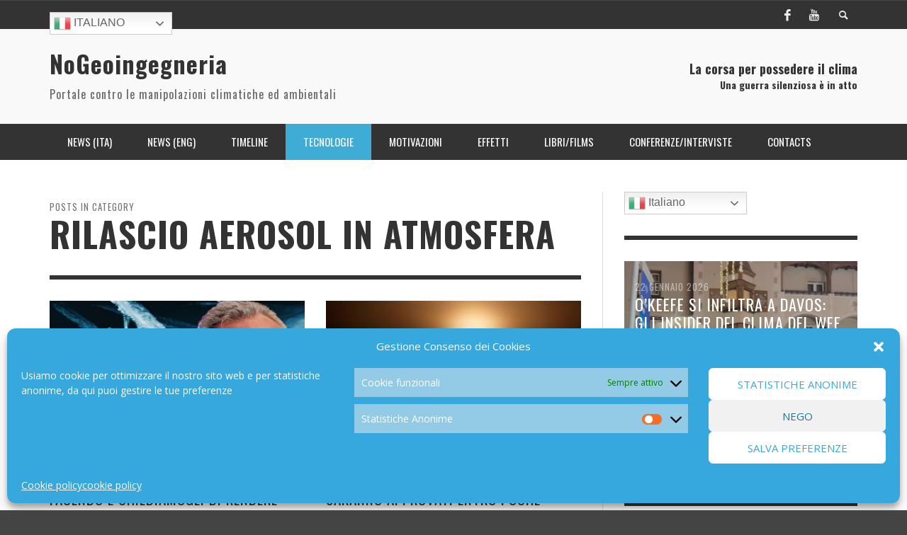

--- FILE ---
content_type: text/html; charset=UTF-8
request_url: https://www.nogeoingegneria.com/category/tecnologie/areosol/page/2/
body_size: 21898
content:
<!DOCTYPE html> <!--[if lt IE 7]><html class="no-js lt-ie9 lt-ie8 lt-ie7" dir="ltr" lang="it-IT" prefix="og: https://ogp.me/ns#"> <![endif]--> <!--[if IE 7]><html class="no-js lt-ie9 lt-ie8" dir="ltr" lang="it-IT" prefix="og: https://ogp.me/ns#"> <![endif]--> <!--[if IE 8]><html class="no-js lt-ie9" dir="ltr" lang="it-IT" prefix="og: https://ogp.me/ns#"> <![endif]--> <!--[if gt IE 8]><!--><html class="no-js" dir="ltr" lang="it-IT" prefix="og: https://ogp.me/ns#"> <!--<![endif]--><head><meta charset="UTF-8"><link href="//www.google-analytics.com" rel="dns-prefetch"><meta http-equiv="X-UA-Compatible" content="IE=edge,chrome=1"><meta name="viewport" content="width=device-width,initial-scale=1.0,user-scalable=yes"><meta name="description" content="Portale contro le manipolazioni climatiche ed ambientali"><link rel="pingback" href="https://www.nogeoingegneria.com/xmlrpc.php" /><link media="all" href="https://www.nogeoingegneria.com/wp-content/cache/autoptimize/css/autoptimize_548115a268b6113239219fe9b702993b.css" rel="stylesheet"><title>Rilascio Aerosol in Atmosfera | NoGeoingegneria - Part 2</title><meta name="description" content="- Part 2" /><meta name="robots" content="noindex, nofollow, max-image-preview:large" /><link rel="canonical" href="https://www.nogeoingegneria.com/category/tecnologie/areosol/page/2/" /><link rel="prev" href="https://www.nogeoingegneria.com/category/tecnologie/areosol/" /><link rel="next" href="https://www.nogeoingegneria.com/category/tecnologie/areosol/page/3/" /><meta name="generator" content="All in One SEO (AIOSEO) 4.8.4.1" /> <script type="application/ld+json" class="aioseo-schema">{"@context":"https:\/\/schema.org","@graph":[{"@type":"BreadcrumbList","@id":"https:\/\/www.nogeoingegneria.com\/category\/tecnologie\/areosol\/page\/2\/#breadcrumblist","itemListElement":[{"@type":"ListItem","@id":"https:\/\/www.nogeoingegneria.com#listItem","position":1,"name":"Home","item":"https:\/\/www.nogeoingegneria.com","nextItem":{"@type":"ListItem","@id":"https:\/\/www.nogeoingegneria.com\/category\/tecnologie\/#listItem","name":"Tecnologie"}},{"@type":"ListItem","@id":"https:\/\/www.nogeoingegneria.com\/category\/tecnologie\/#listItem","position":2,"name":"Tecnologie","item":"https:\/\/www.nogeoingegneria.com\/category\/tecnologie\/","nextItem":{"@type":"ListItem","@id":"https:\/\/www.nogeoingegneria.com\/category\/tecnologie\/areosol\/#listItem","name":"Rilascio Aerosol in Atmosfera"},"previousItem":{"@type":"ListItem","@id":"https:\/\/www.nogeoingegneria.com#listItem","name":"Home"}},{"@type":"ListItem","@id":"https:\/\/www.nogeoingegneria.com\/category\/tecnologie\/areosol\/#listItem","position":3,"name":"Rilascio Aerosol in Atmosfera","item":"https:\/\/www.nogeoingegneria.com\/category\/tecnologie\/areosol\/","nextItem":{"@type":"ListItem","@id":"https:\/\/www.nogeoingegneria.com\/category\/tecnologie\/areosol\/page\/2#listItem","name":"Pagina 2"},"previousItem":{"@type":"ListItem","@id":"https:\/\/www.nogeoingegneria.com\/category\/tecnologie\/#listItem","name":"Tecnologie"}},{"@type":"ListItem","@id":"https:\/\/www.nogeoingegneria.com\/category\/tecnologie\/areosol\/page\/2#listItem","position":4,"name":"Pagina 2","previousItem":{"@type":"ListItem","@id":"https:\/\/www.nogeoingegneria.com\/category\/tecnologie\/areosol\/#listItem","name":"Rilascio Aerosol in Atmosfera"}}]},{"@type":"CollectionPage","@id":"https:\/\/www.nogeoingegneria.com\/category\/tecnologie\/areosol\/page\/2\/#collectionpage","url":"https:\/\/www.nogeoingegneria.com\/category\/tecnologie\/areosol\/page\/2\/","name":"Rilascio Aerosol in Atmosfera | NoGeoingegneria - Part 2","description":"- Part 2","inLanguage":"it-IT","isPartOf":{"@id":"https:\/\/www.nogeoingegneria.com\/#website"},"breadcrumb":{"@id":"https:\/\/www.nogeoingegneria.com\/category\/tecnologie\/areosol\/page\/2\/#breadcrumblist"}},{"@type":"Person","@id":"https:\/\/www.nogeoingegneria.com\/#person","name":"Maria Heibel","image":{"@type":"ImageObject","@id":"https:\/\/www.nogeoingegneria.com\/category\/tecnologie\/areosol\/page\/2\/#personImage","url":"https:\/\/secure.gravatar.com\/avatar\/7eb52bbee9a91f474ce900cda085b22e?s=96&d=mm&r=g","width":96,"height":96,"caption":"Maria Heibel"}},{"@type":"WebSite","@id":"https:\/\/www.nogeoingegneria.com\/#website","url":"https:\/\/www.nogeoingegneria.com\/","name":"NoGeoingegneria","description":"Portale contro le manipolazioni climatiche ed ambientali","inLanguage":"it-IT","publisher":{"@id":"https:\/\/www.nogeoingegneria.com\/#person"}}]}</script> <link rel='dns-prefetch' href='//s.w.org' /><link rel="alternate" type="application/rss+xml" title="NoGeoingegneria &raquo; Feed" href="https://www.nogeoingegneria.com/feed/" /><link rel="alternate" type="application/rss+xml" title="NoGeoingegneria &raquo; Feed dei commenti" href="https://www.nogeoingegneria.com/comments/feed/" /> <script id="wpp-js" src="https://www.nogeoingegneria.com/wp-content/plugins/wordpress-popular-posts/assets/js/wpp.min.js?ver=7.3.3" data-sampling="0" data-sampling-rate="100" data-api-url="https://www.nogeoingegneria.com/wp-json/wordpress-popular-posts" data-post-id="0" data-token="68440f9a02" data-lang="0" data-debug="0" type="text/javascript"></script> <link rel="alternate" type="application/rss+xml" title="NoGeoingegneria &raquo; Rilascio Aerosol in Atmosfera Feed della categoria" href="https://www.nogeoingegneria.com/category/tecnologie/areosol/feed/" /> <script type="text/javascript">window._wpemojiSettings = {"baseUrl":"https:\/\/s.w.org\/images\/core\/emoji\/13.1.0\/72x72\/","ext":".png","svgUrl":"https:\/\/s.w.org\/images\/core\/emoji\/13.1.0\/svg\/","svgExt":".svg","source":{"concatemoji":"https:\/\/www.nogeoingegneria.com\/wp-includes\/js\/wp-emoji-release.min.js?ver=4216e41ee1aa24cc2386bb707b4afbb4"}};
/*! This file is auto-generated */
!function(e,a,t){var n,r,o,i=a.createElement("canvas"),p=i.getContext&&i.getContext("2d");function s(e,t){var a=String.fromCharCode;p.clearRect(0,0,i.width,i.height),p.fillText(a.apply(this,e),0,0);e=i.toDataURL();return p.clearRect(0,0,i.width,i.height),p.fillText(a.apply(this,t),0,0),e===i.toDataURL()}function c(e){var t=a.createElement("script");t.src=e,t.defer=t.type="text/javascript",a.getElementsByTagName("head")[0].appendChild(t)}for(o=Array("flag","emoji"),t.supports={everything:!0,everythingExceptFlag:!0},r=0;r<o.length;r++)t.supports[o[r]]=function(e){if(!p||!p.fillText)return!1;switch(p.textBaseline="top",p.font="600 32px Arial",e){case"flag":return s([127987,65039,8205,9895,65039],[127987,65039,8203,9895,65039])?!1:!s([55356,56826,55356,56819],[55356,56826,8203,55356,56819])&&!s([55356,57332,56128,56423,56128,56418,56128,56421,56128,56430,56128,56423,56128,56447],[55356,57332,8203,56128,56423,8203,56128,56418,8203,56128,56421,8203,56128,56430,8203,56128,56423,8203,56128,56447]);case"emoji":return!s([10084,65039,8205,55357,56613],[10084,65039,8203,55357,56613])}return!1}(o[r]),t.supports.everything=t.supports.everything&&t.supports[o[r]],"flag"!==o[r]&&(t.supports.everythingExceptFlag=t.supports.everythingExceptFlag&&t.supports[o[r]]);t.supports.everythingExceptFlag=t.supports.everythingExceptFlag&&!t.supports.flag,t.DOMReady=!1,t.readyCallback=function(){t.DOMReady=!0},t.supports.everything||(n=function(){t.readyCallback()},a.addEventListener?(a.addEventListener("DOMContentLoaded",n,!1),e.addEventListener("load",n,!1)):(e.attachEvent("onload",n),a.attachEvent("onreadystatechange",function(){"complete"===a.readyState&&t.readyCallback()})),(n=t.source||{}).concatemoji?c(n.concatemoji):n.wpemoji&&n.twemoji&&(c(n.twemoji),c(n.wpemoji)))}(window,document,window._wpemojiSettings);</script> <script type='text/javascript' id='wp-yandex-metrika_YmEc-js-after'>window.tmpwpym={datalayername:'dataLayer',counters:JSON.parse('[{"number":"95373538","webvisor":"1"}]'),targets:JSON.parse('[]')};</script> <script type='text/javascript' src='https://www.nogeoingegneria.com/wp-includes/js/jquery/jquery.min.js?ver=3.6.0' id='jquery-core-js'></script> <script type='text/javascript' id='instant-search-js-extra'>var instant_search = {"blog_url":"https:\/\/www.nogeoingegneria.com","ajax_url":"https:\/\/www.nogeoingegneria.com\/wp-admin\/admin-ajax.php","placeholder":"Search"};</script> <link rel="https://api.w.org/" href="https://www.nogeoingegneria.com/wp-json/" /><link rel="alternate" type="application/json" href="https://www.nogeoingegneria.com/wp-json/wp/v2/categories/57" /><link rel="EditURI" type="application/rsd+xml" title="RSD" href="https://www.nogeoingegneria.com/xmlrpc.php?rsd" /><meta name="verification" content="f612c7d25f5690ad41496fcfdbf8d1" />  <script type="text/javascript">(function (m, e, t, r, i, k, a) {
                m[i] = m[i] || function () {
                    (m[i].a = m[i].a || []).push(arguments)
                };
                m[i].l = 1 * new Date();
                k = e.createElement(t), a = e.getElementsByTagName(t)[0], k.async = 1, k.src = r, a.parentNode.insertBefore(k, a)
            })

            (window, document, "script", "https://mc.yandex.ru/metrika/tag.js", "ym");

            ym("95373538", "init", {
                clickmap: true,
                trackLinks: true,
                accurateTrackBounce: true,
                webvisor: true,
                ecommerce: "dataLayer",
                params: {
                    __ym: {
                        "ymCmsPlugin": {
                            "cms": "wordpress",
                            "cmsVersion":"5.9",
                            "pluginVersion": "1.2.2",
                            "ymCmsRip": "1554463377"
                        }
                    }
                }
            });</script> <link href='//fonts.googleapis.com/css?family=Oswald:400,400italic,700,700italic,700,700italic|Open+Sans:400,400italic,700,700italic,400,400italic&#038;subset=latin,latin-ext,cyrillic,cyrillic-ext,greek-ext,greek,vietnamese' rel='stylesheet' type='text/css'> <!--[if lt IE 9]> <script src="//cdnjs.cloudflare.com/ajax/libs/html5shiv/3.7/html5shiv.min.js"></script> <script src="//cdnjs.cloudflare.com/ajax/libs/respond.js/1.3.0/respond.min.js"></script> <![endif]--></head><body data-rsssl=1 data-cmplz=1 id="top" class="archive paged category category-areosol category-57 paged-2 category-paged-2 site-layout-full-large site-enable-post-box-effects"><nav id="mobile-nav-wrapper" role="navigation"></nav><div id="off-canvas-body-inner"><div id="top-bar" class="top-bar"><div class="container"><div class="row"><div class="col-sm-12"><div class="top-bar-right"> <a class="site-social-icon" href="https://www.facebook.com/pages/Nogeoingegneria/513627915332685" title="Facebook" target="_blank"><i class="icon-social-facebook"></i></a><a class="site-social-icon" href="https://www.youtube.com/user/nogeoingegneria" title="Youtube" target="_blank"><i class="icon-social-youtube"></i></a> <a class="instant-search-icon" href="#menu1"><i class="icon-entypo-search"></i></a></div> <a id="open-mobile-nav" href="#mobile-nav" title="Search"><i class="icon-entypo-menu"></i></a><nav id="top-nav-wrapper"><ul id="menu-top-menu" class="top-nav list-unstyled clearfix"><li style="position:relative;" class="menu-item menu-item-gtranslate"><div style="position:absolute;white-space:nowrap;" id="gtranslate_menu_wrapper_64935"></div></li></ul></nav></div></div></div></div><header class="main-bar header-layout-left-logo"><div class="container"><div class="row"><div class="col-sm-12"><div id="logo" class=""> <a href="https://www.nogeoingegneria.com/"><h1 id="site-title" class="title title-large">NoGeoingegneria</h1><h2 id="site-tagline" class="subtitle">Portale contro le manipolazioni climatiche ed ambientali</h2> </a></div><div class="header-ads"><h4>La corsa per possedere il clima</h4><h5>Una guerra silenziosa è in atto</h5></div></div></div></div></header><div class="main-nav-bar header-layout-left-logo"><div class="container"><div class="row"><div class="col-sm-12"><nav id="main-nav-wrapper"><ul id="menu-header-menu" class="main-nav list-unstyled"><li id="nav-menu-item-4833" class="main-menu-item  menu-item-even menu-item-depth-0 menu-item menu-item-type-taxonomy menu-item-object-category"><a href="https://www.nogeoingegneria.com/category/news/" class="menu-link main-menu-link"><span>News (ITA)</span></a><div class="sub-menu-container"><ul class="sub-posts"><li class="col-sm-4"><article class="post-67537 post-box post-box-large-thumbnail"><div class="post-thumbnail-wrapper"> <a href="https://www.nogeoingegneria.com/news/okeefe-si-infiltra-a-davos-gli-insider-del-clima-del-wef-si-vantano-della-manipolazione-del-tempo-atmosferico/" title="Permalink to O’KEEFE SI INFILTRA A DAVOS: GLI INSIDER DEL CLIMA DEL WEF SI VANTANO DELLA MANIPOLAZIONE DEL TEMPO ATMOSFERICO?" rel="bookmark"> <img width="360" height="200" src="https://www.nogeoingegneria.com/wp-content/uploads/2026/01/nogeoingegneria-com-climate-change-geopolitica-faccia-360x200.webp" class="attachment-vw_small size-vw_small wp-post-image" alt="" loading="lazy" /> </a></div><div class="post-box-inner"><h3 class="title"><a href="https://www.nogeoingegneria.com/news/okeefe-si-infiltra-a-davos-gli-insider-del-clima-del-wef-si-vantano-della-manipolazione-del-tempo-atmosferico/" title="Permalink to O’KEEFE SI INFILTRA A DAVOS: GLI INSIDER DEL CLIMA DEL WEF SI VANTANO DELLA MANIPOLAZIONE DEL TEMPO ATMOSFERICO?" rel="bookmark">O’KEEFE SI INFILTRA A DAVOS: GLI INSIDER DEL CLIMA DEL WEF SI VANTANO DELLA MANIPOLAZIONE DEL TEMPO ATMOSFERICO?</a></h3><div class="post-meta header-font"> <img alt='' src='https://secure.gravatar.com/avatar/7eb52bbee9a91f474ce900cda085b22e?s=32&#038;d=mm&#038;r=g' srcset='https://secure.gravatar.com/avatar/7eb52bbee9a91f474ce900cda085b22e?s=64&#038;d=mm&#038;r=g 2x' class='avatar avatar-32 photo' height='32' width='32' loading='lazy'/> <a class="author-name" href="https://www.nogeoingegneria.com/author/nogeo_admin_2016/" title="View all posts by Maria Heibel">Maria Heibel</a><span class="post-meta-separator">,</span> <a href="https://www.nogeoingegneria.com/news/okeefe-si-infiltra-a-davos-gli-insider-del-clima-del-wef-si-vantano-della-manipolazione-del-tempo-atmosferico/" class="post-date" title="Permalink to O’KEEFE SI INFILTRA A DAVOS: GLI INSIDER DEL CLIMA DEL WEF SI VANTANO DELLA MANIPOLAZIONE DEL TEMPO ATMOSFERICO?" rel="bookmark">22 Gennaio 2026</a></div></div></article></li><li class="col-sm-4"><article class="post-67528 post-box post-box-large-thumbnail"><div class="post-thumbnail-wrapper"> <a href="https://www.nogeoingegneria.com/news/kamchatkavalanga-di-fake-le-muraglia-di-neve-virali-che-ingannano-anche-i-media/" title="Permalink to KAMCHATKA,VALANGA DI FAKE: LE &#8220;MURAGLIA DI NEVE&#8221; VIRALI CHE INGANNANO ANCHE I MEDIA" rel="bookmark"> <img width="360" height="200" src="https://www.nogeoingegneria.com/wp-content/uploads/2026/01/nogeoingegneria-com-climate-change-geopolitica-fake-1-360x200.jpeg" class="attachment-vw_small size-vw_small wp-post-image" alt="" loading="lazy" /> </a></div><div class="post-box-inner"><h3 class="title"><a href="https://www.nogeoingegneria.com/news/kamchatkavalanga-di-fake-le-muraglia-di-neve-virali-che-ingannano-anche-i-media/" title="Permalink to KAMCHATKA,VALANGA DI FAKE: LE &#8220;MURAGLIA DI NEVE&#8221; VIRALI CHE INGANNANO ANCHE I MEDIA" rel="bookmark">KAMCHATKA,VALANGA DI FAKE: LE &#8220;MURAGLIA DI NEVE&#8221; VIRALI CHE INGANNANO ANCHE I MEDIA</a></h3><div class="post-meta header-font"> <img alt='' src='https://secure.gravatar.com/avatar/7eb52bbee9a91f474ce900cda085b22e?s=32&#038;d=mm&#038;r=g' srcset='https://secure.gravatar.com/avatar/7eb52bbee9a91f474ce900cda085b22e?s=64&#038;d=mm&#038;r=g 2x' class='avatar avatar-32 photo' height='32' width='32' loading='lazy'/> <a class="author-name" href="https://www.nogeoingegneria.com/author/nogeo_admin_2016/" title="View all posts by Maria Heibel">Maria Heibel</a><span class="post-meta-separator">,</span> <a href="https://www.nogeoingegneria.com/news/kamchatkavalanga-di-fake-le-muraglia-di-neve-virali-che-ingannano-anche-i-media/" class="post-date" title="Permalink to KAMCHATKA,VALANGA DI FAKE: LE &#8220;MURAGLIA DI NEVE&#8221; VIRALI CHE INGANNANO ANCHE I MEDIA" rel="bookmark">22 Gennaio 2026</a></div></div></article></li><li class="col-sm-4"><article class="post-67505 post-box post-box-large-thumbnail"><div class="post-thumbnail-wrapper"> <a href="https://www.nogeoingegneria.com/news/un-premio-per-lo-studio-su-come-evitare-le-scie-degli-aerei/" title="Permalink to UN PREMIO PER LO STUDIO SU COME EVITARE LE SCIE DEGLI AEREI" rel="bookmark"> <img width="360" height="200" src="https://www.nogeoingegneria.com/wp-content/uploads/2026/01/nogeoingegneria-com-climate-change-geopolitica-contrail-adobestock-255646030-360x200.jpg" class="attachment-vw_small size-vw_small wp-post-image" alt="" loading="lazy" /> </a></div><div class="post-box-inner"><h3 class="title"><a href="https://www.nogeoingegneria.com/news/un-premio-per-lo-studio-su-come-evitare-le-scie-degli-aerei/" title="Permalink to UN PREMIO PER LO STUDIO SU COME EVITARE LE SCIE DEGLI AEREI" rel="bookmark">UN PREMIO PER LO STUDIO SU COME EVITARE LE SCIE DEGLI AEREI</a></h3><div class="post-meta header-font"> <img alt='' src='https://secure.gravatar.com/avatar/7eb52bbee9a91f474ce900cda085b22e?s=32&#038;d=mm&#038;r=g' srcset='https://secure.gravatar.com/avatar/7eb52bbee9a91f474ce900cda085b22e?s=64&#038;d=mm&#038;r=g 2x' class='avatar avatar-32 photo' height='32' width='32' loading='lazy'/> <a class="author-name" href="https://www.nogeoingegneria.com/author/nogeo_admin_2016/" title="View all posts by Maria Heibel">Maria Heibel</a><span class="post-meta-separator">,</span> <a href="https://www.nogeoingegneria.com/news/un-premio-per-lo-studio-su-come-evitare-le-scie-degli-aerei/" class="post-date" title="Permalink to UN PREMIO PER LO STUDIO SU COME EVITARE LE SCIE DEGLI AEREI" rel="bookmark">20 Gennaio 2026</a></div></div></article></li></ul></div></li><li id="nav-menu-item-4834" class="main-menu-item  menu-item-even menu-item-depth-0 menu-item menu-item-type-taxonomy menu-item-object-category"><a href="https://www.nogeoingegneria.com/category/news-eng/" class="menu-link main-menu-link"><span>News (ENG)</span></a><div class="sub-menu-container"><ul class="sub-posts"><li class="col-sm-4"><article class="post-67389 post-box post-box-large-thumbnail"><div class="post-thumbnail-wrapper"> <a href="https://www.nogeoingegneria.com/news-eng/weather-modification-experiments-through-electromagnetism/" title="Permalink to WEATHER MODIFICATION EXPERIMENTS THROUGH ELECTROMAGNETISM" rel="bookmark"> <img width="360" height="200" src="https://www.nogeoingegneria.com/wp-content/uploads/2026/01/nogeoingegneria-com-climate-change-geopolitica-lightning-flash-thunderstorm-ocean-124507-11390-360x200.jpg" class="attachment-vw_small size-vw_small wp-post-image" alt="" loading="lazy" /> </a></div><div class="post-box-inner"><h3 class="title"><a href="https://www.nogeoingegneria.com/news-eng/weather-modification-experiments-through-electromagnetism/" title="Permalink to WEATHER MODIFICATION EXPERIMENTS THROUGH ELECTROMAGNETISM" rel="bookmark">WEATHER MODIFICATION EXPERIMENTS THROUGH ELECTROMAGNETISM</a></h3><div class="post-meta header-font"> <img alt='' src='https://secure.gravatar.com/avatar/7eb52bbee9a91f474ce900cda085b22e?s=32&#038;d=mm&#038;r=g' srcset='https://secure.gravatar.com/avatar/7eb52bbee9a91f474ce900cda085b22e?s=64&#038;d=mm&#038;r=g 2x' class='avatar avatar-32 photo' height='32' width='32' loading='lazy'/> <a class="author-name" href="https://www.nogeoingegneria.com/author/nogeo_admin_2016/" title="View all posts by Maria Heibel">Maria Heibel</a><span class="post-meta-separator">,</span> <a href="https://www.nogeoingegneria.com/news-eng/weather-modification-experiments-through-electromagnetism/" class="post-date" title="Permalink to WEATHER MODIFICATION EXPERIMENTS THROUGH ELECTROMAGNETISM" rel="bookmark">13 Gennaio 2026</a></div></div></article></li><li class="col-sm-4"><article class="post-66119 post-box post-box-large-thumbnail"><div class="post-thumbnail-wrapper"> <a href="https://www.nogeoingegneria.com/news-eng/nei-negozi-e-tutto-pronto-per-lo-stato-di-sorveglianza-orwelliana/" title="Permalink to NEI NEGOZI E&#8217; TUTTO PRONTO PER LO STATO DI SORVEGLIANZA ORWELLIANA" rel="bookmark"> <img width="360" height="200" src="https://www.nogeoingegneria.com/wp-content/uploads/2025/10/nogeoingegneria-com-climate-change-geopolitica-in-winkels-is-alles-al-klaar-voor-de-surveillancestaat.png-360x200.webp" class="attachment-vw_small size-vw_small wp-post-image" alt="" loading="lazy" /> </a></div><div class="post-box-inner"><h3 class="title"><a href="https://www.nogeoingegneria.com/news-eng/nei-negozi-e-tutto-pronto-per-lo-stato-di-sorveglianza-orwelliana/" title="Permalink to NEI NEGOZI E&#8217; TUTTO PRONTO PER LO STATO DI SORVEGLIANZA ORWELLIANA" rel="bookmark">NEI NEGOZI E&#8217; TUTTO PRONTO PER LO STATO DI SORVEGLIANZA ORWELLIANA</a></h3><div class="post-meta header-font"> <img alt='' src='https://secure.gravatar.com/avatar/7eb52bbee9a91f474ce900cda085b22e?s=32&#038;d=mm&#038;r=g' srcset='https://secure.gravatar.com/avatar/7eb52bbee9a91f474ce900cda085b22e?s=64&#038;d=mm&#038;r=g 2x' class='avatar avatar-32 photo' height='32' width='32' loading='lazy'/> <a class="author-name" href="https://www.nogeoingegneria.com/author/nogeo_admin_2016/" title="View all posts by Maria Heibel">Maria Heibel</a><span class="post-meta-separator">,</span> <a href="https://www.nogeoingegneria.com/news-eng/nei-negozi-e-tutto-pronto-per-lo-stato-di-sorveglianza-orwelliana/" class="post-date" title="Permalink to NEI NEGOZI E&#8217; TUTTO PRONTO PER LO STATO DI SORVEGLIANZA ORWELLIANA" rel="bookmark">23 Ottobre 2025</a></div></div></article></li><li class="col-sm-4"><article class="post-65307 post-box post-box-large-thumbnail"><div class="post-thumbnail-wrapper"> <a href="https://www.nogeoingegneria.com/news-eng/ignored-by-media-international-conference-on-premeditated-and-unplanned-weather-modification/" title="Permalink to IGNORED BY MEDIA: INTERNATIONAL CONFERENCE ON PREMEDITATED AND UNPLANNED WEATHER MODIFICATION" rel="bookmark"> <img width="360" height="200" src="https://www.nogeoingegneria.com/wp-content/uploads/2025/08/nogeoingegneria-com-climate-change-geopolitica-conspiracy131118-weather-towers-560-360x200.jpg" class="attachment-vw_small size-vw_small wp-post-image" alt="" loading="lazy" /> </a></div><div class="post-box-inner"><h3 class="title"><a href="https://www.nogeoingegneria.com/news-eng/ignored-by-media-international-conference-on-premeditated-and-unplanned-weather-modification/" title="Permalink to IGNORED BY MEDIA: INTERNATIONAL CONFERENCE ON PREMEDITATED AND UNPLANNED WEATHER MODIFICATION" rel="bookmark">IGNORED BY MEDIA: INTERNATIONAL CONFERENCE ON PREMEDITATED AND UNPLANNED WEATHER MODIFICATION</a></h3><div class="post-meta header-font"> <img alt='' src='https://secure.gravatar.com/avatar/7eb52bbee9a91f474ce900cda085b22e?s=32&#038;d=mm&#038;r=g' srcset='https://secure.gravatar.com/avatar/7eb52bbee9a91f474ce900cda085b22e?s=64&#038;d=mm&#038;r=g 2x' class='avatar avatar-32 photo' height='32' width='32' loading='lazy'/> <a class="author-name" href="https://www.nogeoingegneria.com/author/nogeo_admin_2016/" title="View all posts by Maria Heibel">Maria Heibel</a><span class="post-meta-separator">,</span> <a href="https://www.nogeoingegneria.com/news-eng/ignored-by-media-international-conference-on-premeditated-and-unplanned-weather-modification/" class="post-date" title="Permalink to IGNORED BY MEDIA: INTERNATIONAL CONFERENCE ON PREMEDITATED AND UNPLANNED WEATHER MODIFICATION" rel="bookmark">31 Agosto 2025</a></div></div></article></li></ul></div></li><li id="nav-menu-item-5088" class="main-menu-item  menu-item-even menu-item-depth-0 menu-item menu-item-type-taxonomy menu-item-object-category menu-item-has-children"><a href="https://www.nogeoingegneria.com/category/timeline/" class="menu-link main-menu-link"><span>Timeline</span></a><div class="sub-menu-container"><ul class="sub-menu menu-odd  menu-depth-1"><li id="nav-menu-item-5089" class="sub-menu-item  menu-item-odd menu-item-depth-1 menu-item menu-item-type-taxonomy menu-item-object-category"><a href="https://www.nogeoingegneria.com/category/timeline/brevettileggi-iniziative-parlamentari-e-giudiziarie/" class="menu-link sub-menu-link"><span>Brevetti/Leggi/ Iniziative parlamentari e giudiziarie</span></a></li><li id="nav-menu-item-5091" class="sub-menu-item  menu-item-odd menu-item-depth-1 menu-item menu-item-type-taxonomy menu-item-object-category"><a href="https://www.nogeoingegneria.com/category/timeline/progetti/" class="menu-link sub-menu-link"><span>Progetti</span></a></li><li id="nav-menu-item-5092" class="sub-menu-item  menu-item-odd menu-item-depth-1 menu-item menu-item-type-taxonomy menu-item-object-category"><a href="https://www.nogeoingegneria.com/category/timeline/storia-del-controllo-climatico/" class="menu-link sub-menu-link"><span>Storia del controllo climatico</span></a></li></ul><ul class="sub-posts"><li class="col-sm-4"><article class="post-67455 post-box post-box-large-thumbnail"><div class="post-thumbnail-wrapper"> <a href="https://www.nogeoingegneria.com/timeline/storia-del-controllo-climatico/lartico-nero-il-progetto-di-john-von-neumann-per-sciogliere-la-calotta-polare-1955/" title="Permalink to L&#8217;ARTICO NERO: IL PROGETTO DI JOHN VON NEUMANN PER SCIOGLIERE LA CALOTTA POLARE (1955)" rel="bookmark"> <img width="360" height="200" src="https://www.nogeoingegneria.com/wp-content/uploads/2026/01/nogeoingegneria-com-climate-change-geopolitica-black-snow-360x200.webp" class="attachment-vw_small size-vw_small wp-post-image" alt="" loading="lazy" /> </a></div><div class="post-box-inner"><h3 class="title"><a href="https://www.nogeoingegneria.com/timeline/storia-del-controllo-climatico/lartico-nero-il-progetto-di-john-von-neumann-per-sciogliere-la-calotta-polare-1955/" title="Permalink to L&#8217;ARTICO NERO: IL PROGETTO DI JOHN VON NEUMANN PER SCIOGLIERE LA CALOTTA POLARE (1955)" rel="bookmark">L&#8217;ARTICO NERO: IL PROGETTO DI JOHN VON NEUMANN PER SCIOGLIERE LA CALOTTA POLARE (1955)</a></h3><div class="post-meta header-font"> <img alt='' src='https://secure.gravatar.com/avatar/7eb52bbee9a91f474ce900cda085b22e?s=32&#038;d=mm&#038;r=g' srcset='https://secure.gravatar.com/avatar/7eb52bbee9a91f474ce900cda085b22e?s=64&#038;d=mm&#038;r=g 2x' class='avatar avatar-32 photo' height='32' width='32' loading='lazy'/> <a class="author-name" href="https://www.nogeoingegneria.com/author/nogeo_admin_2016/" title="View all posts by Maria Heibel">Maria Heibel</a><span class="post-meta-separator">,</span> <a href="https://www.nogeoingegneria.com/timeline/storia-del-controllo-climatico/lartico-nero-il-progetto-di-john-von-neumann-per-sciogliere-la-calotta-polare-1955/" class="post-date" title="Permalink to L&#8217;ARTICO NERO: IL PROGETTO DI JOHN VON NEUMANN PER SCIOGLIERE LA CALOTTA POLARE (1955)" rel="bookmark">17 Gennaio 2026</a></div></div></article></li><li class="col-sm-4"><article class="post-67433 post-box post-box-large-thumbnail"><div class="post-thumbnail-wrapper"> <a href="https://www.nogeoingegneria.com/timeline/progetti/sul-new-york-times-1912-spostare-la-terra-e-fare-sciolgere-i-poli/" title="Permalink to SUL NEW YORK TIMES NEL 1912: SPOSTARE LA TERRA E FARE SCIOGLIERE I POLI" rel="bookmark"> <img width="360" height="200" src="https://www.nogeoingegneria.com/wp-content/uploads/2026/01/nogeoingegneria-com-climate-change-geopolitica-polo-360x200.jpg" class="attachment-vw_small size-vw_small wp-post-image" alt="" loading="lazy" /> </a></div><div class="post-box-inner"><h3 class="title"><a href="https://www.nogeoingegneria.com/timeline/progetti/sul-new-york-times-1912-spostare-la-terra-e-fare-sciolgere-i-poli/" title="Permalink to SUL NEW YORK TIMES NEL 1912: SPOSTARE LA TERRA E FARE SCIOGLIERE I POLI" rel="bookmark">SUL NEW YORK TIMES NEL 1912: SPOSTARE LA TERRA E FARE SCIOGLIERE I POLI</a></h3><div class="post-meta header-font"> <img alt='' src='https://secure.gravatar.com/avatar/7eb52bbee9a91f474ce900cda085b22e?s=32&#038;d=mm&#038;r=g' srcset='https://secure.gravatar.com/avatar/7eb52bbee9a91f474ce900cda085b22e?s=64&#038;d=mm&#038;r=g 2x' class='avatar avatar-32 photo' height='32' width='32' loading='lazy'/> <a class="author-name" href="https://www.nogeoingegneria.com/author/nogeo_admin_2016/" title="View all posts by Maria Heibel">Maria Heibel</a><span class="post-meta-separator">,</span> <a href="https://www.nogeoingegneria.com/timeline/progetti/sul-new-york-times-1912-spostare-la-terra-e-fare-sciolgere-i-poli/" class="post-date" title="Permalink to SUL NEW YORK TIMES NEL 1912: SPOSTARE LA TERRA E FARE SCIOGLIERE I POLI" rel="bookmark">15 Gennaio 2026</a></div></div></article></li><li class="col-sm-4"><article class="post-67389 post-box post-box-large-thumbnail"><div class="post-thumbnail-wrapper"> <a href="https://www.nogeoingegneria.com/news-eng/weather-modification-experiments-through-electromagnetism/" title="Permalink to WEATHER MODIFICATION EXPERIMENTS THROUGH ELECTROMAGNETISM" rel="bookmark"> <img width="360" height="200" src="https://www.nogeoingegneria.com/wp-content/uploads/2026/01/nogeoingegneria-com-climate-change-geopolitica-lightning-flash-thunderstorm-ocean-124507-11390-360x200.jpg" class="attachment-vw_small size-vw_small wp-post-image" alt="" loading="lazy" /> </a></div><div class="post-box-inner"><h3 class="title"><a href="https://www.nogeoingegneria.com/news-eng/weather-modification-experiments-through-electromagnetism/" title="Permalink to WEATHER MODIFICATION EXPERIMENTS THROUGH ELECTROMAGNETISM" rel="bookmark">WEATHER MODIFICATION EXPERIMENTS THROUGH ELECTROMAGNETISM</a></h3><div class="post-meta header-font"> <img alt='' src='https://secure.gravatar.com/avatar/7eb52bbee9a91f474ce900cda085b22e?s=32&#038;d=mm&#038;r=g' srcset='https://secure.gravatar.com/avatar/7eb52bbee9a91f474ce900cda085b22e?s=64&#038;d=mm&#038;r=g 2x' class='avatar avatar-32 photo' height='32' width='32' loading='lazy'/> <a class="author-name" href="https://www.nogeoingegneria.com/author/nogeo_admin_2016/" title="View all posts by Maria Heibel">Maria Heibel</a><span class="post-meta-separator">,</span> <a href="https://www.nogeoingegneria.com/news-eng/weather-modification-experiments-through-electromagnetism/" class="post-date" title="Permalink to WEATHER MODIFICATION EXPERIMENTS THROUGH ELECTROMAGNETISM" rel="bookmark">13 Gennaio 2026</a></div></div></article></li></ul></div></li><li id="nav-menu-item-5093" class="main-menu-item  menu-item-even menu-item-depth-0 menu-item menu-item-type-taxonomy menu-item-object-category current-category-ancestor current-menu-ancestor current-menu-parent current-category-parent menu-item-has-children"><a href="https://www.nogeoingegneria.com/category/tecnologie/" class="menu-link main-menu-link"><span>Tecnologie</span></a><div class="sub-menu-container"><ul class="sub-menu menu-odd  menu-depth-1"><li id="nav-menu-item-5094" class="sub-menu-item  menu-item-odd menu-item-depth-1 menu-item menu-item-type-taxonomy menu-item-object-category"><a href="https://www.nogeoingegneria.com/category/tecnologie/carbon-capture/" class="menu-link sub-menu-link"><span>CO2</span></a></li><li id="nav-menu-item-5095" class="sub-menu-item  menu-item-odd menu-item-depth-1 menu-item menu-item-type-taxonomy menu-item-object-category"><a href="https://www.nogeoingegneria.com/category/tecnologie/nucleare/" class="menu-link sub-menu-link"><span>Nucleare</span></a></li><li id="nav-menu-item-5096" class="sub-menu-item  menu-item-odd menu-item-depth-1 menu-item menu-item-type-taxonomy menu-item-object-category current-menu-item"><a href="https://www.nogeoingegneria.com/category/tecnologie/areosol/" class="menu-link sub-menu-link"><span>Rilascio Aerosol in Atmosfera</span></a></li><li id="nav-menu-item-5097" class="sub-menu-item  menu-item-odd menu-item-depth-1 menu-item menu-item-type-taxonomy menu-item-object-category"><a href="https://www.nogeoingegneria.com/category/tecnologie/sistemi-radar/" class="menu-link sub-menu-link"><span>Sistemi Radar</span></a></li><li id="nav-menu-item-5098" class="sub-menu-item  menu-item-odd menu-item-depth-1 menu-item menu-item-type-taxonomy menu-item-object-category"><a href="https://www.nogeoingegneria.com/category/tecnologie/spazio/" class="menu-link sub-menu-link"><span>Spazio</span></a></li><li id="nav-menu-item-5099" class="sub-menu-item  menu-item-odd menu-item-depth-1 menu-item menu-item-type-taxonomy menu-item-object-category"><a href="https://www.nogeoingegneria.com/category/tecnologie/sunradiation-management/" class="menu-link sub-menu-link"><span>Sunradiation Management</span></a></li></ul><ul class="sub-posts"><li class="col-sm-4"><article class="post-67515 post-box post-box-large-thumbnail"><div class="post-thumbnail-wrapper"> <a href="https://www.nogeoingegneria.com/tecnologie/spazio/energia-dal-cielo-con-raggio-infrarossi/" title="Permalink to ENERGIA DAL CIELO CON RAGGI INFRAROSSI" rel="bookmark"> <img width="360" height="200" src="https://www.nogeoingegneria.com/wp-content/uploads/2026/01/nogeoingegneria-com-climate-change-geopolitica-beam-360x200.webp" class="attachment-vw_small size-vw_small wp-post-image" alt="" loading="lazy" /> </a></div><div class="post-box-inner"><h3 class="title"><a href="https://www.nogeoingegneria.com/tecnologie/spazio/energia-dal-cielo-con-raggio-infrarossi/" title="Permalink to ENERGIA DAL CIELO CON RAGGI INFRAROSSI" rel="bookmark">ENERGIA DAL CIELO CON RAGGI INFRAROSSI</a></h3><div class="post-meta header-font"> <img alt='' src='https://secure.gravatar.com/avatar/7eb52bbee9a91f474ce900cda085b22e?s=32&#038;d=mm&#038;r=g' srcset='https://secure.gravatar.com/avatar/7eb52bbee9a91f474ce900cda085b22e?s=64&#038;d=mm&#038;r=g 2x' class='avatar avatar-32 photo' height='32' width='32' loading='lazy'/> <a class="author-name" href="https://www.nogeoingegneria.com/author/nogeo_admin_2016/" title="View all posts by Maria Heibel">Maria Heibel</a><span class="post-meta-separator">,</span> <a href="https://www.nogeoingegneria.com/tecnologie/spazio/energia-dal-cielo-con-raggio-infrarossi/" class="post-date" title="Permalink to ENERGIA DAL CIELO CON RAGGI INFRAROSSI" rel="bookmark">21 Gennaio 2026</a></div></div></article></li><li class="col-sm-4"><article class="post-67474 post-box post-box-large-thumbnail"><div class="post-thumbnail-wrapper"> <a href="https://www.nogeoingegneria.com/tecnologie/areosol/cosa-rilasciano-gli-aerei-nellatmosfera-perche-vengono-effettuate-cosi-poche-indagini-in-merito/" title="Permalink to COSA RILASCIANO GLI AEREI NELL&#8217;ATMOSFERA? PERCHÉ VENGONO EFFETTUATE COSÌ POCHE INDAGINI IN MERITO?" rel="bookmark"> <img width="360" height="200" src="https://www.nogeoingegneria.com/wp-content/uploads/2026/01/nogeoingegneria-com-climate-change-geopolitica-aria-360x200.jpg" class="attachment-vw_small size-vw_small wp-post-image" alt="" loading="lazy" /> </a></div><div class="post-box-inner"><h3 class="title"><a href="https://www.nogeoingegneria.com/tecnologie/areosol/cosa-rilasciano-gli-aerei-nellatmosfera-perche-vengono-effettuate-cosi-poche-indagini-in-merito/" title="Permalink to COSA RILASCIANO GLI AEREI NELL&#8217;ATMOSFERA? PERCHÉ VENGONO EFFETTUATE COSÌ POCHE INDAGINI IN MERITO?" rel="bookmark">COSA RILASCIANO GLI AEREI NELL&#8217;ATMOSFERA? PERCHÉ VENGONO EFFETTUATE COSÌ POCHE INDAGINI IN MERITO?</a></h3><div class="post-meta header-font"> <img alt='' src='https://secure.gravatar.com/avatar/7eb52bbee9a91f474ce900cda085b22e?s=32&#038;d=mm&#038;r=g' srcset='https://secure.gravatar.com/avatar/7eb52bbee9a91f474ce900cda085b22e?s=64&#038;d=mm&#038;r=g 2x' class='avatar avatar-32 photo' height='32' width='32' loading='lazy'/> <a class="author-name" href="https://www.nogeoingegneria.com/author/nogeo_admin_2016/" title="View all posts by Maria Heibel">Maria Heibel</a><span class="post-meta-separator">,</span> <a href="https://www.nogeoingegneria.com/tecnologie/areosol/cosa-rilasciano-gli-aerei-nellatmosfera-perche-vengono-effettuate-cosi-poche-indagini-in-merito/" class="post-date" title="Permalink to COSA RILASCIANO GLI AEREI NELL&#8217;ATMOSFERA? PERCHÉ VENGONO EFFETTUATE COSÌ POCHE INDAGINI IN MERITO?" rel="bookmark">18 Gennaio 2026</a></div></div></article></li><li class="col-sm-4"><article class="post-67163 post-box post-box-large-thumbnail"><div class="post-thumbnail-wrapper"> <a href="https://www.nogeoingegneria.com/news/la-carbon-tax-delleu-cambiera-il-commericio-globale-e-le-nostre-abitudini/" title="Permalink to LA CARBON TAX DELL&#8217;EU CAMBIERÀ IL COMMERICIO GLOBALE E LE NOSTRE ABITUDINI" rel="bookmark"> <img width="360" height="200" src="https://www.nogeoingegneria.com/wp-content/uploads/2025/12/nogeoingegneria-com-climate-change-geopolitica-emissioni-360x200.jpeg" class="attachment-vw_small size-vw_small wp-post-image" alt="" loading="lazy" /> </a></div><div class="post-box-inner"><h3 class="title"><a href="https://www.nogeoingegneria.com/news/la-carbon-tax-delleu-cambiera-il-commericio-globale-e-le-nostre-abitudini/" title="Permalink to LA CARBON TAX DELL&#8217;EU CAMBIERÀ IL COMMERICIO GLOBALE E LE NOSTRE ABITUDINI" rel="bookmark">LA CARBON TAX DELL&#8217;EU CAMBIERÀ IL COMMERICIO GLOBALE E LE NOSTRE ABITUDINI</a></h3><div class="post-meta header-font"> <img alt='' src='https://secure.gravatar.com/avatar/7eb52bbee9a91f474ce900cda085b22e?s=32&#038;d=mm&#038;r=g' srcset='https://secure.gravatar.com/avatar/7eb52bbee9a91f474ce900cda085b22e?s=64&#038;d=mm&#038;r=g 2x' class='avatar avatar-32 photo' height='32' width='32' loading='lazy'/> <a class="author-name" href="https://www.nogeoingegneria.com/author/nogeo_admin_2016/" title="View all posts by Maria Heibel">Maria Heibel</a><span class="post-meta-separator">,</span> <a href="https://www.nogeoingegneria.com/news/la-carbon-tax-delleu-cambiera-il-commericio-globale-e-le-nostre-abitudini/" class="post-date" title="Permalink to LA CARBON TAX DELL&#8217;EU CAMBIERÀ IL COMMERICIO GLOBALE E LE NOSTRE ABITUDINI" rel="bookmark">28 Dicembre 2025</a></div></div></article></li></ul></div></li><li id="nav-menu-item-5100" class="main-menu-item  menu-item-even menu-item-depth-0 menu-item menu-item-type-taxonomy menu-item-object-category menu-item-has-children"><a href="https://www.nogeoingegneria.com/category/motivazioni/" class="menu-link main-menu-link"><span>Motivazioni</span></a><div class="sub-menu-container"><ul class="sub-menu menu-odd  menu-depth-1"><li id="nav-menu-item-5101" class="sub-menu-item  menu-item-odd menu-item-depth-1 menu-item menu-item-type-taxonomy menu-item-object-category"><a href="https://www.nogeoingegneria.com/category/motivazioni/aria-acqua/" class="menu-link sub-menu-link"><span>Aria/Acqua</span></a></li><li id="nav-menu-item-5102" class="sub-menu-item  menu-item-odd menu-item-depth-1 menu-item menu-item-type-taxonomy menu-item-object-category"><a href="https://www.nogeoingegneria.com/category/motivazioni/cibo/" class="menu-link sub-menu-link"><span>Cibo</span></a></li><li id="nav-menu-item-5103" class="sub-menu-item  menu-item-odd menu-item-depth-1 menu-item menu-item-type-taxonomy menu-item-object-category"><a href="https://www.nogeoingegneria.com/category/motivazioni/economico/" class="menu-link sub-menu-link"><span>Economico</span></a></li><li id="nav-menu-item-5104" class="sub-menu-item  menu-item-odd menu-item-depth-1 menu-item menu-item-type-taxonomy menu-item-object-category"><a href="https://www.nogeoingegneria.com/category/motivazioni/risorse/" class="menu-link sub-menu-link"><span>Risorse</span></a></li><li id="nav-menu-item-5105" class="sub-menu-item  menu-item-odd menu-item-depth-1 menu-item menu-item-type-taxonomy menu-item-object-category"><a href="https://www.nogeoingegneria.com/category/motivazioni/sociale/" class="menu-link sub-menu-link"><span>(Ingegneria) Sociale</span></a></li></ul><ul class="sub-posts"><li class="col-sm-4"><article class="post-67464 post-box post-box-large-thumbnail"><div class="post-thumbnail-wrapper"> <a href="https://www.nogeoingegneria.com/motivazioni/aria-acqua/il-trattato-sulla-tutela-degli-oceani-e-entrato-in-vigore-senza-la-firma-dell-italia/" title="Permalink to IL TRATTATO SULLA TUTELA DEGLI OCEANI È ENTRATO IN VIGORE, SENZA LA FIRMA DELL&#8217; ITALIA" rel="bookmark"> <img width="360" height="200" src="https://www.nogeoingegneria.com/wp-content/uploads/2026/01/nogeoingegneria-com-climate-change-geopolitica-oceano-360x200.jpg" class="attachment-vw_small size-vw_small wp-post-image" alt="" loading="lazy" /> </a></div><div class="post-box-inner"><h3 class="title"><a href="https://www.nogeoingegneria.com/motivazioni/aria-acqua/il-trattato-sulla-tutela-degli-oceani-e-entrato-in-vigore-senza-la-firma-dell-italia/" title="Permalink to IL TRATTATO SULLA TUTELA DEGLI OCEANI È ENTRATO IN VIGORE, SENZA LA FIRMA DELL&#8217; ITALIA" rel="bookmark">IL TRATTATO SULLA TUTELA DEGLI OCEANI È ENTRATO IN VIGORE, SENZA LA FIRMA DELL&#8217; ITALIA</a></h3><div class="post-meta header-font"> <img alt='' src='https://secure.gravatar.com/avatar/7eb52bbee9a91f474ce900cda085b22e?s=32&#038;d=mm&#038;r=g' srcset='https://secure.gravatar.com/avatar/7eb52bbee9a91f474ce900cda085b22e?s=64&#038;d=mm&#038;r=g 2x' class='avatar avatar-32 photo' height='32' width='32' loading='lazy'/> <a class="author-name" href="https://www.nogeoingegneria.com/author/nogeo_admin_2016/" title="View all posts by Maria Heibel">Maria Heibel</a><span class="post-meta-separator">,</span> <a href="https://www.nogeoingegneria.com/motivazioni/aria-acqua/il-trattato-sulla-tutela-degli-oceani-e-entrato-in-vigore-senza-la-firma-dell-italia/" class="post-date" title="Permalink to IL TRATTATO SULLA TUTELA DEGLI OCEANI È ENTRATO IN VIGORE, SENZA LA FIRMA DELL&#8217; ITALIA" rel="bookmark">17 Gennaio 2026</a></div></div></article></li><li class="col-sm-4"><article class="post-67367 post-box post-box-large-thumbnail"><div class="post-thumbnail-wrapper"> <a href="https://www.nogeoingegneria.com/motivazioni/risorse/questi-miliardari-scomettono-forte-sulla-groenlandia/" title="Permalink to QUESTI MILIARDARI SCOMMETTONO FORTE SULLA GROENLANDIA" rel="bookmark"> <img width="360" height="200" src="https://www.nogeoingegneria.com/wp-content/uploads/2026/01/nogeoingegneria-com-climate-change-geopolitica-isola-360x200.jpg" class="attachment-vw_small size-vw_small wp-post-image" alt="" loading="lazy" /> </a></div><div class="post-box-inner"><h3 class="title"><a href="https://www.nogeoingegneria.com/motivazioni/risorse/questi-miliardari-scomettono-forte-sulla-groenlandia/" title="Permalink to QUESTI MILIARDARI SCOMMETTONO FORTE SULLA GROENLANDIA" rel="bookmark">QUESTI MILIARDARI SCOMMETTONO FORTE SULLA GROENLANDIA</a></h3><div class="post-meta header-font"> <img alt='' src='https://secure.gravatar.com/avatar/7eb52bbee9a91f474ce900cda085b22e?s=32&#038;d=mm&#038;r=g' srcset='https://secure.gravatar.com/avatar/7eb52bbee9a91f474ce900cda085b22e?s=64&#038;d=mm&#038;r=g 2x' class='avatar avatar-32 photo' height='32' width='32' loading='lazy'/> <a class="author-name" href="https://www.nogeoingegneria.com/author/nogeo_admin_2016/" title="View all posts by Maria Heibel">Maria Heibel</a><span class="post-meta-separator">,</span> <a href="https://www.nogeoingegneria.com/motivazioni/risorse/questi-miliardari-scomettono-forte-sulla-groenlandia/" class="post-date" title="Permalink to QUESTI MILIARDARI SCOMMETTONO FORTE SULLA GROENLANDIA" rel="bookmark">12 Gennaio 2026</a></div></div></article></li><li class="col-sm-4"><article class="post-67320 post-box post-box-large-thumbnail"><div class="post-thumbnail-wrapper"> <a href="https://www.nogeoingegneria.com/motivazioni/sociale/il-bando-dellue-contro-i-pubblicisti-critici-risale-a-una-decisione-del-vertice-nato-del-2023/" title="Permalink to IL BANDO DELL&#8217;UE CONTRO I PUBBLICISTI CRITICI RISALE A UNA DECISIONE DEL VERTICE NATO DEL 2023" rel="bookmark"> <img width="360" height="200" src="https://www.nogeoingegneria.com/wp-content/uploads/2026/01/nogeoingegneria-com-climate-change-geopolitica-aaaaaaaaavilnius-summit-2023-1024x563-1-360x200.jpg" class="attachment-vw_small size-vw_small wp-post-image" alt="" loading="lazy" /> </a></div><div class="post-box-inner"><h3 class="title"><a href="https://www.nogeoingegneria.com/motivazioni/sociale/il-bando-dellue-contro-i-pubblicisti-critici-risale-a-una-decisione-del-vertice-nato-del-2023/" title="Permalink to IL BANDO DELL&#8217;UE CONTRO I PUBBLICISTI CRITICI RISALE A UNA DECISIONE DEL VERTICE NATO DEL 2023" rel="bookmark">IL BANDO DELL&#8217;UE CONTRO I PUBBLICISTI CRITICI RISALE A UNA DECISIONE DEL VERTICE NATO DEL 2023</a></h3><div class="post-meta header-font"> <img alt='' src='https://secure.gravatar.com/avatar/7eb52bbee9a91f474ce900cda085b22e?s=32&#038;d=mm&#038;r=g' srcset='https://secure.gravatar.com/avatar/7eb52bbee9a91f474ce900cda085b22e?s=64&#038;d=mm&#038;r=g 2x' class='avatar avatar-32 photo' height='32' width='32' loading='lazy'/> <a class="author-name" href="https://www.nogeoingegneria.com/author/nogeo_admin_2016/" title="View all posts by Maria Heibel">Maria Heibel</a><span class="post-meta-separator">,</span> <a href="https://www.nogeoingegneria.com/motivazioni/sociale/il-bando-dellue-contro-i-pubblicisti-critici-risale-a-una-decisione-del-vertice-nato-del-2023/" class="post-date" title="Permalink to IL BANDO DELL&#8217;UE CONTRO I PUBBLICISTI CRITICI RISALE A UNA DECISIONE DEL VERTICE NATO DEL 2023" rel="bookmark">7 Gennaio 2026</a></div></div></article></li></ul></div></li><li id="nav-menu-item-5106" class="main-menu-item  menu-item-even menu-item-depth-0 menu-item menu-item-type-taxonomy menu-item-object-category menu-item-has-children"><a href="https://www.nogeoingegneria.com/category/effetti/" class="menu-link main-menu-link"><span>Effetti</span></a><div class="sub-menu-container"><ul class="sub-menu menu-odd  menu-depth-1"><li id="nav-menu-item-5107" class="sub-menu-item  menu-item-odd menu-item-depth-1 menu-item menu-item-type-taxonomy menu-item-object-category"><a href="https://www.nogeoingegneria.com/category/effetti/biodiversita/" class="menu-link sub-menu-link"><span>Biodiversità</span></a></li><li id="nav-menu-item-5108" class="sub-menu-item  menu-item-odd menu-item-depth-1 menu-item menu-item-type-taxonomy menu-item-object-category"><a href="https://www.nogeoingegneria.com/category/effetti/politicaeconomia/" class="menu-link sub-menu-link"><span>Politica/economia</span></a></li><li id="nav-menu-item-5109" class="sub-menu-item  menu-item-odd menu-item-depth-1 menu-item menu-item-type-taxonomy menu-item-object-category"><a href="https://www.nogeoingegneria.com/category/effetti/salute/" class="menu-link sub-menu-link"><span>Salute</span></a></li></ul><ul class="sub-posts"><li class="col-sm-4"><article class="post-67520 post-box post-box-large-thumbnail"><div class="post-thumbnail-wrapper"> <a href="https://www.nogeoingegneria.com/effetti/politicaeconomia/aggiornamento-della-lista-dei-young-global-leaders-del-wef/" title="Permalink to AGGIORNAMENTO DELLA LISTA DEI YOUNG GLOBAL LEADERS DEL WEF" rel="bookmark"> <img width="360" height="200" src="https://www.nogeoingegneria.com/wp-content/uploads/2026/01/nogeoingegneria-com-climate-change-geopolitica-the-ceo-of-eqwi-murad-sofizade-will-participate-in-the-annual-summit-of-young-global-leaders-360x200.webp" class="attachment-vw_small size-vw_small wp-post-image" alt="" loading="lazy" /> </a></div><div class="post-box-inner"><h3 class="title"><a href="https://www.nogeoingegneria.com/effetti/politicaeconomia/aggiornamento-della-lista-dei-young-global-leaders-del-wef/" title="Permalink to AGGIORNAMENTO DELLA LISTA DEI YOUNG GLOBAL LEADERS DEL WEF" rel="bookmark">AGGIORNAMENTO DELLA LISTA DEI YOUNG GLOBAL LEADERS DEL WEF</a></h3><div class="post-meta header-font"> <img alt='' src='https://secure.gravatar.com/avatar/7eb52bbee9a91f474ce900cda085b22e?s=32&#038;d=mm&#038;r=g' srcset='https://secure.gravatar.com/avatar/7eb52bbee9a91f474ce900cda085b22e?s=64&#038;d=mm&#038;r=g 2x' class='avatar avatar-32 photo' height='32' width='32' loading='lazy'/> <a class="author-name" href="https://www.nogeoingegneria.com/author/nogeo_admin_2016/" title="View all posts by Maria Heibel">Maria Heibel</a><span class="post-meta-separator">,</span> <a href="https://www.nogeoingegneria.com/effetti/politicaeconomia/aggiornamento-della-lista-dei-young-global-leaders-del-wef/" class="post-date" title="Permalink to AGGIORNAMENTO DELLA LISTA DEI YOUNG GLOBAL LEADERS DEL WEF" rel="bookmark">21 Gennaio 2026</a></div></div></article></li><li class="col-sm-4"><article class="post-67488 post-box post-box-large-thumbnail"><div class="post-thumbnail-wrapper"> <a href="https://www.nogeoingegneria.com/effetti/politicaeconomia/bezos-thiel-sono-gia-dentro-la-groenlandia-diventa-campo-di-gioco-dell-elite-tech/" title="Permalink to BEZOS &#038; THIEL SONO GIÀ DENTRO: LA GROENLANDIA DIVENTA CAMPO DI GIOCO DELL’ÉLITE TECH" rel="bookmark"> <img width="360" height="200" src="https://www.nogeoingegneria.com/wp-content/uploads/2026/01/nogeoingegneria-com-climate-change-geopolitica-chatgpt-image-16.-jan.-2026-07-51-47-2340x0-c-default-360x200.webp" class="attachment-vw_small size-vw_small wp-post-image" alt="" loading="lazy" /> </a></div><div class="post-box-inner"><h3 class="title"><a href="https://www.nogeoingegneria.com/effetti/politicaeconomia/bezos-thiel-sono-gia-dentro-la-groenlandia-diventa-campo-di-gioco-dell-elite-tech/" title="Permalink to BEZOS &#038; THIEL SONO GIÀ DENTRO: LA GROENLANDIA DIVENTA CAMPO DI GIOCO DELL’ÉLITE TECH" rel="bookmark">BEZOS &#038; THIEL SONO GIÀ DENTRO: LA GROENLANDIA DIVENTA CAMPO DI GIOCO DELL’ÉLITE TECH</a></h3><div class="post-meta header-font"> <img alt='' src='https://secure.gravatar.com/avatar/7eb52bbee9a91f474ce900cda085b22e?s=32&#038;d=mm&#038;r=g' srcset='https://secure.gravatar.com/avatar/7eb52bbee9a91f474ce900cda085b22e?s=64&#038;d=mm&#038;r=g 2x' class='avatar avatar-32 photo' height='32' width='32' loading='lazy'/> <a class="author-name" href="https://www.nogeoingegneria.com/author/nogeo_admin_2016/" title="View all posts by Maria Heibel">Maria Heibel</a><span class="post-meta-separator">,</span> <a href="https://www.nogeoingegneria.com/effetti/politicaeconomia/bezos-thiel-sono-gia-dentro-la-groenlandia-diventa-campo-di-gioco-dell-elite-tech/" class="post-date" title="Permalink to BEZOS &#038; THIEL SONO GIÀ DENTRO: LA GROENLANDIA DIVENTA CAMPO DI GIOCO DELL’ÉLITE TECH" rel="bookmark">19 Gennaio 2026</a></div></div></article></li><li class="col-sm-4"><article class="post-67421 post-box post-box-large-thumbnail"><div class="post-thumbnail-wrapper"> <a href="https://www.nogeoingegneria.com/news/grok-entra-letica-esce-la-nuova-strategia-di-accelerazione-ia-del-pentagono/" title="Permalink to GROK ENTRA, l&#8217;ETICA ESCE: LA NUOVA STRATEGIA DI ACCELERAZIONE IA DEL PENTAGONO" rel="bookmark"> <img width="360" height="200" src="https://www.nogeoingegneria.com/wp-content/uploads/2026/01/nogeoingegneria-com-climate-change-geopolitica-freedom-360x200.jpeg" class="attachment-vw_small size-vw_small wp-post-image" alt="" loading="lazy" /> </a></div><div class="post-box-inner"><h3 class="title"><a href="https://www.nogeoingegneria.com/news/grok-entra-letica-esce-la-nuova-strategia-di-accelerazione-ia-del-pentagono/" title="Permalink to GROK ENTRA, l&#8217;ETICA ESCE: LA NUOVA STRATEGIA DI ACCELERAZIONE IA DEL PENTAGONO" rel="bookmark">GROK ENTRA, l&#8217;ETICA ESCE: LA NUOVA STRATEGIA DI ACCELERAZIONE IA DEL PENTAGONO</a></h3><div class="post-meta header-font"> <img alt='' src='https://secure.gravatar.com/avatar/7eb52bbee9a91f474ce900cda085b22e?s=32&#038;d=mm&#038;r=g' srcset='https://secure.gravatar.com/avatar/7eb52bbee9a91f474ce900cda085b22e?s=64&#038;d=mm&#038;r=g 2x' class='avatar avatar-32 photo' height='32' width='32' loading='lazy'/> <a class="author-name" href="https://www.nogeoingegneria.com/author/nogeo_admin_2016/" title="View all posts by Maria Heibel">Maria Heibel</a><span class="post-meta-separator">,</span> <a href="https://www.nogeoingegneria.com/news/grok-entra-letica-esce-la-nuova-strategia-di-accelerazione-ia-del-pentagono/" class="post-date" title="Permalink to GROK ENTRA, l&#8217;ETICA ESCE: LA NUOVA STRATEGIA DI ACCELERAZIONE IA DEL PENTAGONO" rel="bookmark">14 Gennaio 2026</a></div></div></article></li></ul></div></li><li id="nav-menu-item-2512" class="main-menu-item  menu-item-even menu-item-depth-0 menu-item menu-item-type-taxonomy menu-item-object-category"><a href="https://www.nogeoingegneria.com/category/librifilms/" class="menu-link main-menu-link"><span>Libri/Films</span></a><div class="sub-menu-container"><ul class="sub-posts"><li class="col-sm-4"><article class="post-67264 post-box post-box-large-thumbnail"><div class="post-thumbnail-wrapper"> <a href="https://www.nogeoingegneria.com/librifilms/gratis-il-film-la-caduta-di-fiducia-julian-assange/" title="Permalink to GRATIS IL FILM: LA CADUTA DI FIDUCIA &#8211; JULIAN ASSANGE" rel="bookmark"> <img width="360" height="200" src="https://www.nogeoingegneria.com/wp-content/uploads/2026/01/nogeoingegneria-com-climate-change-geopolitica-maxresdefault-360x200.jpg" class="attachment-vw_small size-vw_small wp-post-image" alt="" loading="lazy" /> </a></div><div class="post-box-inner"><h3 class="title"><a href="https://www.nogeoingegneria.com/librifilms/gratis-il-film-la-caduta-di-fiducia-julian-assange/" title="Permalink to GRATIS IL FILM: LA CADUTA DI FIDUCIA &#8211; JULIAN ASSANGE" rel="bookmark">GRATIS IL FILM: LA CADUTA DI FIDUCIA &#8211; JULIAN ASSANGE</a></h3><div class="post-meta header-font"> <img alt='' src='https://secure.gravatar.com/avatar/7eb52bbee9a91f474ce900cda085b22e?s=32&#038;d=mm&#038;r=g' srcset='https://secure.gravatar.com/avatar/7eb52bbee9a91f474ce900cda085b22e?s=64&#038;d=mm&#038;r=g 2x' class='avatar avatar-32 photo' height='32' width='32' loading='lazy'/> <a class="author-name" href="https://www.nogeoingegneria.com/author/nogeo_admin_2016/" title="View all posts by Maria Heibel">Maria Heibel</a><span class="post-meta-separator">,</span> <a href="https://www.nogeoingegneria.com/librifilms/gratis-il-film-la-caduta-di-fiducia-julian-assange/" class="post-date" title="Permalink to GRATIS IL FILM: LA CADUTA DI FIDUCIA &#8211; JULIAN ASSANGE" rel="bookmark">4 Gennaio 2026</a></div></div></article></li><li class="col-sm-4"><article class="post-67259 post-box post-box-large-thumbnail"><div class="post-thumbnail-wrapper"> <a href="https://www.nogeoingegneria.com/librifilms/un-libro-da-leggere-tragedia-e-speranza/" title="Permalink to UN LIBRO DA LEGGERE: &#8220;TRAGEDIA E SPERANZA&#8221;" rel="bookmark"> <img width="360" height="200" src="https://www.nogeoingegneria.com/wp-content/uploads/2026/01/nogeoingegneria-com-climate-change-geopolitica-aaaaaaaaaaaaaaaaaaaaaaaaaaaaaaaa-360x200.png" class="attachment-vw_small size-vw_small wp-post-image" alt="" loading="lazy" /> </a></div><div class="post-box-inner"><h3 class="title"><a href="https://www.nogeoingegneria.com/librifilms/un-libro-da-leggere-tragedia-e-speranza/" title="Permalink to UN LIBRO DA LEGGERE: &#8220;TRAGEDIA E SPERANZA&#8221;" rel="bookmark">UN LIBRO DA LEGGERE: &#8220;TRAGEDIA E SPERANZA&#8221;</a></h3><div class="post-meta header-font"> <img alt='' src='https://secure.gravatar.com/avatar/7eb52bbee9a91f474ce900cda085b22e?s=32&#038;d=mm&#038;r=g' srcset='https://secure.gravatar.com/avatar/7eb52bbee9a91f474ce900cda085b22e?s=64&#038;d=mm&#038;r=g 2x' class='avatar avatar-32 photo' height='32' width='32' loading='lazy'/> <a class="author-name" href="https://www.nogeoingegneria.com/author/nogeo_admin_2016/" title="View all posts by Maria Heibel">Maria Heibel</a><span class="post-meta-separator">,</span> <a href="https://www.nogeoingegneria.com/librifilms/un-libro-da-leggere-tragedia-e-speranza/" class="post-date" title="Permalink to UN LIBRO DA LEGGERE: &#8220;TRAGEDIA E SPERANZA&#8221;" rel="bookmark">4 Gennaio 2026</a></div></div></article></li><li class="col-sm-4"><article class="post-67051 post-box post-box-large-thumbnail"><div class="post-thumbnail-wrapper"> <a href="https://www.nogeoingegneria.com/timeline/storia-del-controllo-climatico/il-controllo-del-tempo-piu-vicino-di-quanto-pensiamo-dal-1958/" title="Permalink to IL CONTROLLO DEL  TEMPO? PIÙ VICINO DI QUANTO PENSIAMO (DAL 1958)" rel="bookmark"> <img width="360" height="200" src="https://www.nogeoingegneria.com/wp-content/uploads/2025/12/nogeoingegneria-com-climate-change-geopolitica-all-360x200.jpg" class="attachment-vw_small size-vw_small wp-post-image" alt="" loading="lazy" /> </a></div><div class="post-box-inner"><h3 class="title"><a href="https://www.nogeoingegneria.com/timeline/storia-del-controllo-climatico/il-controllo-del-tempo-piu-vicino-di-quanto-pensiamo-dal-1958/" title="Permalink to IL CONTROLLO DEL  TEMPO? PIÙ VICINO DI QUANTO PENSIAMO (DAL 1958)" rel="bookmark">IL CONTROLLO DEL  TEMPO? PIÙ VICINO DI QUANTO PENSIAMO (DAL 1958)</a></h3><div class="post-meta header-font"> <img alt='' src='https://secure.gravatar.com/avatar/7eb52bbee9a91f474ce900cda085b22e?s=32&#038;d=mm&#038;r=g' srcset='https://secure.gravatar.com/avatar/7eb52bbee9a91f474ce900cda085b22e?s=64&#038;d=mm&#038;r=g 2x' class='avatar avatar-32 photo' height='32' width='32' loading='lazy'/> <a class="author-name" href="https://www.nogeoingegneria.com/author/nogeo_admin_2016/" title="View all posts by Maria Heibel">Maria Heibel</a><span class="post-meta-separator">,</span> <a href="https://www.nogeoingegneria.com/timeline/storia-del-controllo-climatico/il-controllo-del-tempo-piu-vicino-di-quanto-pensiamo-dal-1958/" class="post-date" title="Permalink to IL CONTROLLO DEL  TEMPO? PIÙ VICINO DI QUANTO PENSIAMO (DAL 1958)" rel="bookmark">17 Dicembre 2025</a></div></div></article></li></ul></div></li><li id="nav-menu-item-1086" class="main-menu-item  menu-item-even menu-item-depth-0 menu-item menu-item-type-taxonomy menu-item-object-category"><a href="https://www.nogeoingegneria.com/category/interviste/" class="menu-link main-menu-link"><span>Conferenze/Interviste</span></a><div class="sub-menu-container"><ul class="sub-posts"><li class="col-sm-4"><article class="post-67192 post-box post-box-large-thumbnail"><div class="post-thumbnail-wrapper"> <a href="https://www.nogeoingegneria.com/interviste/col-jacques-baud-loccidente-si-e-finalmente-svegliato/" title="Permalink to COL. JACQUES BAUD: L&#8217;OCCIDENTE SI E&#8217; FINALMENTE SVEGLIATO?" rel="bookmark"> <img width="360" height="200" src="https://www.nogeoingegneria.com/wp-content/uploads/2025/12/nogeoingegneria-com-climate-change-geopolitica-maxresdefault-360x200.webp" class="attachment-vw_small size-vw_small wp-post-image" alt="" loading="lazy" /> </a></div><div class="post-box-inner"><h3 class="title"><a href="https://www.nogeoingegneria.com/interviste/col-jacques-baud-loccidente-si-e-finalmente-svegliato/" title="Permalink to COL. JACQUES BAUD: L&#8217;OCCIDENTE SI E&#8217; FINALMENTE SVEGLIATO?" rel="bookmark">COL. JACQUES BAUD: L&#8217;OCCIDENTE SI E&#8217; FINALMENTE SVEGLIATO?</a></h3><div class="post-meta header-font"> <img alt='' src='https://secure.gravatar.com/avatar/7eb52bbee9a91f474ce900cda085b22e?s=32&#038;d=mm&#038;r=g' srcset='https://secure.gravatar.com/avatar/7eb52bbee9a91f474ce900cda085b22e?s=64&#038;d=mm&#038;r=g 2x' class='avatar avatar-32 photo' height='32' width='32' loading='lazy'/> <a class="author-name" href="https://www.nogeoingegneria.com/author/nogeo_admin_2016/" title="View all posts by Maria Heibel">Maria Heibel</a><span class="post-meta-separator">,</span> <a href="https://www.nogeoingegneria.com/interviste/col-jacques-baud-loccidente-si-e-finalmente-svegliato/" class="post-date" title="Permalink to COL. JACQUES BAUD: L&#8217;OCCIDENTE SI E&#8217; FINALMENTE SVEGLIATO?" rel="bookmark">30 Dicembre 2025</a></div></div></article></li><li class="col-sm-4"><article class="post-61945 post-box post-box-large-thumbnail"><div class="post-thumbnail-wrapper"> <a href="https://www.nogeoingegneria.com/interviste/fenomenti-estremi-creati-artificialmente-intervista-con-dane-wigington/" title="Permalink to FENOMENTI ESTREMI CREATI ARTIFICIALMENTE &#8211; INTERVISTA CON DANE WIGINGTON" rel="bookmark"> <img width="360" height="200" src="https://www.nogeoingegneria.com/wp-content/uploads/2025/03/nogeoingegneria-com-climate-change-geopolitica-794946-330556-20180115-car-flood-6-e1545329022439-360x200.webp" class="attachment-vw_small size-vw_small wp-post-image" alt="" loading="lazy" /> </a></div><div class="post-box-inner"><h3 class="title"><a href="https://www.nogeoingegneria.com/interviste/fenomenti-estremi-creati-artificialmente-intervista-con-dane-wigington/" title="Permalink to FENOMENTI ESTREMI CREATI ARTIFICIALMENTE &#8211; INTERVISTA CON DANE WIGINGTON" rel="bookmark">FENOMENTI ESTREMI CREATI ARTIFICIALMENTE &#8211; INTERVISTA CON DANE WIGINGTON</a></h3><div class="post-meta header-font"> <img alt='' src='https://secure.gravatar.com/avatar/7eb52bbee9a91f474ce900cda085b22e?s=32&#038;d=mm&#038;r=g' srcset='https://secure.gravatar.com/avatar/7eb52bbee9a91f474ce900cda085b22e?s=64&#038;d=mm&#038;r=g 2x' class='avatar avatar-32 photo' height='32' width='32' loading='lazy'/> <a class="author-name" href="https://www.nogeoingegneria.com/author/nogeo_admin_2016/" title="View all posts by Maria Heibel">Maria Heibel</a><span class="post-meta-separator">,</span> <a href="https://www.nogeoingegneria.com/interviste/fenomenti-estremi-creati-artificialmente-intervista-con-dane-wigington/" class="post-date" title="Permalink to FENOMENTI ESTREMI CREATI ARTIFICIALMENTE &#8211; INTERVISTA CON DANE WIGINGTON" rel="bookmark">1 Marzo 2025</a></div></div></article></li><li class="col-sm-4"><article class="post-61263 post-box post-box-large-thumbnail"><div class="post-thumbnail-wrapper"> <a href="https://www.nogeoingegneria.com/interviste/intervista-misteriosi-spider-webs-cadono-dal-cielo/" title="Permalink to INTERVISTA: MISTERIOSI “SPIDER WEBS” CADONO DAL CIELO" rel="bookmark"> <img width="360" height="200" src="https://www.nogeoingegneria.com/wp-content/uploads/2025/01/nogeoingegneria-com-climate-change-geopolitica-reinette-spider-360x200.jpg" class="attachment-vw_small size-vw_small wp-post-image" alt="" loading="lazy" /> </a></div><div class="post-box-inner"><h3 class="title"><a href="https://www.nogeoingegneria.com/interviste/intervista-misteriosi-spider-webs-cadono-dal-cielo/" title="Permalink to INTERVISTA: MISTERIOSI “SPIDER WEBS” CADONO DAL CIELO" rel="bookmark">INTERVISTA: MISTERIOSI “SPIDER WEBS” CADONO DAL CIELO</a></h3><div class="post-meta header-font"> <img alt='' src='https://secure.gravatar.com/avatar/7eb52bbee9a91f474ce900cda085b22e?s=32&#038;d=mm&#038;r=g' srcset='https://secure.gravatar.com/avatar/7eb52bbee9a91f474ce900cda085b22e?s=64&#038;d=mm&#038;r=g 2x' class='avatar avatar-32 photo' height='32' width='32' loading='lazy'/> <a class="author-name" href="https://www.nogeoingegneria.com/author/nogeo_admin_2016/" title="View all posts by Maria Heibel">Maria Heibel</a><span class="post-meta-separator">,</span> <a href="https://www.nogeoingegneria.com/interviste/intervista-misteriosi-spider-webs-cadono-dal-cielo/" class="post-date" title="Permalink to INTERVISTA: MISTERIOSI “SPIDER WEBS” CADONO DAL CIELO" rel="bookmark">30 Gennaio 2025</a></div></div></article></li></ul></div></li><li id="nav-menu-item-17" class="main-menu-item  menu-item-even menu-item-depth-0 menu-item menu-item-type-post_type menu-item-object-page"><a href="https://www.nogeoingegneria.com/contacts/" class="menu-link main-menu-link"><span>Contacts</span></a></li></ul></nav></div></div></div></div><div id="page-wrapper" class="container"><div class="row"><div id="page-content" class="col-sm-7 col-md-8"><h1 class="page-title title title-large"> <span class="super-title">Posts in category</span> Rilascio Aerosol in Atmosfera</h1><hr><div class="row archive-posts vw-isotope post-box-list"><div class="col-sm-6 post-box-wrapper"><article class="post-63117 post-box fly-in animated-content post-box-large-thumbnail"><div class="post-thumbnail-wrapper"> <a href="https://www.nogeoingegneria.com/tecnologie/areosol/r-f-kennedy-scopriamo-chi-lo-sta-facendo-e-chiediamogli-di-rendere-conto/" title="Permalink to R.F. KENNEDY: SCOPRIAMO CHI LO STA FACENDO E CHIEDIAMOGLI DI RENDERE CONTO" rel="bookmark"> <img width="750" height="420" src="https://www.nogeoingegneria.com/wp-content/uploads/2025/04/nogeoingegneria-com-climate-change-geopolitica-35927ca4-48df-48f7-89fe-fb572af0a3b3-2100x1500-1-750x420.webp" class="attachment-vw_medium size-vw_medium wp-post-image" alt="" /> </a></div><div class="post-box-inner"><div class="post-categories clearfix"> <a class="label label-small" href="https://www.nogeoingegneria.com/category/tecnologie/areosol/" title="View all posts in Rilascio Aerosol in Atmosfera" rel="category">Rilascio Aerosol in Atmosfera</a></div><h3 class="title"><a href="https://www.nogeoingegneria.com/tecnologie/areosol/r-f-kennedy-scopriamo-chi-lo-sta-facendo-e-chiediamogli-di-rendere-conto/" title="Permalink to R.F. KENNEDY: SCOPRIAMO CHI LO STA FACENDO E CHIEDIAMOGLI DI RENDERE CONTO" rel="bookmark">R.F. KENNEDY: SCOPRIAMO CHI LO STA FACENDO E CHIEDIAMOGLI DI RENDERE CONTO</a></h3><div class="post-meta header-font"> <img alt='' src='https://secure.gravatar.com/avatar/7eb52bbee9a91f474ce900cda085b22e?s=32&#038;d=mm&#038;r=g' srcset='https://secure.gravatar.com/avatar/7eb52bbee9a91f474ce900cda085b22e?s=64&#038;d=mm&#038;r=g 2x' class='avatar avatar-32 photo' height='32' width='32' loading='lazy'/> <a class="author-name" href="https://www.nogeoingegneria.com/author/nogeo_admin_2016/" title="View all posts by Maria Heibel">Maria Heibel</a><span class="post-meta-separator">,</span> <a href="https://www.nogeoingegneria.com/tecnologie/areosol/r-f-kennedy-scopriamo-chi-lo-sta-facendo-e-chiediamogli-di-rendere-conto/" class="post-date" title="Permalink to R.F. KENNEDY: SCOPRIAMO CHI LO STA FACENDO E CHIEDIAMOGLI DI RENDERE CONTO" rel="bookmark">30 Aprile 2025</a></div><div class="post-excerpt "><p>Di Nogeoingegneria Il Segretario alla Salute e ai Servizi Umani Robert F. &#8230;</p></div><div class="post-box-footer clearfix"> <a class="read-more" href="https://www.nogeoingegneria.com/tecnologie/areosol/r-f-kennedy-scopriamo-chi-lo-sta-facendo-e-chiediamogli-di-rendere-conto/" title="Permalink to R.F. KENNEDY: SCOPRIAMO CHI LO STA FACENDO E CHIEDIAMOGLI DI RENDERE CONTO" rel="bookmark"> Read more <i class="icon-entypo-right-open"></i> </a> <a class="comment-count" href="https://www.nogeoingegneria.com/tecnologie/areosol/r-f-kennedy-scopriamo-chi-lo-sta-facendo-e-chiediamogli-di-rendere-conto/#comments" title="Permalink to R.F. KENNEDY: SCOPRIAMO CHI LO STA FACENDO E CHIEDIAMOGLI DI RENDERE CONTO" rel="bookmark"> <i class="icon-entypo-comment"></i> 0 Comments </a></div></div></article></div><div class="col-sm-6 post-box-wrapper"><article class="post-62976 post-box fly-in animated-content post-box-large-thumbnail"><div class="post-thumbnail-wrapper"> <a href="https://www.nogeoingegneria.com/tecnologie/areosol/uk-esperimenti-per-oscurare-il-sole-saranno-approvati-entro-poche-settimane/" title="Permalink to UK: ESPERIMENTI PER OSCURARE IL SOLE SARANNO APPROVATI ENTRO POCHE SETTIMANE" rel="bookmark"> <img width="750" height="420" src="https://www.nogeoingegneria.com/wp-content/uploads/2025/04/nogeoingegneria-com-climate-change-geopolitica-rtx8740h-750x420.jpg" class="attachment-vw_medium size-vw_medium wp-post-image" alt="" loading="lazy" srcset="https://www.nogeoingegneria.com/wp-content/uploads/2025/04/nogeoingegneria-com-climate-change-geopolitica-rtx8740h-750x420.jpg 750w, https://www.nogeoingegneria.com/wp-content/uploads/2025/04/nogeoingegneria-com-climate-change-geopolitica-rtx8740h-300x169.jpg 300w" sizes="(max-width: 750px) 100vw, 750px" /> </a></div><div class="post-box-inner"><div class="post-categories clearfix"> <a class="label label-small" href="https://www.nogeoingegneria.com/category/tecnologie/areosol/" title="View all posts in Rilascio Aerosol in Atmosfera" rel="category">Rilascio Aerosol in Atmosfera</a><a class="label label-small" href="https://www.nogeoingegneria.com/category/tecnologie/sunradiation-management/" title="View all posts in Sunradiation Management" rel="category">Sunradiation Management</a></div><h3 class="title"><a href="https://www.nogeoingegneria.com/tecnologie/areosol/uk-esperimenti-per-oscurare-il-sole-saranno-approvati-entro-poche-settimane/" title="Permalink to UK: ESPERIMENTI PER OSCURARE IL SOLE SARANNO APPROVATI ENTRO POCHE SETTIMANE" rel="bookmark">UK: ESPERIMENTI PER OSCURARE IL SOLE SARANNO APPROVATI ENTRO POCHE SETTIMANE</a></h3><div class="post-meta header-font"> <img alt='' src='https://secure.gravatar.com/avatar/7eb52bbee9a91f474ce900cda085b22e?s=32&#038;d=mm&#038;r=g' srcset='https://secure.gravatar.com/avatar/7eb52bbee9a91f474ce900cda085b22e?s=64&#038;d=mm&#038;r=g 2x' class='avatar avatar-32 photo' height='32' width='32' loading='lazy'/> <a class="author-name" href="https://www.nogeoingegneria.com/author/nogeo_admin_2016/" title="View all posts by Maria Heibel">Maria Heibel</a><span class="post-meta-separator">,</span> <a href="https://www.nogeoingegneria.com/tecnologie/areosol/uk-esperimenti-per-oscurare-il-sole-saranno-approvati-entro-poche-settimane/" class="post-date" title="Permalink to UK: ESPERIMENTI PER OSCURARE IL SOLE SARANNO APPROVATI ENTRO POCHE SETTIMANE" rel="bookmark">24 Aprile 2025</a></div><div class="post-excerpt "><p>In breve: l’articolo del Telegraph scritto da Sarah Knapton, pubblicato il 22 &#8230;</p></div><div class="post-box-footer clearfix"> <a class="read-more" href="https://www.nogeoingegneria.com/tecnologie/areosol/uk-esperimenti-per-oscurare-il-sole-saranno-approvati-entro-poche-settimane/" title="Permalink to UK: ESPERIMENTI PER OSCURARE IL SOLE SARANNO APPROVATI ENTRO POCHE SETTIMANE" rel="bookmark"> Read more <i class="icon-entypo-right-open"></i> </a> <a class="comment-count" href="https://www.nogeoingegneria.com/tecnologie/areosol/uk-esperimenti-per-oscurare-il-sole-saranno-approvati-entro-poche-settimane/#comments" title="Permalink to UK: ESPERIMENTI PER OSCURARE IL SOLE SARANNO APPROVATI ENTRO POCHE SETTIMANE" rel="bookmark"> <i class="icon-entypo-comment"></i> 0 Comments </a></div></div></article></div><div class="col-sm-6 post-box-wrapper"><article class="post-62299 post-box fly-in animated-content post-box-large-thumbnail"><div class="post-thumbnail-wrapper"> <a href="https://www.nogeoingegneria.com/tecnologie/areosol/stardust-start-up-usa-israele-svela-una-scommessa-irresponsabile-sulla-geoingegneria/" title="Permalink to STARDUST &#8211; START UP USA-ISRAELE SVELA UNA SCOMMESSA IRRESPONSABILE SULLA GEOINGEGNERIA" rel="bookmark"> <img width="750" height="420" src="https://www.nogeoingegneria.com/wp-content/uploads/2025/03/nogeoingegneria-com-climate-change-geopolitica-gettyimages1391982005-d303f13b-3ff9-426a-99a8-ff3f2544240c-750x420.webp" class="attachment-vw_medium size-vw_medium wp-post-image" alt="" loading="lazy" /> </a></div><div class="post-box-inner"><div class="post-categories clearfix"> <a class="label label-small" href="https://www.nogeoingegneria.com/category/tecnologie/areosol/" title="View all posts in Rilascio Aerosol in Atmosfera" rel="category">Rilascio Aerosol in Atmosfera</a><a class="label label-small" href="https://www.nogeoingegneria.com/category/tecnologie/sunradiation-management/" title="View all posts in Sunradiation Management" rel="category">Sunradiation Management</a></div><h3 class="title"><a href="https://www.nogeoingegneria.com/tecnologie/areosol/stardust-start-up-usa-israele-svela-una-scommessa-irresponsabile-sulla-geoingegneria/" title="Permalink to STARDUST &#8211; START UP USA-ISRAELE SVELA UNA SCOMMESSA IRRESPONSABILE SULLA GEOINGEGNERIA" rel="bookmark">STARDUST &#8211; START UP USA-ISRAELE SVELA UNA SCOMMESSA IRRESPONSABILE SULLA GEOINGEGNERIA</a></h3><div class="post-meta header-font"> <img alt='' src='https://secure.gravatar.com/avatar/7eb52bbee9a91f474ce900cda085b22e?s=32&#038;d=mm&#038;r=g' srcset='https://secure.gravatar.com/avatar/7eb52bbee9a91f474ce900cda085b22e?s=64&#038;d=mm&#038;r=g 2x' class='avatar avatar-32 photo' height='32' width='32' loading='lazy'/> <a class="author-name" href="https://www.nogeoingegneria.com/author/nogeo_admin_2016/" title="View all posts by Maria Heibel">Maria Heibel</a><span class="post-meta-separator">,</span> <a href="https://www.nogeoingegneria.com/tecnologie/areosol/stardust-start-up-usa-israele-svela-una-scommessa-irresponsabile-sulla-geoingegneria/" class="post-date" title="Permalink to STARDUST &#8211; START UP USA-ISRAELE SVELA UNA SCOMMESSA IRRESPONSABILE SULLA GEOINGEGNERIA" rel="bookmark">18 Marzo 2025</a></div><div class="post-excerpt "><p>Come un&#8217;azienda vuole rendere redditizia la geoingegneria. Stardust, una startup israelo-statunitense, intende &#8230;</p></div><div class="post-box-footer clearfix"> <a class="read-more" href="https://www.nogeoingegneria.com/tecnologie/areosol/stardust-start-up-usa-israele-svela-una-scommessa-irresponsabile-sulla-geoingegneria/" title="Permalink to STARDUST &#8211; START UP USA-ISRAELE SVELA UNA SCOMMESSA IRRESPONSABILE SULLA GEOINGEGNERIA" rel="bookmark"> Read more <i class="icon-entypo-right-open"></i> </a> <a class="comment-count" href="https://www.nogeoingegneria.com/tecnologie/areosol/stardust-start-up-usa-israele-svela-una-scommessa-irresponsabile-sulla-geoingegneria/#comments" title="Permalink to STARDUST &#8211; START UP USA-ISRAELE SVELA UNA SCOMMESSA IRRESPONSABILE SULLA GEOINGEGNERIA" rel="bookmark"> <i class="icon-entypo-comment"></i> 0 Comments </a></div></div></article></div><div class="col-sm-6 post-box-wrapper"><article class="post-60628 post-box fly-in animated-content post-box-large-thumbnail"><div class="post-thumbnail-wrapper"> <a href="https://www.nogeoingegneria.com/tecnologie/areosol/potenziale-impatto-delle-emissioni-dell-aviazione-sulla-circolazione-del-jetstream/" title="Permalink to POTENZIALE IMPATTO DELLE EMISSIONI DELL&#8217; AVIAZIONE SULLA CIRCOLAZIONE DEL JETSTREAM" rel="bookmark"> <img width="750" height="420" src="https://www.nogeoingegneria.com/wp-content/uploads/2025/01/nogeoingegneria-com-climate-change-geopolitica-photo-1462730158327-7e5ecb6c8c69-750x420.jpg" class="attachment-vw_medium size-vw_medium wp-post-image" alt="" loading="lazy" /> </a></div><div class="post-box-inner"><div class="post-categories clearfix"> <a class="label label-small" href="https://www.nogeoingegneria.com/category/tecnologie/areosol/" title="View all posts in Rilascio Aerosol in Atmosfera" rel="category">Rilascio Aerosol in Atmosfera</a></div><h3 class="title"><a href="https://www.nogeoingegneria.com/tecnologie/areosol/potenziale-impatto-delle-emissioni-dell-aviazione-sulla-circolazione-del-jetstream/" title="Permalink to POTENZIALE IMPATTO DELLE EMISSIONI DELL&#8217; AVIAZIONE SULLA CIRCOLAZIONE DEL JETSTREAM" rel="bookmark">POTENZIALE IMPATTO DELLE EMISSIONI DELL&#8217; AVIAZIONE SULLA CIRCOLAZIONE DEL JETSTREAM</a></h3><div class="post-meta header-font"> <img alt='' src='https://secure.gravatar.com/avatar/7eb52bbee9a91f474ce900cda085b22e?s=32&#038;d=mm&#038;r=g' srcset='https://secure.gravatar.com/avatar/7eb52bbee9a91f474ce900cda085b22e?s=64&#038;d=mm&#038;r=g 2x' class='avatar avatar-32 photo' height='32' width='32' loading='lazy'/> <a class="author-name" href="https://www.nogeoingegneria.com/author/nogeo_admin_2016/" title="View all posts by Maria Heibel">Maria Heibel</a><span class="post-meta-separator">,</span> <a href="https://www.nogeoingegneria.com/tecnologie/areosol/potenziale-impatto-delle-emissioni-dell-aviazione-sulla-circolazione-del-jetstream/" class="post-date" title="Permalink to POTENZIALE IMPATTO DELLE EMISSIONI DELL&#8217; AVIAZIONE SULLA CIRCOLAZIONE DEL JETSTREAM" rel="bookmark">6 Gennaio 2025</a></div><div class="post-excerpt "><p>La grande domanda che si è posta alla presentazione dell&#8217;articolo IL RUOLO &#8230;</p></div><div class="post-box-footer clearfix"> <a class="read-more" href="https://www.nogeoingegneria.com/tecnologie/areosol/potenziale-impatto-delle-emissioni-dell-aviazione-sulla-circolazione-del-jetstream/" title="Permalink to POTENZIALE IMPATTO DELLE EMISSIONI DELL&#8217; AVIAZIONE SULLA CIRCOLAZIONE DEL JETSTREAM" rel="bookmark"> Read more <i class="icon-entypo-right-open"></i> </a> <a class="comment-count" href="https://www.nogeoingegneria.com/tecnologie/areosol/potenziale-impatto-delle-emissioni-dell-aviazione-sulla-circolazione-del-jetstream/#comments" title="Permalink to POTENZIALE IMPATTO DELLE EMISSIONI DELL&#8217; AVIAZIONE SULLA CIRCOLAZIONE DEL JETSTREAM" rel="bookmark"> <i class="icon-entypo-comment"></i> 0 Comments </a></div></div></article></div><div class="col-sm-6 post-box-wrapper"><article class="post-60604 post-box fly-in animated-content post-box-large-thumbnail"><div class="post-thumbnail-wrapper"> <a href="https://www.nogeoingegneria.com/tecnologie/areosol/il-ruolo-fondamentale-delle-jetstream-nel-regolare-il-traffico-aereo-globale-il-video/" title="Permalink to IL RUOLO FONDAMENTALE DELLE JETSTREAM NEL REGOLARE IL TRAFFICO AEREO GLOBALE &#8211; IL VIDEO" rel="bookmark"> <img width="612" height="341" src="https://www.nogeoingegneria.com/wp-content/uploads/2025/01/nogeoingegneria-com-climate-change-geopolitica-2j2zo9ookg8mhsnfj4dryxc5zdi0xaun3df9mmhk00g.png" class="attachment-vw_medium size-vw_medium wp-post-image" alt="" loading="lazy" srcset="https://www.nogeoingegneria.com/wp-content/uploads/2025/01/nogeoingegneria-com-climate-change-geopolitica-2j2zo9ookg8mhsnfj4dryxc5zdi0xaun3df9mmhk00g.png 612w, https://www.nogeoingegneria.com/wp-content/uploads/2025/01/nogeoingegneria-com-climate-change-geopolitica-2j2zo9ookg8mhsnfj4dryxc5zdi0xaun3df9mmhk00g-300x167.png 300w, https://www.nogeoingegneria.com/wp-content/uploads/2025/01/nogeoingegneria-com-climate-change-geopolitica-2j2zo9ookg8mhsnfj4dryxc5zdi0xaun3df9mmhk00g-360x200.png 360w" sizes="(max-width: 612px) 100vw, 612px" /> </a></div><div class="post-box-inner"><div class="post-categories clearfix"> <a class="label label-small" href="https://www.nogeoingegneria.com/category/tecnologie/areosol/" title="View all posts in Rilascio Aerosol in Atmosfera" rel="category">Rilascio Aerosol in Atmosfera</a></div><h3 class="title"><a href="https://www.nogeoingegneria.com/tecnologie/areosol/il-ruolo-fondamentale-delle-jetstream-nel-regolare-il-traffico-aereo-globale-il-video/" title="Permalink to IL RUOLO FONDAMENTALE DELLE JETSTREAM NEL REGOLARE IL TRAFFICO AEREO GLOBALE &#8211; IL VIDEO" rel="bookmark">IL RUOLO FONDAMENTALE DELLE JETSTREAM NEL REGOLARE IL TRAFFICO AEREO GLOBALE &#8211; IL VIDEO</a></h3><div class="post-meta header-font"> <img alt='' src='https://secure.gravatar.com/avatar/7eb52bbee9a91f474ce900cda085b22e?s=32&#038;d=mm&#038;r=g' srcset='https://secure.gravatar.com/avatar/7eb52bbee9a91f474ce900cda085b22e?s=64&#038;d=mm&#038;r=g 2x' class='avatar avatar-32 photo' height='32' width='32' loading='lazy'/> <a class="author-name" href="https://www.nogeoingegneria.com/author/nogeo_admin_2016/" title="View all posts by Maria Heibel">Maria Heibel</a><span class="post-meta-separator">,</span> <a href="https://www.nogeoingegneria.com/tecnologie/areosol/il-ruolo-fondamentale-delle-jetstream-nel-regolare-il-traffico-aereo-globale-il-video/" class="post-date" title="Permalink to IL RUOLO FONDAMENTALE DELLE JETSTREAM NEL REGOLARE IL TRAFFICO AEREO GLOBALE &#8211; IL VIDEO" rel="bookmark">5 Gennaio 2025</a></div><div class="post-excerpt "><p>Anticipo la grande domanda è: quali sono gli effetti collaterali dell&#8217;enorme traffico &#8230;</p></div><div class="post-box-footer clearfix"> <a class="read-more" href="https://www.nogeoingegneria.com/tecnologie/areosol/il-ruolo-fondamentale-delle-jetstream-nel-regolare-il-traffico-aereo-globale-il-video/" title="Permalink to IL RUOLO FONDAMENTALE DELLE JETSTREAM NEL REGOLARE IL TRAFFICO AEREO GLOBALE &#8211; IL VIDEO" rel="bookmark"> Read more <i class="icon-entypo-right-open"></i> </a> <a class="comment-count" href="https://www.nogeoingegneria.com/tecnologie/areosol/il-ruolo-fondamentale-delle-jetstream-nel-regolare-il-traffico-aereo-globale-il-video/#comments" title="Permalink to IL RUOLO FONDAMENTALE DELLE JETSTREAM NEL REGOLARE IL TRAFFICO AEREO GLOBALE &#8211; IL VIDEO" rel="bookmark"> <i class="icon-entypo-comment"></i> 0 Comments </a></div></div></article></div><div class="col-sm-6 post-box-wrapper"><article class="post-60307 post-box fly-in animated-content post-box-large-thumbnail"><div class="post-thumbnail-wrapper"> <a href="https://www.nogeoingegneria.com/tecnologie/areosol/aerosol-stratosferico-del-centro-di-ricerca-nasa-ames-documento-del1979/" title="Permalink to AEROSOL STRATOSFERICO DEL CENTRO DI RICERCA NASA-AMES (DOCUMENTO DEL 1979)" rel="bookmark"> <img width="750" height="420" src="https://www.nogeoingegneria.com/wp-content/uploads/2024/12/nogeoingegneria-com-climate-change-geopolitica-327051main-aerosol-absorb-full-750x420.jpg" class="attachment-vw_medium size-vw_medium wp-post-image" alt="" loading="lazy" srcset="https://www.nogeoingegneria.com/wp-content/uploads/2024/12/nogeoingegneria-com-climate-change-geopolitica-327051main-aerosol-absorb-full-750x420.jpg 750w, https://www.nogeoingegneria.com/wp-content/uploads/2024/12/nogeoingegneria-com-climate-change-geopolitica-327051main-aerosol-absorb-full-300x169.jpg 300w" sizes="(max-width: 750px) 100vw, 750px" /> </a></div><div class="post-box-inner"><div class="post-categories clearfix"> <a class="label label-small" href="https://www.nogeoingegneria.com/category/tecnologie/areosol/" title="View all posts in Rilascio Aerosol in Atmosfera" rel="category">Rilascio Aerosol in Atmosfera</a></div><h3 class="title"><a href="https://www.nogeoingegneria.com/tecnologie/areosol/aerosol-stratosferico-del-centro-di-ricerca-nasa-ames-documento-del1979/" title="Permalink to AEROSOL STRATOSFERICO DEL CENTRO DI RICERCA NASA-AMES (DOCUMENTO DEL 1979)" rel="bookmark">AEROSOL STRATOSFERICO DEL CENTRO DI RICERCA NASA-AMES (DOCUMENTO DEL 1979)</a></h3><div class="post-meta header-font"> <img alt='' src='https://secure.gravatar.com/avatar/7eb52bbee9a91f474ce900cda085b22e?s=32&#038;d=mm&#038;r=g' srcset='https://secure.gravatar.com/avatar/7eb52bbee9a91f474ce900cda085b22e?s=64&#038;d=mm&#038;r=g 2x' class='avatar avatar-32 photo' height='32' width='32' loading='lazy'/> <a class="author-name" href="https://www.nogeoingegneria.com/author/nogeo_admin_2016/" title="View all posts by Maria Heibel">Maria Heibel</a><span class="post-meta-separator">,</span> <a href="https://www.nogeoingegneria.com/tecnologie/areosol/aerosol-stratosferico-del-centro-di-ricerca-nasa-ames-documento-del1979/" class="post-date" title="Permalink to AEROSOL STRATOSFERICO DEL CENTRO DI RICERCA NASA-AMES (DOCUMENTO DEL 1979)" rel="bookmark">17 Dicembre 2024</a></div><div class="post-excerpt "><p>Il fatto che la tecnologia di modifica dell’albedo terrestre abbia una lunga &#8230;</p></div><div class="post-box-footer clearfix"> <a class="read-more" href="https://www.nogeoingegneria.com/tecnologie/areosol/aerosol-stratosferico-del-centro-di-ricerca-nasa-ames-documento-del1979/" title="Permalink to AEROSOL STRATOSFERICO DEL CENTRO DI RICERCA NASA-AMES (DOCUMENTO DEL 1979)" rel="bookmark"> Read more <i class="icon-entypo-right-open"></i> </a> <a class="comment-count" href="https://www.nogeoingegneria.com/tecnologie/areosol/aerosol-stratosferico-del-centro-di-ricerca-nasa-ames-documento-del1979/#comments" title="Permalink to AEROSOL STRATOSFERICO DEL CENTRO DI RICERCA NASA-AMES (DOCUMENTO DEL 1979)" rel="bookmark"> <i class="icon-entypo-comment"></i> 0 Comments </a></div></div></article></div><div class="col-sm-6 post-box-wrapper"><article class="post-59995 post-box fly-in animated-content post-box-large-thumbnail"><div class="post-thumbnail-wrapper"> <a href="https://www.nogeoingegneria.com/tecnologie/areosol/gli-aerei-di-oggi-con-le-loro-scie-inquinano-di-piu-di-quelli-vecchi/" title="Permalink to GLI AEREI DI OGGI (CON LE LORO SCIE ) INQUINANO DI PIÙ DI QUELLI VECCHI?" rel="bookmark"> <img width="750" height="420" src="https://www.nogeoingegneria.com/wp-content/uploads/2024/12/nogeoingegneria-com-climate-change-geopolitica-pxclimateaction-g228d0d9e9-1920-2-750x420.jpg" class="attachment-vw_medium size-vw_medium wp-post-image" alt="" loading="lazy" srcset="https://www.nogeoingegneria.com/wp-content/uploads/2024/12/nogeoingegneria-com-climate-change-geopolitica-pxclimateaction-g228d0d9e9-1920-2-750x420.jpg 750w, https://www.nogeoingegneria.com/wp-content/uploads/2024/12/nogeoingegneria-com-climate-change-geopolitica-pxclimateaction-g228d0d9e9-1920-2-300x169.jpg 300w" sizes="(max-width: 750px) 100vw, 750px" /> </a></div><div class="post-box-inner"><div class="post-categories clearfix"> <a class="label label-small" href="https://www.nogeoingegneria.com/category/tecnologie/areosol/" title="View all posts in Rilascio Aerosol in Atmosfera" rel="category">Rilascio Aerosol in Atmosfera</a></div><h3 class="title"><a href="https://www.nogeoingegneria.com/tecnologie/areosol/gli-aerei-di-oggi-con-le-loro-scie-inquinano-di-piu-di-quelli-vecchi/" title="Permalink to GLI AEREI DI OGGI (CON LE LORO SCIE ) INQUINANO DI PIÙ DI QUELLI VECCHI?" rel="bookmark">GLI AEREI DI OGGI (CON LE LORO SCIE ) INQUINANO DI PIÙ DI QUELLI VECCHI?</a></h3><div class="post-meta header-font"> <img alt='' src='https://secure.gravatar.com/avatar/7eb52bbee9a91f474ce900cda085b22e?s=32&#038;d=mm&#038;r=g' srcset='https://secure.gravatar.com/avatar/7eb52bbee9a91f474ce900cda085b22e?s=64&#038;d=mm&#038;r=g 2x' class='avatar avatar-32 photo' height='32' width='32' loading='lazy'/> <a class="author-name" href="https://www.nogeoingegneria.com/author/nogeo_admin_2016/" title="View all posts by Maria Heibel">Maria Heibel</a><span class="post-meta-separator">,</span> <a href="https://www.nogeoingegneria.com/tecnologie/areosol/gli-aerei-di-oggi-con-le-loro-scie-inquinano-di-piu-di-quelli-vecchi/" class="post-date" title="Permalink to GLI AEREI DI OGGI (CON LE LORO SCIE ) INQUINANO DI PIÙ DI QUELLI VECCHI?" rel="bookmark">1 Dicembre 2024</a></div><div class="post-excerpt "><p>&#8220;Una ricerca giunge a una conclusione sorprendente: gli aerei moderni inquinerebbero di &#8230;</p></div><div class="post-box-footer clearfix"> <a class="read-more" href="https://www.nogeoingegneria.com/tecnologie/areosol/gli-aerei-di-oggi-con-le-loro-scie-inquinano-di-piu-di-quelli-vecchi/" title="Permalink to GLI AEREI DI OGGI (CON LE LORO SCIE ) INQUINANO DI PIÙ DI QUELLI VECCHI?" rel="bookmark"> Read more <i class="icon-entypo-right-open"></i> </a> <a class="comment-count" href="https://www.nogeoingegneria.com/tecnologie/areosol/gli-aerei-di-oggi-con-le-loro-scie-inquinano-di-piu-di-quelli-vecchi/#comments" title="Permalink to GLI AEREI DI OGGI (CON LE LORO SCIE ) INQUINANO DI PIÙ DI QUELLI VECCHI?" rel="bookmark"> <i class="icon-entypo-comment"></i> 0 Comments </a></div></div></article></div><div class="col-sm-6 post-box-wrapper"><article class="post-59737 post-box fly-in animated-content post-box-large-thumbnail"><div class="post-thumbnail-wrapper"> <a href="https://www.nogeoingegneria.com/tecnologie/areosol/un-nuovo-studio-sulle-microplastiche-nellatmosfera-e-il-loro-impatto-sul-tempo-e-sul-clima/" title="Permalink to UN NUOVO STUDIO SULLE MICROPLASTICHE NELL&#8217;ATMOSFERA E IL LORO IMPATTO SUL TEMPO E SUL CLIMA" rel="bookmark"> <img width="750" height="420" src="https://www.nogeoingegneria.com/wp-content/uploads/2024/11/nogeoingegneria-com-climate-change-geopolitica-photo-2024-11-19-03-52-33-750x420.jpg" class="attachment-vw_medium size-vw_medium wp-post-image" alt="" loading="lazy" /> </a></div><div class="post-box-inner"><div class="post-categories clearfix"> <a class="label label-small" href="https://www.nogeoingegneria.com/category/tecnologie/areosol/" title="View all posts in Rilascio Aerosol in Atmosfera" rel="category">Rilascio Aerosol in Atmosfera</a><a class="label label-small" href="https://www.nogeoingegneria.com/category/motivazioni/aria-acqua/" title="View all posts in Aria/Acqua" rel="category">Aria/Acqua</a></div><h3 class="title"><a href="https://www.nogeoingegneria.com/tecnologie/areosol/un-nuovo-studio-sulle-microplastiche-nellatmosfera-e-il-loro-impatto-sul-tempo-e-sul-clima/" title="Permalink to UN NUOVO STUDIO SULLE MICROPLASTICHE NELL&#8217;ATMOSFERA E IL LORO IMPATTO SUL TEMPO E SUL CLIMA" rel="bookmark">UN NUOVO STUDIO SULLE MICROPLASTICHE NELL&#8217;ATMOSFERA E IL LORO IMPATTO SUL TEMPO E SUL CLIMA</a></h3><div class="post-meta header-font"> <img alt='' src='https://secure.gravatar.com/avatar/7eb52bbee9a91f474ce900cda085b22e?s=32&#038;d=mm&#038;r=g' srcset='https://secure.gravatar.com/avatar/7eb52bbee9a91f474ce900cda085b22e?s=64&#038;d=mm&#038;r=g 2x' class='avatar avatar-32 photo' height='32' width='32' loading='lazy'/> <a class="author-name" href="https://www.nogeoingegneria.com/author/nogeo_admin_2016/" title="View all posts by Maria Heibel">Maria Heibel</a><span class="post-meta-separator">,</span> <a href="https://www.nogeoingegneria.com/tecnologie/areosol/un-nuovo-studio-sulle-microplastiche-nellatmosfera-e-il-loro-impatto-sul-tempo-e-sul-clima/" class="post-date" title="Permalink to UN NUOVO STUDIO SULLE MICROPLASTICHE NELL&#8217;ATMOSFERA E IL LORO IMPATTO SUL TEMPO E SUL CLIMA" rel="bookmark">19 Novembre 2024</a></div><div class="post-excerpt "><p>Una nuova sorprendente ricerca mostra che le microplastiche potrebbero cambiare il clima &#8230;</p></div><div class="post-box-footer clearfix"> <a class="read-more" href="https://www.nogeoingegneria.com/tecnologie/areosol/un-nuovo-studio-sulle-microplastiche-nellatmosfera-e-il-loro-impatto-sul-tempo-e-sul-clima/" title="Permalink to UN NUOVO STUDIO SULLE MICROPLASTICHE NELL&#8217;ATMOSFERA E IL LORO IMPATTO SUL TEMPO E SUL CLIMA" rel="bookmark"> Read more <i class="icon-entypo-right-open"></i> </a> <a class="comment-count" href="https://www.nogeoingegneria.com/tecnologie/areosol/un-nuovo-studio-sulle-microplastiche-nellatmosfera-e-il-loro-impatto-sul-tempo-e-sul-clima/#comments" title="Permalink to UN NUOVO STUDIO SULLE MICROPLASTICHE NELL&#8217;ATMOSFERA E IL LORO IMPATTO SUL TEMPO E SUL CLIMA" rel="bookmark"> <i class="icon-entypo-comment"></i> 0 Comments </a></div></div></article></div><div class="col-sm-6 post-box-wrapper"><article class="post-59726 post-box fly-in animated-content post-box-large-thumbnail"><div class="post-thumbnail-wrapper"> <a href="https://www.nogeoingegneria.com/tecnologie/areosol/cosa-succede-in-cielo-lidar-e-cielometri-lo-rilevano/" title="Permalink to COSA SUCCEDE IN CIELO? LIDAR E CIELOMETRI LO RILEVANO" rel="bookmark"> <img width="600" height="338" src="https://www.nogeoingegneria.com/wp-content/uploads/2024/11/nogeoingegneria-com-climate-change-geopolitica-raymetricsairportceilometerlidarmb3dmodel002.jpg" class="attachment-vw_medium size-vw_medium wp-post-image" alt="" loading="lazy" srcset="https://www.nogeoingegneria.com/wp-content/uploads/2024/11/nogeoingegneria-com-climate-change-geopolitica-raymetricsairportceilometerlidarmb3dmodel002.jpg 600w, https://www.nogeoingegneria.com/wp-content/uploads/2024/11/nogeoingegneria-com-climate-change-geopolitica-raymetricsairportceilometerlidarmb3dmodel002-300x169.jpg 300w" sizes="(max-width: 600px) 100vw, 600px" /> </a></div><div class="post-box-inner"><div class="post-categories clearfix"> <a class="label label-small" href="https://www.nogeoingegneria.com/category/tecnologie/areosol/" title="View all posts in Rilascio Aerosol in Atmosfera" rel="category">Rilascio Aerosol in Atmosfera</a></div><h3 class="title"><a href="https://www.nogeoingegneria.com/tecnologie/areosol/cosa-succede-in-cielo-lidar-e-cielometri-lo-rilevano/" title="Permalink to COSA SUCCEDE IN CIELO? LIDAR E CIELOMETRI LO RILEVANO" rel="bookmark">COSA SUCCEDE IN CIELO? LIDAR E CIELOMETRI LO RILEVANO</a></h3><div class="post-meta header-font"> <img alt='' src='https://secure.gravatar.com/avatar/7eb52bbee9a91f474ce900cda085b22e?s=32&#038;d=mm&#038;r=g' srcset='https://secure.gravatar.com/avatar/7eb52bbee9a91f474ce900cda085b22e?s=64&#038;d=mm&#038;r=g 2x' class='avatar avatar-32 photo' height='32' width='32' loading='lazy'/> <a class="author-name" href="https://www.nogeoingegneria.com/author/nogeo_admin_2016/" title="View all posts by Maria Heibel">Maria Heibel</a><span class="post-meta-separator">,</span> <a href="https://www.nogeoingegneria.com/tecnologie/areosol/cosa-succede-in-cielo-lidar-e-cielometri-lo-rilevano/" class="post-date" title="Permalink to COSA SUCCEDE IN CIELO? LIDAR E CIELOMETRI LO RILEVANO" rel="bookmark">18 Novembre 2024</a></div><div class="post-excerpt "><p>Un dispositivo di misura speciale LIDAR atmosferico o uno strumento utilizzato per &#8230;</p></div><div class="post-box-footer clearfix"> <a class="read-more" href="https://www.nogeoingegneria.com/tecnologie/areosol/cosa-succede-in-cielo-lidar-e-cielometri-lo-rilevano/" title="Permalink to COSA SUCCEDE IN CIELO? LIDAR E CIELOMETRI LO RILEVANO" rel="bookmark"> Read more <i class="icon-entypo-right-open"></i> </a> <a class="comment-count" href="https://www.nogeoingegneria.com/tecnologie/areosol/cosa-succede-in-cielo-lidar-e-cielometri-lo-rilevano/#comments" title="Permalink to COSA SUCCEDE IN CIELO? LIDAR E CIELOMETRI LO RILEVANO" rel="bookmark"> <i class="icon-entypo-comment"></i> 0 Comments </a></div></div></article></div><div class="col-sm-6 post-box-wrapper"><article class="post-59656 post-box fly-in animated-content post-box-large-thumbnail"><div class="post-thumbnail-wrapper"> <a href="https://www.nogeoingegneria.com/news/perche-alla-cop29-si-sta-parlando-delle-scie-degli-aerei/" title="Permalink to PERCHÉ ALLA COP29 SI STA PARLANDO DELLE SCIE DEGLI AEREI?" rel="bookmark"> <img width="750" height="420" src="https://www.nogeoingegneria.com/wp-content/uploads/2024/11/nogeoingegneria-com-climate-change-geopolitica-2dfcdf20-a12a-11ef-b580-8d99e8d7f9ec.jpg-750x420.webp" class="attachment-vw_medium size-vw_medium wp-post-image" alt="" loading="lazy" srcset="https://www.nogeoingegneria.com/wp-content/uploads/2024/11/nogeoingegneria-com-climate-change-geopolitica-2dfcdf20-a12a-11ef-b580-8d99e8d7f9ec.jpg-750x420.webp 750w, https://www.nogeoingegneria.com/wp-content/uploads/2024/11/nogeoingegneria-com-climate-change-geopolitica-2dfcdf20-a12a-11ef-b580-8d99e8d7f9ec.jpg-300x169.webp 300w" sizes="(max-width: 750px) 100vw, 750px" /> </a></div><div class="post-box-inner"><div class="post-categories clearfix"> <a class="label label-small" href="https://www.nogeoingegneria.com/category/news/" title="View all posts in News (ITA)" rel="category">News (ITA)</a><a class="label label-small" href="https://www.nogeoingegneria.com/category/tecnologie/areosol/" title="View all posts in Rilascio Aerosol in Atmosfera" rel="category">Rilascio Aerosol in Atmosfera</a></div><h3 class="title"><a href="https://www.nogeoingegneria.com/news/perche-alla-cop29-si-sta-parlando-delle-scie-degli-aerei/" title="Permalink to PERCHÉ ALLA COP29 SI STA PARLANDO DELLE SCIE DEGLI AEREI?" rel="bookmark">PERCHÉ ALLA COP29 SI STA PARLANDO DELLE SCIE DEGLI AEREI?</a></h3><div class="post-meta header-font"> <img alt='' src='https://secure.gravatar.com/avatar/7eb52bbee9a91f474ce900cda085b22e?s=32&#038;d=mm&#038;r=g' srcset='https://secure.gravatar.com/avatar/7eb52bbee9a91f474ce900cda085b22e?s=64&#038;d=mm&#038;r=g 2x' class='avatar avatar-32 photo' height='32' width='32' loading='lazy'/> <a class="author-name" href="https://www.nogeoingegneria.com/author/nogeo_admin_2016/" title="View all posts by Maria Heibel">Maria Heibel</a><span class="post-meta-separator">,</span> <a href="https://www.nogeoingegneria.com/news/perche-alla-cop29-si-sta-parlando-delle-scie-degli-aerei/" class="post-date" title="Permalink to PERCHÉ ALLA COP29 SI STA PARLANDO DELLE SCIE DEGLI AEREI?" rel="bookmark">14 Novembre 2024</a></div><div class="post-excerpt "><p>Si pensa a una soluzione economica per i danni climatici  &#8220;causati dal &#8230;</p></div><div class="post-box-footer clearfix"> <a class="read-more" href="https://www.nogeoingegneria.com/news/perche-alla-cop29-si-sta-parlando-delle-scie-degli-aerei/" title="Permalink to PERCHÉ ALLA COP29 SI STA PARLANDO DELLE SCIE DEGLI AEREI?" rel="bookmark"> Read more <i class="icon-entypo-right-open"></i> </a> <a class="comment-count" href="https://www.nogeoingegneria.com/news/perche-alla-cop29-si-sta-parlando-delle-scie-degli-aerei/#comments" title="Permalink to PERCHÉ ALLA COP29 SI STA PARLANDO DELLE SCIE DEGLI AEREI?" rel="bookmark"> <i class="icon-entypo-comment"></i> 0 Comments </a></div></div></article></div><div class="col-sm-6 post-box-wrapper"><article class="post-59588 post-box fly-in animated-content post-box-large-thumbnail"><div class="post-thumbnail-wrapper"> <a href="https://www.nogeoingegneria.com/tecnologie/areosol/la-nasa-non-ha-una-macchina-che-genera-nuvole-ma-motori-a-razzo-e-il-motore-a-razzo-cosa-fa/" title="Permalink to “LA NASA NON HA UNA MACCHINA CHE GENERA NUVOLE&#8221;?" rel="bookmark"> <img width="686" height="386" src="https://www.nogeoingegneria.com/wp-content/uploads/2024/11/nogeoingegneria-com-climate-change-geopolitica-hq720-1.jpg" class="attachment-vw_medium size-vw_medium wp-post-image" alt="" loading="lazy" srcset="https://www.nogeoingegneria.com/wp-content/uploads/2024/11/nogeoingegneria-com-climate-change-geopolitica-hq720-1.jpg 686w, https://www.nogeoingegneria.com/wp-content/uploads/2024/11/nogeoingegneria-com-climate-change-geopolitica-hq720-1-300x169.jpg 300w" sizes="(max-width: 686px) 100vw, 686px" /> </a></div><div class="post-box-inner"><div class="post-categories clearfix"> <a class="label label-small" href="https://www.nogeoingegneria.com/category/tecnologie/areosol/" title="View all posts in Rilascio Aerosol in Atmosfera" rel="category">Rilascio Aerosol in Atmosfera</a></div><h3 class="title"><a href="https://www.nogeoingegneria.com/tecnologie/areosol/la-nasa-non-ha-una-macchina-che-genera-nuvole-ma-motori-a-razzo-e-il-motore-a-razzo-cosa-fa/" title="Permalink to “LA NASA NON HA UNA MACCHINA CHE GENERA NUVOLE&#8221;?" rel="bookmark">“LA NASA NON HA UNA MACCHINA CHE GENERA NUVOLE&#8221;?</a></h3><div class="post-meta header-font"> <img alt='' src='https://secure.gravatar.com/avatar/7eb52bbee9a91f474ce900cda085b22e?s=32&#038;d=mm&#038;r=g' srcset='https://secure.gravatar.com/avatar/7eb52bbee9a91f474ce900cda085b22e?s=64&#038;d=mm&#038;r=g 2x' class='avatar avatar-32 photo' height='32' width='32' loading='lazy'/> <a class="author-name" href="https://www.nogeoingegneria.com/author/nogeo_admin_2016/" title="View all posts by Maria Heibel">Maria Heibel</a><span class="post-meta-separator">,</span> <a href="https://www.nogeoingegneria.com/tecnologie/areosol/la-nasa-non-ha-una-macchina-che-genera-nuvole-ma-motori-a-razzo-e-il-motore-a-razzo-cosa-fa/" class="post-date" title="Permalink to “LA NASA NON HA UNA MACCHINA CHE GENERA NUVOLE&#8221;?" rel="bookmark">11 Novembre 2024</a></div><div class="post-excerpt "><p>Non una “rocketmachine”, ma uno strumento per schiarire le nuvole Una foto &#8230;</p></div><div class="post-box-footer clearfix"> <a class="read-more" href="https://www.nogeoingegneria.com/tecnologie/areosol/la-nasa-non-ha-una-macchina-che-genera-nuvole-ma-motori-a-razzo-e-il-motore-a-razzo-cosa-fa/" title="Permalink to “LA NASA NON HA UNA MACCHINA CHE GENERA NUVOLE&#8221;?" rel="bookmark"> Read more <i class="icon-entypo-right-open"></i> </a> <a class="comment-count" href="https://www.nogeoingegneria.com/tecnologie/areosol/la-nasa-non-ha-una-macchina-che-genera-nuvole-ma-motori-a-razzo-e-il-motore-a-razzo-cosa-fa/#comments" title="Permalink to “LA NASA NON HA UNA MACCHINA CHE GENERA NUVOLE&#8221;?" rel="bookmark"> <i class="icon-entypo-comment"></i> 0 Comments </a></div></div></article></div><div class="col-sm-6 post-box-wrapper"><article class="post-59319 post-box fly-in animated-content post-box-large-thumbnail"><div class="post-thumbnail-wrapper"> <a href="https://www.nogeoingegneria.com/tecnologie/sistemi-radar/dal-satellite-earthcare-i-primi-dati-sui-poteri-delle-nuvole-video/" title="Permalink to DAL SATELLITE EARTHCARE I PRIMI DATI SUI POTERI DELLE NUVOLE (VIDEO)" rel="bookmark"> <img width="750" height="420" src="https://www.nogeoingegneria.com/wp-content/uploads/2024/10/nogeoingegneria-com-climate-change-geopolitica-0bcfadb729a062ef999085484ebecc8a-750x420.webp" class="attachment-vw_medium size-vw_medium wp-post-image" alt="" loading="lazy" /> </a></div><div class="post-box-inner"><div class="post-categories clearfix"> <a class="label label-small" href="https://www.nogeoingegneria.com/category/tecnologie/sistemi-radar/" title="View all posts in Sistemi Radar" rel="category">Sistemi Radar</a><a class="label label-small" href="https://www.nogeoingegneria.com/category/tecnologie/areosol/" title="View all posts in Rilascio Aerosol in Atmosfera" rel="category">Rilascio Aerosol in Atmosfera</a></div><h3 class="title"><a href="https://www.nogeoingegneria.com/tecnologie/sistemi-radar/dal-satellite-earthcare-i-primi-dati-sui-poteri-delle-nuvole-video/" title="Permalink to DAL SATELLITE EARTHCARE I PRIMI DATI SUI POTERI DELLE NUVOLE (VIDEO)" rel="bookmark">DAL SATELLITE EARTHCARE I PRIMI DATI SUI POTERI DELLE NUVOLE (VIDEO)</a></h3><div class="post-meta header-font"> <img alt='' src='https://secure.gravatar.com/avatar/7eb52bbee9a91f474ce900cda085b22e?s=32&#038;d=mm&#038;r=g' srcset='https://secure.gravatar.com/avatar/7eb52bbee9a91f474ce900cda085b22e?s=64&#038;d=mm&#038;r=g 2x' class='avatar avatar-32 photo' height='32' width='32' loading='lazy'/> <a class="author-name" href="https://www.nogeoingegneria.com/author/nogeo_admin_2016/" title="View all posts by Maria Heibel">Maria Heibel</a><span class="post-meta-separator">,</span> <a href="https://www.nogeoingegneria.com/tecnologie/sistemi-radar/dal-satellite-earthcare-i-primi-dati-sui-poteri-delle-nuvole-video/" class="post-date" title="Permalink to DAL SATELLITE EARTHCARE I PRIMI DATI SUI POTERI DELLE NUVOLE (VIDEO)" rel="bookmark">29 Ottobre 2024</a></div><div class="post-excerpt "><p>&nbsp; Il satellite EarthCARE dell’ESA è decollato con un razzo Falcon 9 &#8230;</p></div><div class="post-box-footer clearfix"> <a class="read-more" href="https://www.nogeoingegneria.com/tecnologie/sistemi-radar/dal-satellite-earthcare-i-primi-dati-sui-poteri-delle-nuvole-video/" title="Permalink to DAL SATELLITE EARTHCARE I PRIMI DATI SUI POTERI DELLE NUVOLE (VIDEO)" rel="bookmark"> Read more <i class="icon-entypo-right-open"></i> </a> <a class="comment-count" href="https://www.nogeoingegneria.com/tecnologie/sistemi-radar/dal-satellite-earthcare-i-primi-dati-sui-poteri-delle-nuvole-video/#comments" title="Permalink to DAL SATELLITE EARTHCARE I PRIMI DATI SUI POTERI DELLE NUVOLE (VIDEO)" rel="bookmark"> <i class="icon-entypo-comment"></i> 0 Comments </a></div></div></article></div></div><div id="pagination" class="header-font clearfix"> <a class="prev page-numbers" href="https://www.nogeoingegneria.com/category/tecnologie/areosol/page/1/">&laquo;</a> <a class="page-numbers" href="https://www.nogeoingegneria.com/category/tecnologie/areosol/page/1/">1</a> <span aria-current="page" class="page-numbers current">2</span> <a class="page-numbers" href="https://www.nogeoingegneria.com/category/tecnologie/areosol/page/3/">3</a> <a class="page-numbers" href="https://www.nogeoingegneria.com/category/tecnologie/areosol/page/4/">4</a> <span class="page-numbers dots">&hellip;</span> <a class="page-numbers" href="https://www.nogeoingegneria.com/category/tecnologie/areosol/page/11/">11</a> <a class="next page-numbers" href="https://www.nogeoingegneria.com/category/tecnologie/areosol/page/3/">&raquo;</a></div></div><aside id="page-sidebar" class="sidebar-wrapper col-sm-5 col-md-4"><div class="sidebar-inner"><div id="gtranslate-2" class="widget vw-sidebar-blog widget_gtranslate"><div class="gtranslate_wrapper" id="gt-wrapper-42215564"></div></div><div id="vw_widget_post_slider-3" class="widget vw-sidebar-blog widget_vw_widget_post_slider"><div class="post-box-list"><div class="flexslider no-control-nav post-slider"><ul class="slides"><li> <a href="https://www.nogeoingegneria.com/news/okeefe-si-infiltra-a-davos-gli-insider-del-clima-del-wef-si-vantano-della-manipolazione-del-tempo-atmosferico/" title="Permalink to O’KEEFE SI INFILTRA A DAVOS: GLI INSIDER DEL CLIMA DEL WEF SI VANTANO DELLA MANIPOLAZIONE DEL TEMPO ATMOSFERICO?" rel="bookmark"><div class="post-thumbnail-wrapper"> <img width="1140" height="641" src="https://www.nogeoingegneria.com/wp-content/uploads/2026/01/nogeoingegneria-com-climate-change-geopolitica-faccia-1140x641.webp" class="attachment-vw_large size-vw_large wp-post-image" alt="" loading="lazy" srcset="https://www.nogeoingegneria.com/wp-content/uploads/2026/01/nogeoingegneria-com-climate-change-geopolitica-faccia-1140x641.webp 1140w, https://www.nogeoingegneria.com/wp-content/uploads/2026/01/nogeoingegneria-com-climate-change-geopolitica-faccia-300x169.webp 300w, https://www.nogeoingegneria.com/wp-content/uploads/2026/01/nogeoingegneria-com-climate-change-geopolitica-faccia-1024x576.webp 1024w, https://www.nogeoingegneria.com/wp-content/uploads/2026/01/nogeoingegneria-com-climate-change-geopolitica-faccia-768x432.webp 768w, https://www.nogeoingegneria.com/wp-content/uploads/2026/01/nogeoingegneria-com-climate-change-geopolitica-faccia.webp 1280w" sizes="(max-width: 1140px) 100vw, 1140px" /></div><div class="post-box-inner"><h3 class="title"> <span class="super-title">22 Gennaio 2026</span> <span>O’KEEFE SI INFILTRA A DAVOS: GLI INSIDER DEL CLIMA DEL WEF SI VANTANO DELLA MANIPOLAZIONE DEL TEMPO ATMOSFERICO?</span></h3> <span class="read-more label label-large"> Read more <i class="icon-entypo-right-open"></i> </span></div> </a></li><li> <a href="https://www.nogeoingegneria.com/news/kamchatkavalanga-di-fake-le-muraglia-di-neve-virali-che-ingannano-anche-i-media/" title="Permalink to KAMCHATKA,VALANGA DI FAKE: LE &#8220;MURAGLIA DI NEVE&#8221; VIRALI CHE INGANNANO ANCHE I MEDIA" rel="bookmark"><div class="post-thumbnail-wrapper"> <img width="456" height="641" src="https://www.nogeoingegneria.com/wp-content/uploads/2026/01/nogeoingegneria-com-climate-change-geopolitica-fake-1-456x641.jpeg" class="attachment-vw_large size-vw_large wp-post-image" alt="" loading="lazy" /></div><div class="post-box-inner"><h3 class="title"> <span class="super-title">22 Gennaio 2026</span> <span>KAMCHATKA,VALANGA DI FAKE: LE &#8220;MURAGLIA DI NEVE&#8221; VIRALI CHE INGANNANO ANCHE I MEDIA</span></h3> <span class="read-more label label-large"> Read more <i class="icon-entypo-right-open"></i> </span></div> </a></li><li> <a href="https://www.nogeoingegneria.com/effetti/politicaeconomia/aggiornamento-della-lista-dei-young-global-leaders-del-wef/" title="Permalink to AGGIORNAMENTO DELLA LISTA DEI YOUNG GLOBAL LEADERS DEL WEF" rel="bookmark"><div class="post-thumbnail-wrapper"> <img width="1140" height="641" src="https://www.nogeoingegneria.com/wp-content/uploads/2026/01/nogeoingegneria-com-climate-change-geopolitica-the-ceo-of-eqwi-murad-sofizade-will-participate-in-the-annual-summit-of-young-global-leaders-1140x641.webp" class="attachment-vw_large size-vw_large wp-post-image" alt="" loading="lazy" /></div><div class="post-box-inner"><h3 class="title"> <span class="super-title">21 Gennaio 2026</span> <span>AGGIORNAMENTO DELLA LISTA DEI YOUNG GLOBAL LEADERS DEL WEF</span></h3> <span class="read-more label label-large"> Read more <i class="icon-entypo-right-open"></i> </span></div> </a></li><li> <a href="https://www.nogeoingegneria.com/tecnologie/spazio/energia-dal-cielo-con-raggio-infrarossi/" title="Permalink to ENERGIA DAL CIELO CON RAGGI INFRAROSSI" rel="bookmark"><div class="post-thumbnail-wrapper"> <img width="824" height="494" src="https://www.nogeoingegneria.com/wp-content/uploads/2026/01/nogeoingegneria-com-climate-change-geopolitica-beam.webp" class="attachment-vw_large size-vw_large wp-post-image" alt="" loading="lazy" srcset="https://www.nogeoingegneria.com/wp-content/uploads/2026/01/nogeoingegneria-com-climate-change-geopolitica-beam.webp 824w, https://www.nogeoingegneria.com/wp-content/uploads/2026/01/nogeoingegneria-com-climate-change-geopolitica-beam-300x180.webp 300w, https://www.nogeoingegneria.com/wp-content/uploads/2026/01/nogeoingegneria-com-climate-change-geopolitica-beam-768x460.webp 768w" sizes="(max-width: 824px) 100vw, 824px" /></div><div class="post-box-inner"><h3 class="title"> <span class="super-title">21 Gennaio 2026</span> <span>ENERGIA DAL CIELO CON RAGGI INFRAROSSI</span></h3> <span class="read-more label label-large"> Read more <i class="icon-entypo-right-open"></i> </span></div> </a></li><li> <a href="https://www.nogeoingegneria.com/news/un-premio-per-lo-studio-su-come-evitare-le-scie-degli-aerei/" title="Permalink to UN PREMIO PER LO STUDIO SU COME EVITARE LE SCIE DEGLI AEREI" rel="bookmark"><div class="post-thumbnail-wrapper"> <img width="960" height="641" src="https://www.nogeoingegneria.com/wp-content/uploads/2026/01/nogeoingegneria-com-climate-change-geopolitica-contrail-adobestock-255646030-960x641.jpg" class="attachment-vw_large size-vw_large wp-post-image" alt="" loading="lazy" /></div><div class="post-box-inner"><h3 class="title"> <span class="super-title">20 Gennaio 2026</span> <span>UN PREMIO PER LO STUDIO SU COME EVITARE LE SCIE DEGLI AEREI</span></h3> <span class="read-more label label-large"> Read more <i class="icon-entypo-right-open"></i> </span></div> </a></li></ul></div></div></div><div id="search-4" class="widget vw-sidebar-blog widget_search"><h3 class="widget-title">Cerca</h3><form action="https://www.nogeoingegneria.com/" id="searchform" class="searchform" method="get"> <input type="text" id="s" name="s" value="Search" onfocus="if(this.value=='Search')this.value='';" onblur="if(this.value=='')this.value='Search';" autocomplete="off" /> <button class="search-button"><i class="icon-entypo-search"></i></button></form></div><div id="categories-5" class="widget vw-sidebar-blog widget_categories"><h3 class="widget-title">Categorie</h3><ul><li class="cat-item cat-item-139"><a href="https://www.nogeoingegneria.com/category/opinioni/">OPINIONI</a> (219)</li><li class="cat-item cat-item-140"><a href="https://www.nogeoingegneria.com/category/ingegneria-sociale/">Ingegneria Sociale</a> (215)</li><li class="cat-item cat-item-37"><a href="https://www.nogeoingegneria.com/category/news/" title="Le notizie riportate in questa pagina sono segnalate come spunto di riflessione o perché riportano (anche solo incidentalmente) informazioni utili all’approfondimento dei temi da noi trattati.
La Redazione non necessariamente condivide gli articoli nella loro interezza o nelle loro conclusioni.">News (ITA)</a> (1.843)</li><li class="cat-item cat-item-41"><a href="https://www.nogeoingegneria.com/category/news-eng/" title="The news reported in this page have been pointed out in order to be
a starting point of reflection or because they report (even if only
incidentally)information that will be  useful for deeper
understanding of the themes we have treated. The editorial staff,
however,  does not necessarily share the conclusions and the
contents of these articles as a whole.">News (ENG)</a> (503)</li><li class="cat-item cat-item-36"><a href="https://www.nogeoingegneria.com/category/interviste/" title="Tutte le interviste scelte dallo staff di nogeoingegneria">Interviste</a> (25)</li><li class="cat-item cat-item-44"><a href="https://www.nogeoingegneria.com/category/timeline/">Timeline</a> (643)<ul class='children'><li class="cat-item cat-item-45"><a href="https://www.nogeoingegneria.com/category/timeline/storia-del-controllo-climatico/">Storia del controllo climatico</a> (293)</li><li class="cat-item cat-item-46"><a href="https://www.nogeoingegneria.com/category/timeline/brevettileggi-iniziative-parlamentari-e-giudiziarie/">Brevetti/Leggi/ Iniziative parlamentari e giudiziarie</a> (103)</li><li class="cat-item cat-item-47"><a href="https://www.nogeoingegneria.com/category/timeline/progetti/">Progetti</a> (209)</li><li class="cat-item cat-item-132"><a href="https://www.nogeoingegneria.com/category/timeline/personaggi/">Personaggi</a> (40)</li></ul></li><li class="cat-item cat-item-49"><a href="https://www.nogeoingegneria.com/category/motivazioni/">Motivazioni</a> (485)<ul class='children'><li class="cat-item cat-item-50"><a href="https://www.nogeoingegneria.com/category/motivazioni/cibo/">Cibo</a> (49)</li><li class="cat-item cat-item-66"><a href="https://www.nogeoingegneria.com/category/motivazioni/aria-acqua/">Aria/Acqua</a> (94)</li><li class="cat-item cat-item-52"><a href="https://www.nogeoingegneria.com/category/motivazioni/risorse/">Risorse</a> (90)</li><li class="cat-item cat-item-53"><a href="https://www.nogeoingegneria.com/category/motivazioni/economico/">Economico</a> (48)</li><li class="cat-item cat-item-54"><a href="https://www.nogeoingegneria.com/category/motivazioni/sociale/">(Ingegneria) Sociale</a> (211)</li></ul></li><li class="cat-item cat-item-55 current-cat-parent current-cat-ancestor"><a href="https://www.nogeoingegneria.com/category/tecnologie/">Tecnologie</a> (782)<ul class='children'><li class="cat-item cat-item-56"><a href="https://www.nogeoingegneria.com/category/tecnologie/sistemi-radar/">Sistemi Radar</a> (111)</li><li class="cat-item cat-item-57 current-cat"><a aria-current="page" href="https://www.nogeoingegneria.com/category/tecnologie/areosol/">Rilascio Aerosol in Atmosfera</a> (126)</li><li class="cat-item cat-item-58"><a href="https://www.nogeoingegneria.com/category/tecnologie/sunradiation-management/">Sunradiation Management</a> (46)</li><li class="cat-item cat-item-59"><a href="https://www.nogeoingegneria.com/category/tecnologie/carbon-capture/">CO2</a> (156)</li><li class="cat-item cat-item-64"><a href="https://www.nogeoingegneria.com/category/tecnologie/nucleare/">Nucleare</a> (184)</li><li class="cat-item cat-item-65"><a href="https://www.nogeoingegneria.com/category/tecnologie/spazio/">Spazio</a> (175)</li></ul></li><li class="cat-item cat-item-60"><a href="https://www.nogeoingegneria.com/category/effetti/">Effetti</a> (758)<ul class='children'><li class="cat-item cat-item-61"><a href="https://www.nogeoingegneria.com/category/effetti/biodiversita/">Biodiversità</a> (88)</li><li class="cat-item cat-item-62"><a href="https://www.nogeoingegneria.com/category/effetti/politicaeconomia/">Politica/economia</a> (407)</li><li class="cat-item cat-item-63"><a href="https://www.nogeoingegneria.com/category/effetti/salute/">Salute</a> (265)</li></ul></li><li class="cat-item cat-item-102"><a href="https://www.nogeoingegneria.com/category/librifilms/">Libri/Films</a> (285)</li><li class="cat-item cat-item-134"><a href="https://www.nogeoingegneria.com/category/campo-elettromagnetico/">Campo elettromagnetico</a> (90)</li><li class="cat-item cat-item-136"><a href="https://www.nogeoingegneria.com/category/altro-mondo-ce/">Altro Mondo c&#039;è</a> (112)</li><li class="cat-item cat-item-1"><a href="https://www.nogeoingegneria.com/category/uncategorized/">OPINIONI</a> (137)</li></ul></div><div id="vw_widget_categories-3" class="widget vw-sidebar-blog widget_vw_widget_categories"><h3 class="widget-title">Per Argomenti</h3><ul><li class="category  show-count clearfix"><div class="category-post-count label">293</div><div class="category-title title title-small header-font"> <a href="https://www.nogeoingegneria.com/category/timeline/storia-del-controllo-climatico/" title="Permalink to Storia del controllo climatico" rel="bookmark"> Storia del controllo climatico </a></div><div class="category-featured-posts"><div class="category-featured-post vw-imgliquid"> <a href="https://www.nogeoingegneria.com/timeline/storia-del-controllo-climatico/lartico-nero-il-progetto-di-john-von-neumann-per-sciogliere-la-calotta-polare-1955/" title="Permalink to L&#8217;ARTICO NERO: IL PROGETTO DI JOHN VON NEUMANN PER SCIOGLIERE LA CALOTTA POLARE (1955)" rel="bookmark"> <img width="360" height="200" src="https://www.nogeoingegneria.com/wp-content/uploads/2026/01/nogeoingegneria-com-climate-change-geopolitica-black-snow-360x200.webp" class="attachment-vw_small size-vw_small wp-post-image" alt="" loading="lazy" /> </a></div><div class="category-featured-post vw-imgliquid"> <a href="https://www.nogeoingegneria.com/news-eng/weather-modification-experiments-through-electromagnetism/" title="Permalink to WEATHER MODIFICATION EXPERIMENTS THROUGH ELECTROMAGNETISM" rel="bookmark"> <img width="360" height="200" src="https://www.nogeoingegneria.com/wp-content/uploads/2026/01/nogeoingegneria-com-climate-change-geopolitica-lightning-flash-thunderstorm-ocean-124507-11390-360x200.jpg" class="attachment-vw_small size-vw_small wp-post-image" alt="" loading="lazy" /> </a></div><div class="category-featured-post vw-imgliquid"> <a href="https://www.nogeoingegneria.com/timeline/storia-del-controllo-climatico/plasmare-il-futuro-della-modificazione-meteorologica/" title="Permalink to PLASMARE IL FUTURO DELLA MODIFICAZIONE METEOROLOGICA" rel="bookmark"> <img width="360" height="200" src="https://www.nogeoingegneria.com/wp-content/uploads/2026/01/nogeoingegneria-com-climate-change-geopolitica-ai-revolution-weather-sustainability-360x200.jpeg" class="attachment-vw_small size-vw_small wp-post-image" alt="" loading="lazy" /> </a></div></div></li><li class="category  show-count clearfix"><div class="category-post-count label">49</div><div class="category-title title title-small header-font"> <a href="https://www.nogeoingegneria.com/category/motivazioni/cibo/" title="Permalink to Cibo" rel="bookmark"> Cibo </a></div><div class="category-featured-posts"><div class="category-featured-post vw-imgliquid"> <a href="https://www.nogeoingegneria.com/news/milioni-di-aziende-agricole-scompaiono-agricoltori-manifestano-in-tutta-europa/" title="Permalink to MILIONI DI AZIENDE AGRICOLE SCOMPAIONO: AGRICOLTORI MANIFESTANO IN TUTTA EUROPA" rel="bookmark"> <img width="360" height="200" src="https://www.nogeoingegneria.com/wp-content/uploads/2025/12/nogeoingegneria-com-climate-change-geopolitica-hq720-360x200.jpg" class="attachment-vw_small size-vw_small wp-post-image" alt="" loading="lazy" /> </a></div><div class="category-featured-post vw-imgliquid"> <a href="https://www.nogeoingegneria.com/motivazioni/cibo/la-societa-madre-di-moderna-ora-spruzza-lrna-nel-tuo-cibo/" title="Permalink to LA SOCIETA&#8217; MADRE DI MODERNA ORA SPRUZZA L&#8217;RNA NEL TUO CIBO" rel="bookmark"> <img width="360" height="200" src="https://www.nogeoingegneria.com/wp-content/uploads/2025/07/nogeoingegneria-com-climate-change-geopolitica-hq720-3-360x200.jpg" class="attachment-vw_small size-vw_small wp-post-image" alt="" loading="lazy" /> </a></div><div class="category-featured-post vw-imgliquid"> <a href="https://www.nogeoingegneria.com/motivazioni/cibo/il-futuro-del-cibo/" title="Permalink to IL FUTURO DEL CIBO" rel="bookmark"> <img width="360" height="200" src="https://www.nogeoingegneria.com/wp-content/uploads/2025/06/nogeoingegneria-com-climate-change-geopolitica-banner-blog-agriculture-mobile-360x200.jpg" class="attachment-vw_small size-vw_small wp-post-image" alt="" loading="lazy" /> </a></div></div></li><li class="category  show-count clearfix"><div class="category-post-count label">111</div><div class="category-title title title-small header-font"> <a href="https://www.nogeoingegneria.com/category/tecnologie/sistemi-radar/" title="Permalink to Sistemi Radar" rel="bookmark"> Sistemi Radar </a></div><div class="category-featured-posts"><div class="category-featured-post vw-imgliquid"> <a href="https://www.nogeoingegneria.com/tecnologie/sistemi-radar/storia-dei-traccianti-atmosferici-e-il-nesso-con-il-concetto-di-atmosfera-come-grande-sensore/" title="Permalink to STORIA DEI TRACCIANTI ATMOSFERICI E IL NESSO CON IL CONCETTO DI &#8220;ATMOSFERA COME GRANDE SENSORE&#8221;" rel="bookmark"> <img width="360" height="200" src="https://www.nogeoingegneria.com/wp-content/uploads/2025/10/nogeoingegneria-com-climate-change-geopolitica-tracers-webinar-graphic-360x200.jpg" class="attachment-vw_small size-vw_small wp-post-image" alt="" loading="lazy" /> </a></div><div class="category-featured-post vw-imgliquid"> <a href="https://www.nogeoingegneria.com/tecnologie/sistemi-radar/israele-piccolo-stato-superpotenza-tecnologica-il-potere-di-magal/" title="Permalink to ISRAELE, PICCOLO STATO, SUPERPOTENZA TECNOLOGICA &#8211; IL POTERE DI MAGAL" rel="bookmark"> <img width="360" height="200" src="https://www.nogeoingegneria.com/wp-content/uploads/2025/10/nogeoingegneria-com-climate-change-geopolitica-maxresdefault-360x200.jpg" class="attachment-vw_small size-vw_small wp-post-image" alt="" loading="lazy" /> </a></div><div class="category-featured-post vw-imgliquid"> <a href="https://www.nogeoingegneria.com/tecnologie/sistemi-radar/lesercito-di-robot-microscopici-linvasione-silenziosa-e-gia-iniziata/" title="Permalink to L&#8217;ESERCITO DI ROBOT MICROSCOPICI: L&#8217;INVASIONE SILENZIOSA E&#8217; GIA&#8217; INIZIATA" rel="bookmark"> <img width="360" height="200" src="https://www.nogeoingegneria.com/wp-content/uploads/2025/09/nogeoingegneria-com-climate-change-geopolitica-smart-dust--360x200.jpg" class="attachment-vw_small size-vw_small wp-post-image" alt="" loading="lazy" /> </a></div></div></li><li class="category  show-count clearfix"><div class="category-post-count label">88</div><div class="category-title title title-small header-font"> <a href="https://www.nogeoingegneria.com/category/effetti/biodiversita/" title="Permalink to Biodiversità" rel="bookmark"> Biodiversità </a></div><div class="category-featured-posts"><div class="category-featured-post vw-imgliquid"> <a href="https://www.nogeoingegneria.com/effetti/biodiversita/grande-muraglia-verde-2-0-la-cina-sta-geoingegnerizzando-i-deserti-con-cianobatteri/" title="Permalink to GRANDE MURAGLIA VERDE 2.0: LA CINA STA GEOINGEGNERIZZANDO I DESERTI CON CIANOBATTERI" rel="bookmark"> <img width="360" height="200" src="https://www.nogeoingegneria.com/wp-content/uploads/2026/01/nogeoingegneria-com-climate-change-geopolitica-green-360x200.jpg" class="attachment-vw_small size-vw_small wp-post-image" alt="" loading="lazy" /> </a></div><div class="category-featured-post vw-imgliquid"> <a href="https://www.nogeoingegneria.com/effetti/biodiversita/il-buco-nero-delle-guerre-la-crisi-climatica-qui-non-conta/" title="Permalink to IL BUCO NERO DELLE GUERRE – LA CRISI CLIMATICA QUI NON CONTA" rel="bookmark"> <img width="360" height="200" src="https://www.nogeoingegneria.com/wp-content/uploads/2025/12/nogeoingegneria-com-climate-change-geopolitica-gaza-360x200.jpeg" class="attachment-vw_small size-vw_small wp-post-image" alt="" loading="lazy" /> </a></div><div class="category-featured-post vw-imgliquid"> <a href="https://www.nogeoingegneria.com/news/infondazione-a-sumatra-come-la-deforestazione-ha-trasformato-una-tempesta-ciclonica-in-tragedia/" title="Permalink to INONDAZIONE A SUMATRA: COME LA DEFORESTAZIONE HA TRASFORMATO UNA TEMPESTA CICLONICA IN TRAGEDIA" rel="bookmark"> <img width="360" height="200" src="https://www.nogeoingegneria.com/wp-content/uploads/2025/12/nogeoingegneria-com-climate-change-geopolitica-catastrofe-360x200.jpg" class="attachment-vw_small size-vw_small wp-post-image" alt="" loading="lazy" /> </a></div></div></li><li class="category  show-count clearfix"><div class="category-post-count label">103</div><div class="category-title title title-small header-font"> <a href="https://www.nogeoingegneria.com/category/timeline/brevettileggi-iniziative-parlamentari-e-giudiziarie/" title="Permalink to Brevetti/Leggi/ Iniziative parlamentari e giudiziarie" rel="bookmark"> Brevetti/Leggi/ Iniziative parlamentari e giudiziarie </a></div><div class="category-featured-posts"><div class="category-featured-post vw-imgliquid"> <a href="https://www.nogeoingegneria.com/timeline/brevettileggi-iniziative-parlamentari-e-giudiziarie/srm-urgente-necessita-di-regolamentazione-a-tutti-i-livelli-stati-uniti-europa-sud-del-mondo-e-internazionale/" title="Permalink to SRM: URGENTE NECESSITÀ DI REGOLAMENTAZIONE A TUTTI I LIVELLI &#8211; STATI UNITI, EUROPA, SUD DEL MONDO E INTERNAZIONALE" rel="bookmark"> <img width="360" height="200" src="https://www.nogeoingegneria.com/wp-content/uploads/2025/12/nogeoingegneria-com-climate-change-geopolitica-gettyimages-959816396-360x200.webp" class="attachment-vw_small size-vw_small wp-post-image" alt="" loading="lazy" /> </a></div><div class="category-featured-post vw-imgliquid"> <a href="https://www.nogeoingegneria.com/timeline/brevettileggi-iniziative-parlamentari-e-giudiziarie/verso-la-normalizzazione-il-concetto-diweather-commons-per-legitimare-la-modifica-del-tempo-e-del-clima/" title="Permalink to VERSO LA NORMALIZZAZIONE: IL CONCETTO DI&#8221;WEATHER COMMONS&#8221; PER LEGITIMARE LA MODIFICA DEL TEMPO E DEL CLIMA" rel="bookmark"> <img width="360" height="200" src="https://www.nogeoingegneria.com/wp-content/uploads/2025/11/nogeoingegneria-com-climate-change-geopolitica-mendon-lightning-trent-ross-e1726939195485-360x200.jpeg" class="attachment-vw_small size-vw_small wp-post-image" alt="" loading="lazy" /> </a></div><div class="category-featured-post vw-imgliquid"> <a href="https://www.nogeoingegneria.com/timeline/brevettileggi-iniziative-parlamentari-e-giudiziarie/limpatto-delle-scie-degli-aerei-sul-tempo-meteorologico/" title="Permalink to L&#8217;IMPATTO DELLE SCIE DEGLI AEREI SUL TEMPO METEOROLOGICO" rel="bookmark"> <img width="360" height="200" src="https://www.nogeoingegneria.com/wp-content/uploads/2025/11/nogeoingegneria-com-climate-change-geopolitica-contrails-skyimager-360x200.jpg" class="attachment-vw_small size-vw_small wp-post-image" alt="" loading="lazy" /> </a></div></div></li><li class="category  show-count clearfix"><div class="category-post-count label">94</div><div class="category-title title title-small header-font"> <a href="https://www.nogeoingegneria.com/category/motivazioni/aria-acqua/" title="Permalink to Aria/Acqua" rel="bookmark"> Aria/Acqua </a></div><div class="category-featured-posts"><div class="category-featured-post vw-imgliquid"> <a href="https://www.nogeoingegneria.com/motivazioni/aria-acqua/il-trattato-sulla-tutela-degli-oceani-e-entrato-in-vigore-senza-la-firma-dell-italia/" title="Permalink to IL TRATTATO SULLA TUTELA DEGLI OCEANI È ENTRATO IN VIGORE, SENZA LA FIRMA DELL&#8217; ITALIA" rel="bookmark"> <img width="360" height="200" src="https://www.nogeoingegneria.com/wp-content/uploads/2026/01/nogeoingegneria-com-climate-change-geopolitica-oceano-360x200.jpg" class="attachment-vw_small size-vw_small wp-post-image" alt="" loading="lazy" /> </a></div><div class="category-featured-post vw-imgliquid"> <a href="https://www.nogeoingegneria.com/effetti/salute/immersi-in-un-nanomondo-che-non-vediamo-non-sentiamo-e-di-cui-nessuno-parla/" title="Permalink to IMMERSI IN UN NANOMONDO CHE NON VEDIAMO, NON SENTIAMO E DI CUI NESSUNO PARLA" rel="bookmark"> <img width="360" height="200" src="https://www.nogeoingegneria.com/wp-content/uploads/2025/11/nogeoingegneria-com-climate-change-geopolitica-nanotecnologia-en-el-futuro-1140x445-1-360x200.png" class="attachment-vw_small size-vw_small wp-post-image" alt="" loading="lazy" /> </a></div><div class="category-featured-post vw-imgliquid"> <a href="https://www.nogeoingegneria.com/motivazioni/aria-acqua/bancarotta-idrica-liran-sull-orlo-del-disastro-evacuzaione-di-teheran/" title="Permalink to BANCAROTTA IDRICA: L&#8217;IRAN SULL&#8217; ORLO DEL DISASTRO. EVACUAZIONE DI TEHERAN?" rel="bookmark"> <img width="360" height="200" src="https://www.nogeoingegneria.com/wp-content/uploads/2025/11/nogeoingegneria-com-climate-change-geopolitica-maxresdefault-360x200.jpg" class="attachment-vw_small size-vw_small wp-post-image" alt="" loading="lazy" /> </a></div></div></li><li class="category  show-count clearfix"><div class="category-post-count label">126</div><div class="category-title title title-small header-font"> <a href="https://www.nogeoingegneria.com/category/tecnologie/areosol/" title="Permalink to Rilascio Aerosol in Atmosfera" rel="bookmark"> Rilascio Aerosol in Atmosfera </a></div><div class="category-featured-posts"><div class="category-featured-post vw-imgliquid"> <a href="https://www.nogeoingegneria.com/tecnologie/areosol/cosa-rilasciano-gli-aerei-nellatmosfera-perche-vengono-effettuate-cosi-poche-indagini-in-merito/" title="Permalink to COSA RILASCIANO GLI AEREI NELL&#8217;ATMOSFERA? PERCHÉ VENGONO EFFETTUATE COSÌ POCHE INDAGINI IN MERITO?" rel="bookmark"> <img width="360" height="200" src="https://www.nogeoingegneria.com/wp-content/uploads/2026/01/nogeoingegneria-com-climate-change-geopolitica-aria-360x200.jpg" class="attachment-vw_small size-vw_small wp-post-image" alt="" loading="lazy" /> </a></div><div class="category-featured-post vw-imgliquid"> <a href="https://www.nogeoingegneria.com/tecnologie/areosol/come-si-possono-far-sparire-le-scie-degli-aerei-che-invadono-il-cielo/" title="Permalink to COME SI POSSONO FAR SPARIRE LE SCIE DEGLI AEREI CHE INVADONO IL CIELO?" rel="bookmark"> <img width="360" height="200" src="https://www.nogeoingegneria.com/wp-content/uploads/2025/12/nogeoingegneria-com-climate-change-geopolitica-scie-360x200.jpg" class="attachment-vw_small size-vw_small wp-post-image" alt="" loading="lazy" /> </a></div><div class="category-featured-post vw-imgliquid"> <a href="https://www.nogeoingegneria.com/tecnologie/areosol/i-motori-moderni-ad-alto-bypass-possono-formare-scie-persistenti/" title="Permalink to I MOTORI MODERNI AD ALTO BYPASS POSSONO FORMARE SCIE PERSISTENTI?" rel="bookmark"> <img width="360" height="200" src="https://www.nogeoingegneria.com/wp-content/uploads/2025/11/nogeoingegneria-com-climate-change-geopolitica-turbofan-0-360x200.jpg" class="attachment-vw_small size-vw_small wp-post-image" alt="" loading="lazy" srcset="https://www.nogeoingegneria.com/wp-content/uploads/2025/11/nogeoingegneria-com-climate-change-geopolitica-turbofan-0-360x200.jpg 360w, https://www.nogeoingegneria.com/wp-content/uploads/2025/11/nogeoingegneria-com-climate-change-geopolitica-turbofan-0-1140x630.jpg 1140w" sizes="(max-width: 360px) 100vw, 360px" /> </a></div></div></li><li class="category  show-count clearfix"><div class="category-post-count label">407</div><div class="category-title title title-small header-font"> <a href="https://www.nogeoingegneria.com/category/effetti/politicaeconomia/" title="Permalink to Politica/economia" rel="bookmark"> Politica/economia </a></div><div class="category-featured-posts"><div class="category-featured-post vw-imgliquid"> <a href="https://www.nogeoingegneria.com/effetti/politicaeconomia/aggiornamento-della-lista-dei-young-global-leaders-del-wef/" title="Permalink to AGGIORNAMENTO DELLA LISTA DEI YOUNG GLOBAL LEADERS DEL WEF" rel="bookmark"> <img width="360" height="200" src="https://www.nogeoingegneria.com/wp-content/uploads/2026/01/nogeoingegneria-com-climate-change-geopolitica-the-ceo-of-eqwi-murad-sofizade-will-participate-in-the-annual-summit-of-young-global-leaders-360x200.webp" class="attachment-vw_small size-vw_small wp-post-image" alt="" loading="lazy" /> </a></div><div class="category-featured-post vw-imgliquid"> <a href="https://www.nogeoingegneria.com/effetti/politicaeconomia/bezos-thiel-sono-gia-dentro-la-groenlandia-diventa-campo-di-gioco-dell-elite-tech/" title="Permalink to BEZOS &#038; THIEL SONO GIÀ DENTRO: LA GROENLANDIA DIVENTA CAMPO DI GIOCO DELL’ÉLITE TECH" rel="bookmark"> <img width="360" height="200" src="https://www.nogeoingegneria.com/wp-content/uploads/2026/01/nogeoingegneria-com-climate-change-geopolitica-chatgpt-image-16.-jan.-2026-07-51-47-2340x0-c-default-360x200.webp" class="attachment-vw_small size-vw_small wp-post-image" alt="" loading="lazy" /> </a></div><div class="category-featured-post vw-imgliquid"> <a href="https://www.nogeoingegneria.com/news/grok-entra-letica-esce-la-nuova-strategia-di-accelerazione-ia-del-pentagono/" title="Permalink to GROK ENTRA, l&#8217;ETICA ESCE: LA NUOVA STRATEGIA DI ACCELERAZIONE IA DEL PENTAGONO" rel="bookmark"> <img width="360" height="200" src="https://www.nogeoingegneria.com/wp-content/uploads/2026/01/nogeoingegneria-com-climate-change-geopolitica-freedom-360x200.jpeg" class="attachment-vw_small size-vw_small wp-post-image" alt="" loading="lazy" /> </a></div></div></li><li class="category  show-count clearfix"><div class="category-post-count label">25</div><div class="category-title title title-small header-font"> <a href="https://www.nogeoingegneria.com/category/interviste/" title="Permalink to Interviste" rel="bookmark"> Interviste </a></div><div class="category-featured-posts"><div class="category-featured-post vw-imgliquid"> <a href="https://www.nogeoingegneria.com/interviste/col-jacques-baud-loccidente-si-e-finalmente-svegliato/" title="Permalink to COL. JACQUES BAUD: L&#8217;OCCIDENTE SI E&#8217; FINALMENTE SVEGLIATO?" rel="bookmark"> <img width="360" height="200" src="https://www.nogeoingegneria.com/wp-content/uploads/2025/12/nogeoingegneria-com-climate-change-geopolitica-maxresdefault-360x200.webp" class="attachment-vw_small size-vw_small wp-post-image" alt="" loading="lazy" /> </a></div><div class="category-featured-post vw-imgliquid"> <a href="https://www.nogeoingegneria.com/interviste/fenomenti-estremi-creati-artificialmente-intervista-con-dane-wigington/" title="Permalink to FENOMENTI ESTREMI CREATI ARTIFICIALMENTE &#8211; INTERVISTA CON DANE WIGINGTON" rel="bookmark"> <img width="360" height="200" src="https://www.nogeoingegneria.com/wp-content/uploads/2025/03/nogeoingegneria-com-climate-change-geopolitica-794946-330556-20180115-car-flood-6-e1545329022439-360x200.webp" class="attachment-vw_small size-vw_small wp-post-image" alt="" loading="lazy" /> </a></div><div class="category-featured-post vw-imgliquid"> <a href="https://www.nogeoingegneria.com/interviste/intervista-misteriosi-spider-webs-cadono-dal-cielo/" title="Permalink to INTERVISTA: MISTERIOSI “SPIDER WEBS” CADONO DAL CIELO" rel="bookmark"> <img width="360" height="200" src="https://www.nogeoingegneria.com/wp-content/uploads/2025/01/nogeoingegneria-com-climate-change-geopolitica-reinette-spider-360x200.jpg" class="attachment-vw_small size-vw_small wp-post-image" alt="" loading="lazy" /> </a></div></div></li><li class="category  show-count clearfix"><div class="category-post-count label">209</div><div class="category-title title title-small header-font"> <a href="https://www.nogeoingegneria.com/category/timeline/progetti/" title="Permalink to Progetti" rel="bookmark"> Progetti </a></div><div class="category-featured-posts"><div class="category-featured-post vw-imgliquid"> <a href="https://www.nogeoingegneria.com/timeline/storia-del-controllo-climatico/lartico-nero-il-progetto-di-john-von-neumann-per-sciogliere-la-calotta-polare-1955/" title="Permalink to L&#8217;ARTICO NERO: IL PROGETTO DI JOHN VON NEUMANN PER SCIOGLIERE LA CALOTTA POLARE (1955)" rel="bookmark"> <img width="360" height="200" src="https://www.nogeoingegneria.com/wp-content/uploads/2026/01/nogeoingegneria-com-climate-change-geopolitica-black-snow-360x200.webp" class="attachment-vw_small size-vw_small wp-post-image" alt="" loading="lazy" /> </a></div><div class="category-featured-post vw-imgliquid"> <a href="https://www.nogeoingegneria.com/timeline/progetti/sul-new-york-times-1912-spostare-la-terra-e-fare-sciolgere-i-poli/" title="Permalink to SUL NEW YORK TIMES NEL 1912: SPOSTARE LA TERRA E FARE SCIOGLIERE I POLI" rel="bookmark"> <img width="360" height="200" src="https://www.nogeoingegneria.com/wp-content/uploads/2026/01/nogeoingegneria-com-climate-change-geopolitica-polo-360x200.jpg" class="attachment-vw_small size-vw_small wp-post-image" alt="" loading="lazy" /> </a></div><div class="category-featured-post vw-imgliquid"> <a href="https://www.nogeoingegneria.com/timeline/progetti/il-progetto-a4climate-leu-vuole-ridurre-le-scie-nei-cieli/" title="Permalink to IL PROGETTO A4CLIMATE: L&#8217;EU VUOLE RIDURRE LE SCIE NEI CIELI" rel="bookmark"> <img width="360" height="200" src="https://www.nogeoingegneria.com/wp-content/uploads/2025/12/nogeoingegneria-com-climate-change-geopolitica-climate-test-360x200.jpeg" class="attachment-vw_small size-vw_small wp-post-image" alt="" loading="lazy" /> </a></div></div></li><li class="category  show-count clearfix"><div class="category-post-count label">90</div><div class="category-title title title-small header-font"> <a href="https://www.nogeoingegneria.com/category/motivazioni/risorse/" title="Permalink to Risorse" rel="bookmark"> Risorse </a></div><div class="category-featured-posts"><div class="category-featured-post vw-imgliquid"> <a href="https://www.nogeoingegneria.com/motivazioni/risorse/questi-miliardari-scomettono-forte-sulla-groenlandia/" title="Permalink to QUESTI MILIARDARI SCOMMETTONO FORTE SULLA GROENLANDIA" rel="bookmark"> <img width="360" height="200" src="https://www.nogeoingegneria.com/wp-content/uploads/2026/01/nogeoingegneria-com-climate-change-geopolitica-isola-360x200.jpg" class="attachment-vw_small size-vw_small wp-post-image" alt="" loading="lazy" /> </a></div><div class="category-featured-post vw-imgliquid"> <a href="https://www.nogeoingegneria.com/motivazioni/risorse/il-pianeta-come-discarica-questo-deve-finire/" title="Permalink to IL PIANETA COME DISCARICA: QUESTO DEVE FINIRE" rel="bookmark"> <img width="360" height="200" src="https://www.nogeoingegneria.com/wp-content/uploads/2025/12/nogeoingegneria-com-climate-change-geopolitica-conceptual-digital-illustration-features-earth-surrounded-large-heap-garbage-symbolizing-environmental-degradation-387427869-360x200.webp" class="attachment-vw_small size-vw_small wp-post-image" alt="" loading="lazy" srcset="https://www.nogeoingegneria.com/wp-content/uploads/2025/12/nogeoingegneria-com-climate-change-geopolitica-conceptual-digital-illustration-features-earth-surrounded-large-heap-garbage-symbolizing-environmental-degradation-387427869-360x200.webp 360w, https://www.nogeoingegneria.com/wp-content/uploads/2025/12/nogeoingegneria-com-climate-change-geopolitica-conceptual-digital-illustration-features-earth-surrounded-large-heap-garbage-symbolizing-environmental-degradation-387427869-300x168.webp 300w" sizes="(max-width: 360px) 100vw, 360px" /> </a></div><div class="category-featured-post vw-imgliquid"> <a href="https://www.nogeoingegneria.com/motivazioni/risorse/questo-chimico-potrebbe-aver-risolto-il-problema-delle-terre-rare-dell-america/" title="Permalink to QUESTO CHIMICO POTREBBE AVER RISOLTO IL PROBLEMA DELLE TERRE RARE DELL&#8217; AMERICA" rel="bookmark"> <img width="360" height="200" src="https://www.nogeoingegneria.com/wp-content/uploads/2025/12/nogeoingegneria-com-climate-change-geopolitica-maxresdefault-360x200.jpg" class="attachment-vw_small size-vw_small wp-post-image" alt="" loading="lazy" /> </a></div></div></li><li class="category  show-count clearfix"><div class="category-post-count label">46</div><div class="category-title title title-small header-font"> <a href="https://www.nogeoingegneria.com/category/tecnologie/sunradiation-management/" title="Permalink to Sunradiation Management" rel="bookmark"> Sunradiation Management </a></div><div class="category-featured-posts"><div class="category-featured-post vw-imgliquid"> <a href="https://www.nogeoingegneria.com/tecnologie/sunradiation-management/geoingegneria-chi-sta-finanziando-il-controllo-della-luce-solare/" title="Permalink to GEOINGEGNERIA: CHI STA FINANZIANDO IL CONTROLLO DELLA LUCE SOLARE" rel="bookmark"> <img width="360" height="200" src="https://www.nogeoingegneria.com/wp-content/uploads/2025/12/nogeoingegneria-com-climate-change-geopolitica-srm-360x200.jpg" class="attachment-vw_small size-vw_small wp-post-image" alt="" loading="lazy" /> </a></div><div class="category-featured-post vw-imgliquid"> <a href="https://www.nogeoingegneria.com/tecnologie/sunradiation-management/un-nuovo-corposo-rapporto-della-royal-society-sulla-manipolazione-climatica/" title="Permalink to UN NUOVO CORPOSO RAPPORTO DELLA ROYAL SOCIETY SULLA MANIPOLAZIONE CLIMATICA" rel="bookmark"> <img width="360" height="200" src="https://www.nogeoingegneria.com/wp-content/uploads/2025/11/nogeoingegneria-com-climate-change-geopolitica-ca63eb0c-a1db-4362-943c-fcdc89bedb8f-1234x1700-1-360x200.jpg" class="attachment-vw_small size-vw_small wp-post-image" alt="" loading="lazy" /> </a></div><div class="category-featured-post vw-imgliquid"> <a href="https://www.nogeoingegneria.com/tecnologie/sunradiation-management/la-geoingegneria-fallisce-su-tutti-i-livelli/" title="Permalink to LA GEOINGEGNERIA FALLISCE SU TUTTI I LIVELLI" rel="bookmark"> <img width="360" height="200" src="https://www.nogeoingegneria.com/wp-content/uploads/2025/11/nogeoingegneria-com-climate-change-geopolitica-overshoot-geoengineering-2-360x200.jpg" class="attachment-vw_small size-vw_small wp-post-image" alt="" loading="lazy" /> </a></div></div></li><li class="category  show-count clearfix"><div class="category-post-count label">265</div><div class="category-title title title-small header-font"> <a href="https://www.nogeoingegneria.com/category/effetti/salute/" title="Permalink to Salute" rel="bookmark"> Salute </a></div><div class="category-featured-posts"><div class="category-featured-post vw-imgliquid"> <a href="https://www.nogeoingegneria.com/effetti/salute/immersi-in-un-nanomondo-che-non-vediamo-non-sentiamo-e-di-cui-nessuno-parla/" title="Permalink to IMMERSI IN UN NANOMONDO CHE NON VEDIAMO, NON SENTIAMO E DI CUI NESSUNO PARLA" rel="bookmark"> <img width="360" height="200" src="https://www.nogeoingegneria.com/wp-content/uploads/2025/11/nogeoingegneria-com-climate-change-geopolitica-nanotecnologia-en-el-futuro-1140x445-1-360x200.png" class="attachment-vw_small size-vw_small wp-post-image" alt="" loading="lazy" /> </a></div><div class="category-featured-post vw-imgliquid"> <a href="https://www.nogeoingegneria.com/effetti/salute/perche-lunione-europeo-ha-organizzato-unesercitazione-di-simulazione-pnademica-nel-2019/" title="Permalink to PERCHÉ L&#8217;UNIONE EUROPEA HA ORGANIZZATO UN&#8217;ESERCITAZIONE PANDEMICA DENOMINATA&#8221;BLUE ORCHID&#8221; NEL 2019?" rel="bookmark"> <img width="360" height="200" src="https://www.nogeoingegneria.com/wp-content/uploads/2020/05/nogeoingegneria-com-climate-change-geopolitica-mascherina-euro-scaled-1-2048x1152-1-360x200.jpg" class="attachment-vw_small size-vw_small wp-post-image" alt="" loading="lazy" /> </a></div><div class="category-featured-post vw-imgliquid"> <a href="https://www.nogeoingegneria.com/effetti/salute/nuvole-carichi-di-pesticidi-tossici-piovono-sulla-terra/" title="Permalink to NUVOLE CARICHI DI PESTICIDI TOSSICI PIOVONO SULLA TERRA" rel="bookmark"> <img width="360" height="200" src="https://www.nogeoingegneria.com/wp-content/uploads/2025/09/nogeoingegneria-com-climate-change-geopolitica-toxic-rain-tn2-360x200.png" class="attachment-vw_small size-vw_small wp-post-image" alt="" loading="lazy" /> </a></div></div></li><li class="category  show-count clearfix"><div class="category-post-count label">643</div><div class="category-title title title-small header-font"> <a href="https://www.nogeoingegneria.com/category/timeline/" title="Permalink to Timeline" rel="bookmark"> Timeline </a></div><div class="category-featured-posts"><div class="category-featured-post vw-imgliquid"> <a href="https://www.nogeoingegneria.com/timeline/storia-del-controllo-climatico/lartico-nero-il-progetto-di-john-von-neumann-per-sciogliere-la-calotta-polare-1955/" title="Permalink to L&#8217;ARTICO NERO: IL PROGETTO DI JOHN VON NEUMANN PER SCIOGLIERE LA CALOTTA POLARE (1955)" rel="bookmark"> <img width="360" height="200" src="https://www.nogeoingegneria.com/wp-content/uploads/2026/01/nogeoingegneria-com-climate-change-geopolitica-black-snow-360x200.webp" class="attachment-vw_small size-vw_small wp-post-image" alt="" loading="lazy" /> </a></div><div class="category-featured-post vw-imgliquid"> <a href="https://www.nogeoingegneria.com/timeline/progetti/sul-new-york-times-1912-spostare-la-terra-e-fare-sciolgere-i-poli/" title="Permalink to SUL NEW YORK TIMES NEL 1912: SPOSTARE LA TERRA E FARE SCIOGLIERE I POLI" rel="bookmark"> <img width="360" height="200" src="https://www.nogeoingegneria.com/wp-content/uploads/2026/01/nogeoingegneria-com-climate-change-geopolitica-polo-360x200.jpg" class="attachment-vw_small size-vw_small wp-post-image" alt="" loading="lazy" /> </a></div><div class="category-featured-post vw-imgliquid"> <a href="https://www.nogeoingegneria.com/news-eng/weather-modification-experiments-through-electromagnetism/" title="Permalink to WEATHER MODIFICATION EXPERIMENTS THROUGH ELECTROMAGNETISM" rel="bookmark"> <img width="360" height="200" src="https://www.nogeoingegneria.com/wp-content/uploads/2026/01/nogeoingegneria-com-climate-change-geopolitica-lightning-flash-thunderstorm-ocean-124507-11390-360x200.jpg" class="attachment-vw_small size-vw_small wp-post-image" alt="" loading="lazy" /> </a></div></div></li><li class="category  show-count clearfix"><div class="category-post-count label">48</div><div class="category-title title title-small header-font"> <a href="https://www.nogeoingegneria.com/category/motivazioni/economico/" title="Permalink to Economico" rel="bookmark"> Economico </a></div><div class="category-featured-posts"><div class="category-featured-post vw-imgliquid"> <a href="https://www.nogeoingegneria.com/motivazioni/economico/geoingegneria-for-profit-investono-anche-gli-agnelli/" title="Permalink to GEOINGEGNERIA FOR PROFIT, INVESTONO ANCHE GLI AGNELLI" rel="bookmark"> <img width="360" height="200" src="https://www.nogeoingegneria.com/wp-content/uploads/2025/11/nogeoingegneria-com-climate-change-geopolitica-stardust-geo-f-360x200.jpg" class="attachment-vw_small size-vw_small wp-post-image" alt="" loading="lazy" /> </a></div><div class="category-featured-post vw-imgliquid"> <a href="https://www.nogeoingegneria.com/news/14-disastri-meteorologici-da-miliardi-di-dollari-nella-prima-meta-del-2025/" title="Permalink to 14 DISASTRI METEOROLOGICI DA MILIARDI DI DOLLARI NELLA PRIMA METÀ DEL 2025" rel="bookmark"> <img width="360" height="200" src="https://www.nogeoingegneria.com/wp-content/uploads/2025/10/nogeoingegneria-com-climate-change-geopolitica-5424751633-aec0ccfcfa-b-360x200.jpg" class="attachment-vw_small size-vw_small wp-post-image" alt="" loading="lazy" /> </a></div><div class="category-featured-post vw-imgliquid"> <a href="https://www.nogeoingegneria.com/motivazioni/economico/agenda-onu-21-2030-dal-controllo-meteorologico-al-controllo-globale/" title="Permalink to AGENDA ONU 21/2030: DAL CONTROLLO METEOROLOGICO AL CONTROLLO GLOBALE" rel="bookmark"> <img width="360" height="200" src="https://www.nogeoingegneria.com/wp-content/uploads/2025/09/nogeoingegneria-com-climate-change-geopolitica-1700618292025-360x200.png" class="attachment-vw_small size-vw_small wp-post-image" alt="" loading="lazy" /> </a></div></div></li><li class="category  show-count clearfix"><div class="category-post-count label">156</div><div class="category-title title title-small header-font"> <a href="https://www.nogeoingegneria.com/category/tecnologie/carbon-capture/" title="Permalink to CO2" rel="bookmark"> CO2 </a></div><div class="category-featured-posts"><div class="category-featured-post vw-imgliquid"> <a href="https://www.nogeoingegneria.com/news/la-carbon-tax-delleu-cambiera-il-commericio-globale-e-le-nostre-abitudini/" title="Permalink to LA CARBON TAX DELL&#8217;EU CAMBIERÀ IL COMMERICIO GLOBALE E LE NOSTRE ABITUDINI" rel="bookmark"> <img width="360" height="200" src="https://www.nogeoingegneria.com/wp-content/uploads/2025/12/nogeoingegneria-com-climate-change-geopolitica-emissioni-360x200.jpeg" class="attachment-vw_small size-vw_small wp-post-image" alt="" loading="lazy" /> </a></div><div class="category-featured-post vw-imgliquid"> <a href="https://www.nogeoingegneria.com/tecnologie/carbon-capture/pensa-un-po-la-ue-vuole-un-cielo-piu-pulito-con-un-carburante-da-co2-per-gli-aerei/" title="Permalink to PENSA UN PO&#8217;, LA UE VUOLE UN CIELO PIU&#8217; PULITO, CON UN CARBURANTE DA CO2 PER GLI AEREI" rel="bookmark"> <img width="360" height="200" src="https://www.nogeoingegneria.com/wp-content/uploads/2025/12/nogeoingegneria-com-climate-change-geopolitica-aereo-co2-360x200.jpg" class="attachment-vw_small size-vw_small wp-post-image" alt="" loading="lazy" /> </a></div><div class="category-featured-post vw-imgliquid"> <a href="https://www.nogeoingegneria.com/tecnologie/carbon-capture/gli-stati-brics-si-alleano-con-lue-per-mettere-un-prezzo-al-carbonio/" title="Permalink to GLI STATI BRICS SI ALLEANO CON L’UE PER “METTERE UN PREZZO AL CARBONIO”" rel="bookmark"> <img width="360" height="200" src="https://www.nogeoingegneria.com/wp-content/uploads/2025/12/nogeoingegneria-com-climate-change-geopolitica-news-20251127-6-360x200.jpg" class="attachment-vw_small size-vw_small wp-post-image" alt="" loading="lazy" /> </a></div></div></li><li class="category  show-count clearfix"><div class="category-post-count label">40</div><div class="category-title title title-small header-font"> <a href="https://www.nogeoingegneria.com/category/timeline/personaggi/" title="Permalink to Personaggi" rel="bookmark"> Personaggi </a></div><div class="category-featured-posts"><div class="category-featured-post vw-imgliquid"> <a href="https://www.nogeoingegneria.com/news/il-comeback-di-klaus-schwab/" title="Permalink to IL COMEBACK DI KLAUS SCHWAB" rel="bookmark"> <img width="360" height="200" src="https://www.nogeoingegneria.com/wp-content/uploads/2025/12/nogeoingegneria-com-climate-change-geopolitica-aua-360x200.jpeg" class="attachment-vw_small size-vw_small wp-post-image" alt="" loading="lazy" /> </a></div><div class="category-featured-post vw-imgliquid"> <a href="https://www.nogeoingegneria.com/timeline/personaggi/alex-karp-il-personaggio-scritto-da-tolkin-orwell-platone-e-il-pentagono-insieme/" title="Permalink to ALEX KARP, IL PERSONAGGIO SCRITTO DA TOLKIN, ORWELL, PLATONE E IL PENTAGONO INSIEME" rel="bookmark"> <img width="360" height="200" src="https://www.nogeoingegneria.com/wp-content/uploads/2025/11/nogeoingegneria-com-climate-change-geopolitica-image--1--360x200.png" class="attachment-vw_small size-vw_small wp-post-image" alt="" loading="lazy" /> </a></div><div class="category-featured-post vw-imgliquid"> <a href="https://www.nogeoingegneria.com/timeline/personaggi/le-visioni-apocalittiche-di-peter-thiel-lia-e-anticristo/" title="Permalink to LE VISIONI APOCALITTICHE DI PETER THIEL: l&#8217;IA È L&#8217;ANTICRISTO?" rel="bookmark"> <img width="360" height="200" src="https://www.nogeoingegneria.com/wp-content/uploads/2025/06/nogeoingegneria-com-climate-change-geopolitica-peter-thiellllers-360x200.jpg" class="attachment-vw_small size-vw_small wp-post-image" alt="" loading="lazy" /> </a></div></div></li><li class="category  show-count clearfix"><div class="category-post-count label">485</div><div class="category-title title title-small header-font"> <a href="https://www.nogeoingegneria.com/category/motivazioni/" title="Permalink to Motivazioni" rel="bookmark"> Motivazioni </a></div><div class="category-featured-posts"><div class="category-featured-post vw-imgliquid"> <a href="https://www.nogeoingegneria.com/motivazioni/aria-acqua/il-trattato-sulla-tutela-degli-oceani-e-entrato-in-vigore-senza-la-firma-dell-italia/" title="Permalink to IL TRATTATO SULLA TUTELA DEGLI OCEANI È ENTRATO IN VIGORE, SENZA LA FIRMA DELL&#8217; ITALIA" rel="bookmark"> <img width="360" height="200" src="https://www.nogeoingegneria.com/wp-content/uploads/2026/01/nogeoingegneria-com-climate-change-geopolitica-oceano-360x200.jpg" class="attachment-vw_small size-vw_small wp-post-image" alt="" loading="lazy" /> </a></div><div class="category-featured-post vw-imgliquid"> <a href="https://www.nogeoingegneria.com/motivazioni/risorse/questi-miliardari-scomettono-forte-sulla-groenlandia/" title="Permalink to QUESTI MILIARDARI SCOMMETTONO FORTE SULLA GROENLANDIA" rel="bookmark"> <img width="360" height="200" src="https://www.nogeoingegneria.com/wp-content/uploads/2026/01/nogeoingegneria-com-climate-change-geopolitica-isola-360x200.jpg" class="attachment-vw_small size-vw_small wp-post-image" alt="" loading="lazy" /> </a></div><div class="category-featured-post vw-imgliquid"> <a href="https://www.nogeoingegneria.com/motivazioni/sociale/il-bando-dellue-contro-i-pubblicisti-critici-risale-a-una-decisione-del-vertice-nato-del-2023/" title="Permalink to IL BANDO DELL&#8217;UE CONTRO I PUBBLICISTI CRITICI RISALE A UNA DECISIONE DEL VERTICE NATO DEL 2023" rel="bookmark"> <img width="360" height="200" src="https://www.nogeoingegneria.com/wp-content/uploads/2026/01/nogeoingegneria-com-climate-change-geopolitica-aaaaaaaaavilnius-summit-2023-1024x563-1-360x200.jpg" class="attachment-vw_small size-vw_small wp-post-image" alt="" loading="lazy" /> </a></div></div></li><li class="category  show-count clearfix"><div class="category-post-count label">211</div><div class="category-title title title-small header-font"> <a href="https://www.nogeoingegneria.com/category/motivazioni/sociale/" title="Permalink to (Ingegneria) Sociale" rel="bookmark"> (Ingegneria) Sociale </a></div><div class="category-featured-posts"><div class="category-featured-post vw-imgliquid"> <a href="https://www.nogeoingegneria.com/motivazioni/sociale/il-bando-dellue-contro-i-pubblicisti-critici-risale-a-una-decisione-del-vertice-nato-del-2023/" title="Permalink to IL BANDO DELL&#8217;UE CONTRO I PUBBLICISTI CRITICI RISALE A UNA DECISIONE DEL VERTICE NATO DEL 2023" rel="bookmark"> <img width="360" height="200" src="https://www.nogeoingegneria.com/wp-content/uploads/2026/01/nogeoingegneria-com-climate-change-geopolitica-aaaaaaaaavilnius-summit-2023-1024x563-1-360x200.jpg" class="attachment-vw_small size-vw_small wp-post-image" alt="" loading="lazy" /> </a></div><div class="category-featured-post vw-imgliquid"> <a href="https://www.nogeoingegneria.com/uncategorized/piccioni-trasformati-in-biodroni-un-nuovo-livello-di-controllo/" title="Permalink to PICCIONI TRASFORMATI IN BIODRONI &#8211; UN NUOVO LIVELLO DI CONTROLLO" rel="bookmark"> <img width="360" height="200" src="https://www.nogeoingegneria.com/wp-content/uploads/2025/12/nogeoingegneria-com-climate-change-geopolitica-biofrone............-360x200.webp" class="attachment-vw_small size-vw_small wp-post-image" alt="" loading="lazy" /> </a></div><div class="category-featured-post vw-imgliquid"> <a href="https://www.nogeoingegneria.com/motivazioni/sociale/operazione-skywatch-del-1952-un-operazione-di-ingegneria-sociale/" title="Permalink to OPERAZIONE SKYWATCH DEL 1952 &#8211; UN OPERAZIONE DI INGEGNERIA SOCIALE" rel="bookmark"> <img width="259" height="194" src="https://www.nogeoingegneria.com/wp-content/uploads/2025/10/nogeoingegneria-com-climate-change-geopolitica-images.jpeg" class="attachment-vw_small size-vw_small wp-post-image" alt="" loading="lazy" /> </a></div></div></li><li class="category  show-count clearfix"><div class="category-post-count label">184</div><div class="category-title title title-small header-font"> <a href="https://www.nogeoingegneria.com/category/tecnologie/nucleare/" title="Permalink to Nucleare" rel="bookmark"> Nucleare </a></div><div class="category-featured-posts"><div class="category-featured-post vw-imgliquid"> <a href="https://www.nogeoingegneria.com/tecnologie/nucleare/spedizione-russa-scopre-cimitero-nucleare-sovietico-nelloceano-artico/" title="Permalink to SPEDIZIONE RUSSA SCOPRE CIMITERO NUCLEARE SOVIETICO NELL&#8217;OCEANO ARTICO" rel="bookmark"> <img width="360" height="200" src="https://www.nogeoingegneria.com/wp-content/uploads/2025/12/nogeoingegneria-com-climate-change-geopolitica-a-sonar-image-of-the-lichter-4-barge-carrying-solid-radioactive-waste-360x200.jpg" class="attachment-vw_small size-vw_small wp-post-image" alt="" loading="lazy" /> </a></div><div class="category-featured-post vw-imgliquid"> <a href="https://www.nogeoingegneria.com/news/la-russia-costruira-38-reattori-nucleare-entro-i-prossimi-20-anni-per-i-data-center/" title="Permalink to LA RUSSIA COSTRUIRÀ 38 REATTORI NUCLEARI ENTRO I PROSSIMI 20 ANNI PER I DATA CENTER" rel="bookmark"> <img width="360" height="200" src="https://www.nogeoingegneria.com/wp-content/uploads/2025/11/nogeoingegneria-com-climate-change-geopolitica-putin-ai-360x200.jpg" class="attachment-vw_small size-vw_small wp-post-image" alt="" loading="lazy" /> </a></div><div class="category-featured-post vw-imgliquid"> <a href="https://www.nogeoingegneria.com/tecnologie/nucleare/come-gli-osservatori-del-sole-fermarono-la-terza-guerra-mondiale-nel-1967/" title="Permalink to COME GLI OSSERVATORI DEL SOLE FERMARONO LA TERZA GUERRA MONDIALE NEL 1967" rel="bookmark"> <img width="360" height="200" src="https://www.nogeoingegneria.com/wp-content/uploads/2025/11/nogeoingegneria-com-climate-change-geopolitica-aaaaaaaaaaaaaaaaaaaaaaaaaaaaaaaaaaaaaaa-360x200.jpg" class="attachment-vw_small size-vw_small wp-post-image" alt="" loading="lazy" srcset="https://www.nogeoingegneria.com/wp-content/uploads/2025/11/nogeoingegneria-com-climate-change-geopolitica-aaaaaaaaaaaaaaaaaaaaaaaaaaaaaaaaaaaaaaa-360x200.jpg 360w, https://www.nogeoingegneria.com/wp-content/uploads/2025/11/nogeoingegneria-com-climate-change-geopolitica-aaaaaaaaaaaaaaaaaaaaaaaaaaaaaaaaaaaaaaa-750x415.jpg 750w" sizes="(max-width: 360px) 100vw, 360px" /> </a></div></div></li><li class="category  show-count clearfix"><div class="category-post-count label">782</div><div class="category-title title title-small header-font"> <a href="https://www.nogeoingegneria.com/category/tecnologie/" title="Permalink to Tecnologie" rel="bookmark"> Tecnologie </a></div><div class="category-featured-posts"><div class="category-featured-post vw-imgliquid"> <a href="https://www.nogeoingegneria.com/tecnologie/spazio/energia-dal-cielo-con-raggio-infrarossi/" title="Permalink to ENERGIA DAL CIELO CON RAGGI INFRAROSSI" rel="bookmark"> <img width="360" height="200" src="https://www.nogeoingegneria.com/wp-content/uploads/2026/01/nogeoingegneria-com-climate-change-geopolitica-beam-360x200.webp" class="attachment-vw_small size-vw_small wp-post-image" alt="" loading="lazy" /> </a></div><div class="category-featured-post vw-imgliquid"> <a href="https://www.nogeoingegneria.com/tecnologie/areosol/cosa-rilasciano-gli-aerei-nellatmosfera-perche-vengono-effettuate-cosi-poche-indagini-in-merito/" title="Permalink to COSA RILASCIANO GLI AEREI NELL&#8217;ATMOSFERA? PERCHÉ VENGONO EFFETTUATE COSÌ POCHE INDAGINI IN MERITO?" rel="bookmark"> <img width="360" height="200" src="https://www.nogeoingegneria.com/wp-content/uploads/2026/01/nogeoingegneria-com-climate-change-geopolitica-aria-360x200.jpg" class="attachment-vw_small size-vw_small wp-post-image" alt="" loading="lazy" /> </a></div><div class="category-featured-post vw-imgliquid"> <a href="https://www.nogeoingegneria.com/news/la-carbon-tax-delleu-cambiera-il-commericio-globale-e-le-nostre-abitudini/" title="Permalink to LA CARBON TAX DELL&#8217;EU CAMBIERÀ IL COMMERICIO GLOBALE E LE NOSTRE ABITUDINI" rel="bookmark"> <img width="360" height="200" src="https://www.nogeoingegneria.com/wp-content/uploads/2025/12/nogeoingegneria-com-climate-change-geopolitica-emissioni-360x200.jpeg" class="attachment-vw_small size-vw_small wp-post-image" alt="" loading="lazy" /> </a></div></div></li><li class="category  show-count clearfix"><div class="category-post-count label">175</div><div class="category-title title title-small header-font"> <a href="https://www.nogeoingegneria.com/category/tecnologie/spazio/" title="Permalink to Spazio" rel="bookmark"> Spazio </a></div><div class="category-featured-posts"><div class="category-featured-post vw-imgliquid"> <a href="https://www.nogeoingegneria.com/tecnologie/spazio/energia-dal-cielo-con-raggio-infrarossi/" title="Permalink to ENERGIA DAL CIELO CON RAGGI INFRAROSSI" rel="bookmark"> <img width="360" height="200" src="https://www.nogeoingegneria.com/wp-content/uploads/2026/01/nogeoingegneria-com-climate-change-geopolitica-beam-360x200.webp" class="attachment-vw_small size-vw_small wp-post-image" alt="" loading="lazy" /> </a></div><div class="category-featured-post vw-imgliquid"> <a href="https://www.nogeoingegneria.com/news/lagenzia-spaziale-europea-ha-fatto-le-prove-di-apocalisse-simulando-una-tempesta-solare-catastrofica/" title="Permalink to L&#8217;AGENZIA SPAZIALE EUROPEA HA FATTO LE PROVE DI APOCALISSE SIMULANDO UNA TEMPESTA SOLARE CATASTROFICA" rel="bookmark"> <img width="360" height="200" src="https://www.nogeoingegneria.com/wp-content/uploads/2025/11/nogeoingegneria-com-climate-change-geopolitica-focus-solarstorms-powersurge-flat-preview.1020x680-360x200.jpg" class="attachment-vw_small size-vw_small wp-post-image" alt="" loading="lazy" /> </a></div><div class="category-featured-post vw-imgliquid"> <a href="https://www.nogeoingegneria.com/tecnologie/spazio/horizon-europe-e-einstein-telescop-il-saccheggio-della-sardegna/" title="Permalink to HORIZON EUROPE E EINSTEIN TELESCOPE, IL SACCHEGGIO DELLA SARDEGNA" rel="bookmark"> <img width="360" height="200" src="https://www.nogeoingegneria.com/wp-content/uploads/2025/11/nogeoingegneria-com-climate-change-geopolitica-et-360x200.jpg" class="attachment-vw_small size-vw_small wp-post-image" alt="" loading="lazy" srcset="https://www.nogeoingegneria.com/wp-content/uploads/2025/11/nogeoingegneria-com-climate-change-geopolitica-et-360x200.jpg 360w, https://www.nogeoingegneria.com/wp-content/uploads/2025/11/nogeoingegneria-com-climate-change-geopolitica-et-300x168.jpg 300w" sizes="(max-width: 360px) 100vw, 360px" /> </a></div></div></li><li class="category  show-count clearfix"><div class="category-post-count label">758</div><div class="category-title title title-small header-font"> <a href="https://www.nogeoingegneria.com/category/effetti/" title="Permalink to Effetti" rel="bookmark"> Effetti </a></div><div class="category-featured-posts"><div class="category-featured-post vw-imgliquid"> <a href="https://www.nogeoingegneria.com/effetti/politicaeconomia/aggiornamento-della-lista-dei-young-global-leaders-del-wef/" title="Permalink to AGGIORNAMENTO DELLA LISTA DEI YOUNG GLOBAL LEADERS DEL WEF" rel="bookmark"> <img width="360" height="200" src="https://www.nogeoingegneria.com/wp-content/uploads/2026/01/nogeoingegneria-com-climate-change-geopolitica-the-ceo-of-eqwi-murad-sofizade-will-participate-in-the-annual-summit-of-young-global-leaders-360x200.webp" class="attachment-vw_small size-vw_small wp-post-image" alt="" loading="lazy" /> </a></div><div class="category-featured-post vw-imgliquid"> <a href="https://www.nogeoingegneria.com/effetti/politicaeconomia/bezos-thiel-sono-gia-dentro-la-groenlandia-diventa-campo-di-gioco-dell-elite-tech/" title="Permalink to BEZOS &#038; THIEL SONO GIÀ DENTRO: LA GROENLANDIA DIVENTA CAMPO DI GIOCO DELL’ÉLITE TECH" rel="bookmark"> <img width="360" height="200" src="https://www.nogeoingegneria.com/wp-content/uploads/2026/01/nogeoingegneria-com-climate-change-geopolitica-chatgpt-image-16.-jan.-2026-07-51-47-2340x0-c-default-360x200.webp" class="attachment-vw_small size-vw_small wp-post-image" alt="" loading="lazy" /> </a></div><div class="category-featured-post vw-imgliquid"> <a href="https://www.nogeoingegneria.com/news/grok-entra-letica-esce-la-nuova-strategia-di-accelerazione-ia-del-pentagono/" title="Permalink to GROK ENTRA, l&#8217;ETICA ESCE: LA NUOVA STRATEGIA DI ACCELERAZIONE IA DEL PENTAGONO" rel="bookmark"> <img width="360" height="200" src="https://www.nogeoingegneria.com/wp-content/uploads/2026/01/nogeoingegneria-com-climate-change-geopolitica-freedom-360x200.jpeg" class="attachment-vw_small size-vw_small wp-post-image" alt="" loading="lazy" /> </a></div></div></li><li class="category  show-count clearfix"><div class="category-post-count label">285</div><div class="category-title title title-small header-font"> <a href="https://www.nogeoingegneria.com/category/librifilms/" title="Permalink to Libri/Films" rel="bookmark"> Libri/Films </a></div><div class="category-featured-posts"><div class="category-featured-post vw-imgliquid"> <a href="https://www.nogeoingegneria.com/librifilms/gratis-il-film-la-caduta-di-fiducia-julian-assange/" title="Permalink to GRATIS IL FILM: LA CADUTA DI FIDUCIA &#8211; JULIAN ASSANGE" rel="bookmark"> <img width="360" height="200" src="https://www.nogeoingegneria.com/wp-content/uploads/2026/01/nogeoingegneria-com-climate-change-geopolitica-maxresdefault-360x200.jpg" class="attachment-vw_small size-vw_small wp-post-image" alt="" loading="lazy" /> </a></div><div class="category-featured-post vw-imgliquid"> <a href="https://www.nogeoingegneria.com/librifilms/un-libro-da-leggere-tragedia-e-speranza/" title="Permalink to UN LIBRO DA LEGGERE: &#8220;TRAGEDIA E SPERANZA&#8221;" rel="bookmark"> <img width="360" height="200" src="https://www.nogeoingegneria.com/wp-content/uploads/2026/01/nogeoingegneria-com-climate-change-geopolitica-aaaaaaaaaaaaaaaaaaaaaaaaaaaaaaaa-360x200.png" class="attachment-vw_small size-vw_small wp-post-image" alt="" loading="lazy" /> </a></div><div class="category-featured-post vw-imgliquid"> <a href="https://www.nogeoingegneria.com/timeline/storia-del-controllo-climatico/il-controllo-del-tempo-piu-vicino-di-quanto-pensiamo-dal-1958/" title="Permalink to IL CONTROLLO DEL  TEMPO? PIÙ VICINO DI QUANTO PENSIAMO (DAL 1958)" rel="bookmark"> <img width="360" height="200" src="https://www.nogeoingegneria.com/wp-content/uploads/2025/12/nogeoingegneria-com-climate-change-geopolitica-all-360x200.jpg" class="attachment-vw_small size-vw_small wp-post-image" alt="" loading="lazy" /> </a></div></div></li><li class="category  show-count clearfix"><div class="category-post-count label">90</div><div class="category-title title title-small header-font"> <a href="https://www.nogeoingegneria.com/category/campo-elettromagnetico/" title="Permalink to Campo elettromagnetico" rel="bookmark"> Campo elettromagnetico </a></div><div class="category-featured-posts"><div class="category-featured-post vw-imgliquid"> <a href="https://www.nogeoingegneria.com/campo-elettromagnetico/la-legge-sulla-difesa-usa-riconosce-la-guerra-elettromagnetica-cognitiva/" title="Permalink to LA LEGGE SULLA DIFESA USA RICONOSCE LA &#8220;GUERRA ELETTROMAGNETICA COGNITIVA&#8221;" rel="bookmark"> <img width="360" height="200" src="https://www.nogeoingegneria.com/wp-content/uploads/2026/01/nogeoingegneria-com-climate-change-geopolitica-cogntivo-360x200.jpg" class="attachment-vw_small size-vw_small wp-post-image" alt="" loading="lazy" /> </a></div><div class="category-featured-post vw-imgliquid"> <a href="https://www.nogeoingegneria.com/campo-elettromagnetico/la-societa-elettrica-ovvero-quando-la-politica-elettrifica-sempre-di-piu-le-persone-e-la-natura/" title="Permalink to LA SOCIETA&#8217; ELETTRICA &#8211; OVVERO QUANDO LA POLITICA ELETTRIFICA SEMPRE DI PIU&#8217; LE PERSONE E LA NATURA" rel="bookmark"> <img width="360" height="200" src="https://www.nogeoingegneria.com/wp-content/uploads/2025/07/nogeoingegneria-com-climate-change-geopolitica-cacearth-eletric-charger-on-desert-3-1-copy-360x200.jpg" class="attachment-vw_small size-vw_small wp-post-image" alt="" loading="lazy" /> </a></div><div class="category-featured-post vw-imgliquid"> <a href="https://www.nogeoingegneria.com/campo-elettromagnetico/la-vibrazione-crea-e-modifica-la-materia/" title="Permalink to LA VIBRAZIONE CREA E MODIFICA LA MATERIA" rel="bookmark"> <img width="360" height="200" src="https://www.nogeoingegneria.com/wp-content/uploads/2025/06/nogeoingegneria-com-climate-change-geopolitica-copyright-laurian-ghinitoiu-fujimoto-1-of-31-360x200.jpg" class="attachment-vw_small size-vw_small wp-post-image" alt="" loading="lazy" /> </a></div></div></li><li class="category  show-count clearfix"><div class="category-post-count label">112</div><div class="category-title title title-small header-font"> <a href="https://www.nogeoingegneria.com/category/altro-mondo-ce/" title="Permalink to Altro Mondo c'è" rel="bookmark"> Altro Mondo c'è </a></div><div class="category-featured-posts"><div class="category-featured-post vw-imgliquid"> <a href="https://www.nogeoingegneria.com/news/oxhy-la-forza-dellacqua-e-lenergia-del-futuro-il-2025-ha-segnato-una-svolta-decisiva/" title="Permalink to OXHY, LA FORZA DELL&#8217;ACQUA E L&#8217;ENERGIA DEL FUTURO, IL 2025 HA SEGNATO UNA SVOLTA DECISIVA" rel="bookmark"> <img width="360" height="200" src="https://www.nogeoingegneria.com/wp-content/uploads/2026/01/nogeoingegneria-com-climate-change-geopolitica-progress-2025-copertina-915x515-1-360x200.jpg" class="attachment-vw_small size-vw_small wp-post-image" alt="" loading="lazy" /> </a></div><div class="category-featured-post vw-imgliquid"> <a href="https://www.nogeoingegneria.com/altro-mondo-ce/il-potere-dellimmaginazione-pensare-positivo-cambia-il-cervello-in-pochi-secondi/" title="Permalink to IL POTERE DELL&#8217;IMMAGINAZIONE- PENSARE POSITIVO CAMBIA IL CERVELLO IN POCHI SECONDI" rel="bookmark"> <img width="360" height="200" src="https://www.nogeoingegneria.com/wp-content/uploads/2025/12/nogeoingegneria-com-climate-change-geopolitica-lighting-cognition-neuroscience.jpg-360x200.webp" class="attachment-vw_small size-vw_small wp-post-image" alt="" loading="lazy" /> </a></div><div class="category-featured-post vw-imgliquid"> <a href="https://www.nogeoingegneria.com/altro-mondo-ce/acqua-le-frequenze-della-vita/" title="Permalink to ACQUA, LE FREQUENZE DELLA VITA" rel="bookmark"> <img width="360" height="200" src="https://www.nogeoingegneria.com/wp-content/uploads/2025/12/nogeoingegneria-com-climate-change-geopolitica-acqua-360x200.jpg" class="attachment-vw_small size-vw_small wp-post-image" alt="" loading="lazy" /> </a></div></div></li></ul></div></div></aside></div></div><footer id="footer"><div class="copyright"><div class="container"><div class="row"><div class="col-sm-12 copyright-left">NoGeoingegneria Copyright © 2023. Tutti i diritti riservati. <a href="https://www.nogeoingegneria.com/cookie-policy/" target="_blank">Cookie Policy</a></div></div></div></div></footer></div> <noscript><div> <img src="https://mc.yandex.ru/watch/95373538" style="position:absolute; left:-9999px;" alt=""/></div> </noscript> <script type='text/javascript'>;(function( $, window, document, undefined ){
				"use strict";

				$( document ).ready( function ($) {
							$( '.flexslider' ).flexslider({
			animation: "fade",
			easing: "easeInCirc",
			slideshow: true,
			slideshowSpeed: 4000,
			animationSpeed: 600,
			randomize: false,
			pauseOnHover: true,
			prevText: '',
			nextText: '',
			start: function( slider ) {
				slider.css( 'opacity', '1' );
				slider.find( '.post-thumbnail-wrapper' ).css( 'height', '500px' ).imgLiquid().fadeIn(250);
			},
		});
					} );
				
			})( jQuery, window , document );</script> <div id="cmplz-cookiebanner-container"><div class="cmplz-cookiebanner cmplz-hidden banner-1 bottom-0 optin cmplz-bottom cmplz-categories-type-save-preferences" aria-modal="true" data-nosnippet="true" role="dialog" aria-live="polite" aria-labelledby="cmplz-header-1-optin" aria-describedby="cmplz-message-1-optin"><div class="cmplz-header"><div class="cmplz-logo"></div><div class="cmplz-title" id="cmplz-header-1-optin">Gestione Consenso dei Cookies</div><div class="cmplz-close" tabindex="0" role="button" aria-label="Chiudi la finestra di dialogo"> <svg aria-hidden="true" focusable="false" data-prefix="fas" data-icon="times" class="svg-inline--fa fa-times fa-w-11" role="img" xmlns="http://www.w3.org/2000/svg" viewBox="0 0 352 512"><path fill="currentColor" d="M242.72 256l100.07-100.07c12.28-12.28 12.28-32.19 0-44.48l-22.24-22.24c-12.28-12.28-32.19-12.28-44.48 0L176 189.28 75.93 89.21c-12.28-12.28-32.19-12.28-44.48 0L9.21 111.45c-12.28 12.28-12.28 32.19 0 44.48L109.28 256 9.21 356.07c-12.28 12.28-12.28 32.19 0 44.48l22.24 22.24c12.28 12.28 32.2 12.28 44.48 0L176 322.72l100.07 100.07c12.28 12.28 32.2 12.28 44.48 0l22.24-22.24c12.28-12.28 12.28-32.19 0-44.48L242.72 256z"></path></svg></div></div><div class="cmplz-divider cmplz-divider-header"></div><div class="cmplz-body"><div class="cmplz-message" id="cmplz-message-1-optin">Usiamo cookie per ottimizzare il nostro sito web e per statistiche anonime, da qui puoi gestire le tue preferenze</div><div class="cmplz-categories"> <details class="cmplz-category cmplz-functional" > <summary> <span class="cmplz-category-header"> <span class="cmplz-category-title">Cookie funzionali</span> <span class='cmplz-always-active'> <span class="cmplz-banner-checkbox"> <input type="checkbox"
 id="cmplz-functional-optin"
 data-category="cmplz_functional"
 class="cmplz-consent-checkbox cmplz-functional"
 size="40"
 value="1"/> <label class="cmplz-label" for="cmplz-functional-optin" tabindex="0"><span class="screen-reader-text">Cookie funzionali</span></label> </span> Sempre attivo </span> <span class="cmplz-icon cmplz-open"> <svg xmlns="http://www.w3.org/2000/svg" viewBox="0 0 448 512"  height="18" ><path d="M224 416c-8.188 0-16.38-3.125-22.62-9.375l-192-192c-12.5-12.5-12.5-32.75 0-45.25s32.75-12.5 45.25 0L224 338.8l169.4-169.4c12.5-12.5 32.75-12.5 45.25 0s12.5 32.75 0 45.25l-192 192C240.4 412.9 232.2 416 224 416z"/></svg> </span> </span> </summary><div class="cmplz-description"> <span class="cmplz-description-functional">Solo cookies tecnici indispensabili al funzionamento del sito</span></div> </details> <details class="cmplz-category cmplz-preferences" > <summary> <span class="cmplz-category-header"> <span class="cmplz-category-title">Preferenze</span> <span class="cmplz-banner-checkbox"> <input type="checkbox"
 id="cmplz-preferences-optin"
 data-category="cmplz_preferences"
 class="cmplz-consent-checkbox cmplz-preferences"
 size="40"
 value="1"/> <label class="cmplz-label" for="cmplz-preferences-optin" tabindex="0"><span class="screen-reader-text">Preferenze</span></label> </span> <span class="cmplz-icon cmplz-open"> <svg xmlns="http://www.w3.org/2000/svg" viewBox="0 0 448 512"  height="18" ><path d="M224 416c-8.188 0-16.38-3.125-22.62-9.375l-192-192c-12.5-12.5-12.5-32.75 0-45.25s32.75-12.5 45.25 0L224 338.8l169.4-169.4c12.5-12.5 32.75-12.5 45.25 0s12.5 32.75 0 45.25l-192 192C240.4 412.9 232.2 416 224 416z"/></svg> </span> </span> </summary><div class="cmplz-description"> <span class="cmplz-description-preferences">L'archiviazione tecnica o l'accesso sono necessari per lo scopo legittimo di memorizzare le preferenze che non sono richieste dall'abbonato o dall'utente.</span></div> </details> <details class="cmplz-category cmplz-statistics" > <summary> <span class="cmplz-category-header"> <span class="cmplz-category-title">Statistiche Anonime</span> <span class="cmplz-banner-checkbox"> <input type="checkbox"
 id="cmplz-statistics-optin"
 data-category="cmplz_statistics"
 class="cmplz-consent-checkbox cmplz-statistics"
 size="40"
 value="1"/> <label class="cmplz-label" for="cmplz-statistics-optin" tabindex="0"><span class="screen-reader-text">Statistiche Anonime</span></label> </span> <span class="cmplz-icon cmplz-open"> <svg xmlns="http://www.w3.org/2000/svg" viewBox="0 0 448 512"  height="18" ><path d="M224 416c-8.188 0-16.38-3.125-22.62-9.375l-192-192c-12.5-12.5-12.5-32.75 0-45.25s32.75-12.5 45.25 0L224 338.8l169.4-169.4c12.5-12.5 32.75-12.5 45.25 0s12.5 32.75 0 45.25l-192 192C240.4 412.9 232.2 416 224 416z"/></svg> </span> </span> </summary><div class="cmplz-description"> <span class="cmplz-description-statistics">Statistiche anonime che usiamo per ottimizzare il sito</span> <span class="cmplz-description-statistics-anonymous">L'archiviazione tecnica o l'accesso che viene utilizzato esclusivamente per scopi statistici anonimi. Senza un mandato di comparizione, una conformità volontaria da parte del vostro Fornitore di Servizi Internet, o ulteriori registrazioni da parte di terzi, le informazioni memorizzate o recuperate per questo scopo da sole non possono di solito essere utilizzate per l'identificazione.</span></div> </details> <details class="cmplz-category cmplz-marketing" > <summary> <span class="cmplz-category-header"> <span class="cmplz-category-title">Marketing</span> <span class="cmplz-banner-checkbox"> <input type="checkbox"
 id="cmplz-marketing-optin"
 data-category="cmplz_marketing"
 class="cmplz-consent-checkbox cmplz-marketing"
 size="40"
 value="1"/> <label class="cmplz-label" for="cmplz-marketing-optin" tabindex="0"><span class="screen-reader-text">Marketing</span></label> </span> <span class="cmplz-icon cmplz-open"> <svg xmlns="http://www.w3.org/2000/svg" viewBox="0 0 448 512"  height="18" ><path d="M224 416c-8.188 0-16.38-3.125-22.62-9.375l-192-192c-12.5-12.5-12.5-32.75 0-45.25s32.75-12.5 45.25 0L224 338.8l169.4-169.4c12.5-12.5 32.75-12.5 45.25 0s12.5 32.75 0 45.25l-192 192C240.4 412.9 232.2 416 224 416z"/></svg> </span> </span> </summary><div class="cmplz-description"> <span class="cmplz-description-marketing">The technical storage or access is required to create user profiles to send advertising, or to track the user on a website or across several websites for similar marketing purposes.</span></div> </details></div></div><div class="cmplz-links cmplz-information"> <a class="cmplz-link cmplz-manage-options cookie-statement" href="#" data-relative_url="#cmplz-manage-consent-container">Gestisci opzioni</a> <a class="cmplz-link cmplz-manage-third-parties cookie-statement" href="#" data-relative_url="#cmplz-cookies-overview">Gestisci servizi</a> <a class="cmplz-link cmplz-manage-vendors tcf cookie-statement" href="#" data-relative_url="#cmplz-tcf-wrapper">Gestisci {vendor_count} fornitori</a> <a class="cmplz-link cmplz-external cmplz-read-more-purposes tcf" target="_blank" rel="noopener noreferrer nofollow" href="https://cookiedatabase.org/tcf/purposes/">Per saperne di più su questi scopi</a></div><div class="cmplz-divider cmplz-footer"></div><div class="cmplz-buttons"> <button class="cmplz-btn cmplz-accept">Statistiche Anonime</button> <button class="cmplz-btn cmplz-deny">Nego</button> <button class="cmplz-btn cmplz-view-preferences">Visualizza preference</button> <button class="cmplz-btn cmplz-save-preferences">Salva preferenze</button> <a class="cmplz-btn cmplz-manage-options tcf cookie-statement" href="#" data-relative_url="#cmplz-manage-consent-container">Visualizza preference</a></div><div class="cmplz-links cmplz-documents"> <a class="cmplz-link cookie-statement" href="#" data-relative_url="">{title}</a> <a class="cmplz-link privacy-statement" href="#" data-relative_url="">{title}</a> <a class="cmplz-link impressum" href="#" data-relative_url="">{title}</a></div></div></div><div id="cmplz-manage-consent" data-nosnippet="true"><button class="cmplz-btn cmplz-hidden cmplz-manage-consent manage-consent-1">Gestione Cookies</button></div> <script type='text/javascript' id='cmplz-cookiebanner-js-extra'>var complianz = {"prefix":"cmplz_","user_banner_id":"1","set_cookies":[],"block_ajax_content":"","banner_version":"31","version":"7.4.1","store_consent":"","do_not_track_enabled":"","consenttype":"optin","region":"eu","geoip":"","dismiss_timeout":"","disable_cookiebanner":"","soft_cookiewall":"","dismiss_on_scroll":"","cookie_expiry":"365","url":"https:\/\/www.nogeoingegneria.com\/wp-json\/complianz\/v1\/","locale":"lang=it&locale=it_IT","set_cookies_on_root":"","cookie_domain":"","current_policy_id":"15","cookie_path":"\/","categories":{"statistics":"statistiche","marketing":"marketing"},"tcf_active":"","placeholdertext":"Fai clic per accettare i cookie {category} e abilitare questo contenuto","css_file":"https:\/\/www.nogeoingegneria.com\/wp-content\/uploads\/complianz\/css\/banner-{banner_id}-{type}.css?v=31","page_links":{"eu":{"cookie-statement":{"title":"Cookie policy","url":"https:\/\/www.nogeoingegneria.com\/cookie-policy-2\/"},"privacy-statement":{"title":"cookie policy","url":"https:\/\/www.nogeoingegneria.com\/cookie-policy\/"}}},"tm_categories":"","forceEnableStats":"","preview":"","clean_cookies":"","aria_label":"Fai clic per accettare i cookie {category} e abilitare questo contenuto"};</script> <script type='text/javascript' id='gt_widget_script_62154044-js-before'>window.gtranslateSettings = /* document.write */ window.gtranslateSettings || {};window.gtranslateSettings['62154044'] = {"default_language":"it","languages":["ar","zh-CN","nl","en","fr","de","it","pt","ru","es"],"url_structure":"none","native_language_names":1,"detect_browser_language":1,"flag_style":"3d","flag_size":24,"wrapper_selector":"#gtranslate_menu_wrapper_64935","alt_flags":[],"switcher_open_direction":"top","switcher_horizontal_position":"inline","switcher_text_color":"#666","switcher_arrow_color":"#666","switcher_border_color":"#ccc","switcher_background_color":"#fff","switcher_background_shadow_color":"#efefef","switcher_background_hover_color":"#fff","dropdown_text_color":"#000","dropdown_hover_color":"#fff","dropdown_background_color":"#eee","flags_location":"\/wp-content\/plugins\/gtranslate\/flags\/"};</script><script src="https://www.nogeoingegneria.com/wp-content/cache/autoptimize/js/autoptimize_single_c353d2960c13ee5c55e45e8735b702d3.js?ver=4216e41ee1aa24cc2386bb707b4afbb4" data-no-optimize="1" data-no-minify="1" data-gt-orig-url="/category/tecnologie/areosol/page/2/" data-gt-orig-domain="www.nogeoingegneria.com" data-gt-widget-id="62154044" defer></script> <script type='text/javascript' id='gt_widget_script_42215564-js-before'>window.gtranslateSettings = /* document.write */ window.gtranslateSettings || {};window.gtranslateSettings['42215564'] = {"default_language":"it","languages":["ar","zh-CN","nl","en","fr","de","it","pt","ru","es"],"url_structure":"none","native_language_names":1,"detect_browser_language":1,"flag_style":"3d","flag_size":24,"wrapper_selector":"#gt-wrapper-42215564","alt_flags":[],"switcher_open_direction":"top","switcher_horizontal_position":"inline","switcher_text_color":"#666","switcher_arrow_color":"#666","switcher_border_color":"#ccc","switcher_background_color":"#fff","switcher_background_shadow_color":"#efefef","switcher_background_hover_color":"#fff","dropdown_text_color":"#000","dropdown_hover_color":"#fff","dropdown_background_color":"#eee","flags_location":"\/wp-content\/plugins\/gtranslate\/flags\/"};</script><script src="https://www.nogeoingegneria.com/wp-content/cache/autoptimize/js/autoptimize_single_c353d2960c13ee5c55e45e8735b702d3.js?ver=4216e41ee1aa24cc2386bb707b4afbb4" data-no-optimize="1" data-no-minify="1" data-gt-orig-url="/category/tecnologie/areosol/page/2/" data-gt-orig-domain="www.nogeoingegneria.com" data-gt-widget-id="42215564" defer></script> <script type="text/plain" data-service="google-analytics" data-category="statistics" async data-category="statistics"
						data-cmplz-src="https://www.googletagmanager.com/gtag/js?id=UA-35672511-1"></script> <script type="text/plain"							data-category="statistics">window['gtag_enable_tcf_support'] = false;
window.dataLayer = window.dataLayer || [];
function gtag(){dataLayer.push(arguments);}
gtag('js', new Date());
gtag('config', 'UA-35672511-1', {
	cookie_flags:'secure;samesite=none',
	
});</script> <script defer src="https://www.nogeoingegneria.com/wp-content/cache/autoptimize/js/autoptimize_be5a3a16bef6fa3e450acb52b7ea2939.js"></script></body></html>
<!-- *´¨)
     ¸.•´¸.•*´¨) ¸.•*¨)
     (¸.•´ (¸.•` ¤ Comet Cache is Fully Functional ¤ ´¨) -->

<!-- Cache File Version Salt:       n/a -->

<!-- Cache File URL:                https://www.nogeoingegneria.com/category/tecnologie/areosol/page/2/ -->
<!-- Cache File Path:               /cache/comet-cache/cache/https/www-nogeoingegneria-com/category/tecnologie/areosol/page/2.html -->

<!-- Cache File Generated Via:      HTTP request -->
<!-- Cache File Generated On:       Jan 22nd, 2026 @ 9:11 am UTC -->
<!-- Cache File Generated In:       2.91562 seconds -->

<!-- Cache File Expires On:         Jan 22nd, 2026 @ 11:11 am UTC -->
<!-- Cache File Auto-Rebuild On:    Jan 22nd, 2026 @ 11:11 am UTC -->